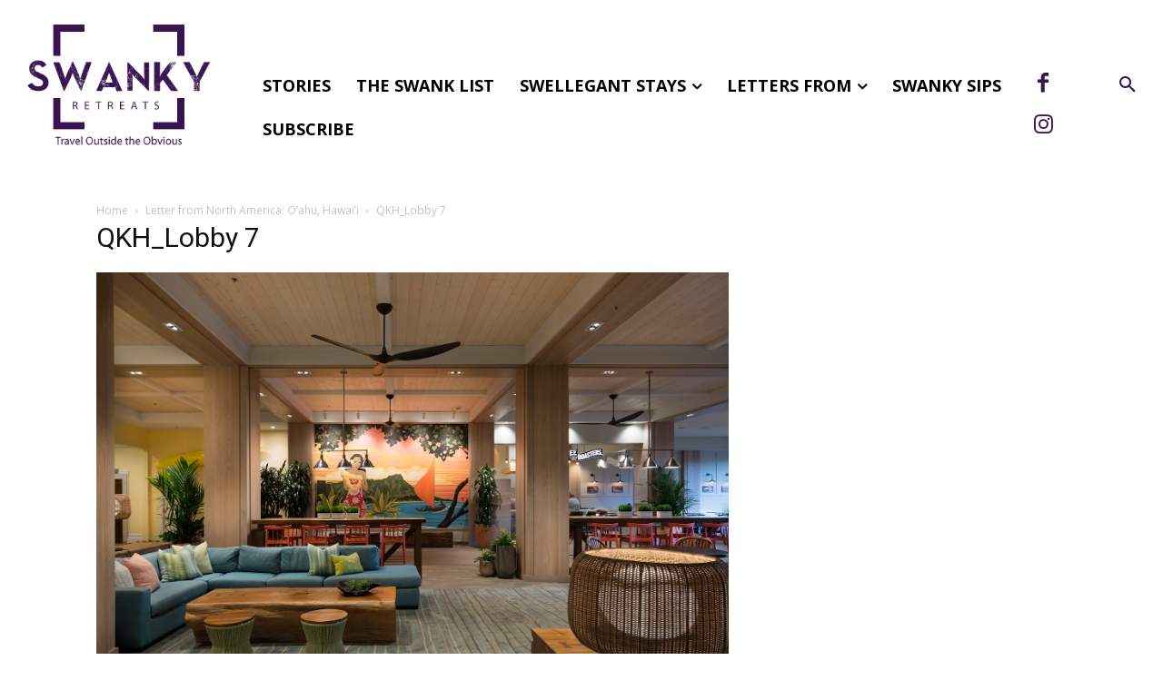

--- FILE ---
content_type: text/html; charset=UTF-8
request_url: https://swankyretreats.com/letter-from-north-america-oahu-hawaii/qkh_lobby-7/
body_size: 45316
content:
<!doctype html >
<!--[if IE 8]>    <html class="ie8" lang="en"> <![endif]-->
<!--[if IE 9]>    <html class="ie9" lang="en"> <![endif]-->
<!--[if gt IE 8]><!--> <html lang="en-US"> <!--<![endif]-->
<head>
    <title>QKH_Lobby 7 - Swanky Retreats</title>
    <meta charset="UTF-8" />
    <meta name="viewport" content="width=device-width, initial-scale=1.0">
    <link rel="pingback" href="https://swankyretreats.com/xmlrpc.php" />
    <meta name='robots' content='index, follow, max-image-preview:large, max-snippet:-1, max-video-preview:-1' />

	<!-- This site is optimized with the Yoast SEO plugin v26.5 - https://yoast.com/wordpress/plugins/seo/ -->
	<link rel="canonical" href="https://swankyretreats.com/letter-from-north-america-oahu-hawaii/qkh_lobby-7/" />
	<meta property="og:locale" content="en_US" />
	<meta property="og:type" content="article" />
	<meta property="og:title" content="QKH_Lobby 7 - Swanky Retreats" />
	<meta property="og:url" content="https://swankyretreats.com/letter-from-north-america-oahu-hawaii/qkh_lobby-7/" />
	<meta property="og:site_name" content="Swanky Retreats" />
	<meta property="og:image" content="https://swankyretreats.com/letter-from-north-america-oahu-hawaii/qkh_lobby-7" />
	<meta property="og:image:width" content="1600" />
	<meta property="og:image:height" content="1067" />
	<meta property="og:image:type" content="image/jpeg" />
	<meta name="twitter:card" content="summary_large_image" />
	<script type="application/ld+json" class="yoast-schema-graph">{"@context":"https://schema.org","@graph":[{"@type":"WebPage","@id":"https://swankyretreats.com/letter-from-north-america-oahu-hawaii/qkh_lobby-7/","url":"https://swankyretreats.com/letter-from-north-america-oahu-hawaii/qkh_lobby-7/","name":"QKH_Lobby 7 - Swanky Retreats","isPartOf":{"@id":"https://swankyretreats.com/#website"},"primaryImageOfPage":{"@id":"https://swankyretreats.com/letter-from-north-america-oahu-hawaii/qkh_lobby-7/#primaryimage"},"image":{"@id":"https://swankyretreats.com/letter-from-north-america-oahu-hawaii/qkh_lobby-7/#primaryimage"},"thumbnailUrl":"https://swankyretreats.com/wp-content/uploads/2019/10/QKH_Lobby-7.jpg","datePublished":"2019-10-11T18:30:22+00:00","breadcrumb":{"@id":"https://swankyretreats.com/letter-from-north-america-oahu-hawaii/qkh_lobby-7/#breadcrumb"},"inLanguage":"en-US","potentialAction":[{"@type":"ReadAction","target":["https://swankyretreats.com/letter-from-north-america-oahu-hawaii/qkh_lobby-7/"]}]},{"@type":"ImageObject","inLanguage":"en-US","@id":"https://swankyretreats.com/letter-from-north-america-oahu-hawaii/qkh_lobby-7/#primaryimage","url":"https://swankyretreats.com/wp-content/uploads/2019/10/QKH_Lobby-7.jpg","contentUrl":"https://swankyretreats.com/wp-content/uploads/2019/10/QKH_Lobby-7.jpg","width":1600,"height":1067},{"@type":"BreadcrumbList","@id":"https://swankyretreats.com/letter-from-north-america-oahu-hawaii/qkh_lobby-7/#breadcrumb","itemListElement":[{"@type":"ListItem","position":1,"name":"Home","item":"https://swankyretreats.com/"},{"@type":"ListItem","position":2,"name":"Letter from North America: O’ahu, Hawai’i","item":"https://swankyretreats.com.dream.website/letter-from-north-america-oahu-hawaii/"},{"@type":"ListItem","position":3,"name":"QKH_Lobby 7"}]},{"@type":"WebSite","@id":"https://swankyretreats.com/#website","url":"https://swankyretreats.com/","name":"Swanky Retreats","description":"Travel Outside the Obvious","potentialAction":[{"@type":"SearchAction","target":{"@type":"EntryPoint","urlTemplate":"https://swankyretreats.com/?s={search_term_string}"},"query-input":{"@type":"PropertyValueSpecification","valueRequired":true,"valueName":"search_term_string"}}],"inLanguage":"en-US"}]}</script>
	<!-- / Yoast SEO plugin. -->


<link rel='dns-prefetch' href='//fonts.googleapis.com' />
<link rel="alternate" type="application/rss+xml" title="Swanky Retreats &raquo; Feed" href="https://swankyretreats.com/feed/" />
<link rel="alternate" type="application/rss+xml" title="Swanky Retreats &raquo; Comments Feed" href="https://swankyretreats.com/comments/feed/" />
<link rel="alternate" title="oEmbed (JSON)" type="application/json+oembed" href="https://swankyretreats.com/wp-json/oembed/1.0/embed?url=https%3A%2F%2Fswankyretreats.com%2Fletter-from-north-america-oahu-hawaii%2Fqkh_lobby-7%2F" />
<link rel="alternate" title="oEmbed (XML)" type="text/xml+oembed" href="https://swankyretreats.com/wp-json/oembed/1.0/embed?url=https%3A%2F%2Fswankyretreats.com%2Fletter-from-north-america-oahu-hawaii%2Fqkh_lobby-7%2F&#038;format=xml" />
<style id='wp-img-auto-sizes-contain-inline-css' type='text/css'>
img:is([sizes=auto i],[sizes^="auto," i]){contain-intrinsic-size:3000px 1500px}
/*# sourceURL=wp-img-auto-sizes-contain-inline-css */
</style>
<style id='wp-emoji-styles-inline-css' type='text/css'>

	img.wp-smiley, img.emoji {
		display: inline !important;
		border: none !important;
		box-shadow: none !important;
		height: 1em !important;
		width: 1em !important;
		margin: 0 0.07em !important;
		vertical-align: -0.1em !important;
		background: none !important;
		padding: 0 !important;
	}
/*# sourceURL=wp-emoji-styles-inline-css */
</style>
<style id='classic-theme-styles-inline-css' type='text/css'>
/*! This file is auto-generated */
.wp-block-button__link{color:#fff;background-color:#32373c;border-radius:9999px;box-shadow:none;text-decoration:none;padding:calc(.667em + 2px) calc(1.333em + 2px);font-size:1.125em}.wp-block-file__button{background:#32373c;color:#fff;text-decoration:none}
/*# sourceURL=/wp-includes/css/classic-themes.min.css */
</style>
<style id='global-styles-inline-css' type='text/css'>
:root{--wp--preset--aspect-ratio--square: 1;--wp--preset--aspect-ratio--4-3: 4/3;--wp--preset--aspect-ratio--3-4: 3/4;--wp--preset--aspect-ratio--3-2: 3/2;--wp--preset--aspect-ratio--2-3: 2/3;--wp--preset--aspect-ratio--16-9: 16/9;--wp--preset--aspect-ratio--9-16: 9/16;--wp--preset--color--black: #000000;--wp--preset--color--cyan-bluish-gray: #abb8c3;--wp--preset--color--white: #ffffff;--wp--preset--color--pale-pink: #f78da7;--wp--preset--color--vivid-red: #cf2e2e;--wp--preset--color--luminous-vivid-orange: #ff6900;--wp--preset--color--luminous-vivid-amber: #fcb900;--wp--preset--color--light-green-cyan: #7bdcb5;--wp--preset--color--vivid-green-cyan: #00d084;--wp--preset--color--pale-cyan-blue: #8ed1fc;--wp--preset--color--vivid-cyan-blue: #0693e3;--wp--preset--color--vivid-purple: #9b51e0;--wp--preset--gradient--vivid-cyan-blue-to-vivid-purple: linear-gradient(135deg,rgb(6,147,227) 0%,rgb(155,81,224) 100%);--wp--preset--gradient--light-green-cyan-to-vivid-green-cyan: linear-gradient(135deg,rgb(122,220,180) 0%,rgb(0,208,130) 100%);--wp--preset--gradient--luminous-vivid-amber-to-luminous-vivid-orange: linear-gradient(135deg,rgb(252,185,0) 0%,rgb(255,105,0) 100%);--wp--preset--gradient--luminous-vivid-orange-to-vivid-red: linear-gradient(135deg,rgb(255,105,0) 0%,rgb(207,46,46) 100%);--wp--preset--gradient--very-light-gray-to-cyan-bluish-gray: linear-gradient(135deg,rgb(238,238,238) 0%,rgb(169,184,195) 100%);--wp--preset--gradient--cool-to-warm-spectrum: linear-gradient(135deg,rgb(74,234,220) 0%,rgb(151,120,209) 20%,rgb(207,42,186) 40%,rgb(238,44,130) 60%,rgb(251,105,98) 80%,rgb(254,248,76) 100%);--wp--preset--gradient--blush-light-purple: linear-gradient(135deg,rgb(255,206,236) 0%,rgb(152,150,240) 100%);--wp--preset--gradient--blush-bordeaux: linear-gradient(135deg,rgb(254,205,165) 0%,rgb(254,45,45) 50%,rgb(107,0,62) 100%);--wp--preset--gradient--luminous-dusk: linear-gradient(135deg,rgb(255,203,112) 0%,rgb(199,81,192) 50%,rgb(65,88,208) 100%);--wp--preset--gradient--pale-ocean: linear-gradient(135deg,rgb(255,245,203) 0%,rgb(182,227,212) 50%,rgb(51,167,181) 100%);--wp--preset--gradient--electric-grass: linear-gradient(135deg,rgb(202,248,128) 0%,rgb(113,206,126) 100%);--wp--preset--gradient--midnight: linear-gradient(135deg,rgb(2,3,129) 0%,rgb(40,116,252) 100%);--wp--preset--font-size--small: 11px;--wp--preset--font-size--medium: 20px;--wp--preset--font-size--large: 32px;--wp--preset--font-size--x-large: 42px;--wp--preset--font-size--regular: 15px;--wp--preset--font-size--larger: 50px;--wp--preset--spacing--20: 0.44rem;--wp--preset--spacing--30: 0.67rem;--wp--preset--spacing--40: 1rem;--wp--preset--spacing--50: 1.5rem;--wp--preset--spacing--60: 2.25rem;--wp--preset--spacing--70: 3.38rem;--wp--preset--spacing--80: 5.06rem;--wp--preset--shadow--natural: 6px 6px 9px rgba(0, 0, 0, 0.2);--wp--preset--shadow--deep: 12px 12px 50px rgba(0, 0, 0, 0.4);--wp--preset--shadow--sharp: 6px 6px 0px rgba(0, 0, 0, 0.2);--wp--preset--shadow--outlined: 6px 6px 0px -3px rgb(255, 255, 255), 6px 6px rgb(0, 0, 0);--wp--preset--shadow--crisp: 6px 6px 0px rgb(0, 0, 0);}:where(.is-layout-flex){gap: 0.5em;}:where(.is-layout-grid){gap: 0.5em;}body .is-layout-flex{display: flex;}.is-layout-flex{flex-wrap: wrap;align-items: center;}.is-layout-flex > :is(*, div){margin: 0;}body .is-layout-grid{display: grid;}.is-layout-grid > :is(*, div){margin: 0;}:where(.wp-block-columns.is-layout-flex){gap: 2em;}:where(.wp-block-columns.is-layout-grid){gap: 2em;}:where(.wp-block-post-template.is-layout-flex){gap: 1.25em;}:where(.wp-block-post-template.is-layout-grid){gap: 1.25em;}.has-black-color{color: var(--wp--preset--color--black) !important;}.has-cyan-bluish-gray-color{color: var(--wp--preset--color--cyan-bluish-gray) !important;}.has-white-color{color: var(--wp--preset--color--white) !important;}.has-pale-pink-color{color: var(--wp--preset--color--pale-pink) !important;}.has-vivid-red-color{color: var(--wp--preset--color--vivid-red) !important;}.has-luminous-vivid-orange-color{color: var(--wp--preset--color--luminous-vivid-orange) !important;}.has-luminous-vivid-amber-color{color: var(--wp--preset--color--luminous-vivid-amber) !important;}.has-light-green-cyan-color{color: var(--wp--preset--color--light-green-cyan) !important;}.has-vivid-green-cyan-color{color: var(--wp--preset--color--vivid-green-cyan) !important;}.has-pale-cyan-blue-color{color: var(--wp--preset--color--pale-cyan-blue) !important;}.has-vivid-cyan-blue-color{color: var(--wp--preset--color--vivid-cyan-blue) !important;}.has-vivid-purple-color{color: var(--wp--preset--color--vivid-purple) !important;}.has-black-background-color{background-color: var(--wp--preset--color--black) !important;}.has-cyan-bluish-gray-background-color{background-color: var(--wp--preset--color--cyan-bluish-gray) !important;}.has-white-background-color{background-color: var(--wp--preset--color--white) !important;}.has-pale-pink-background-color{background-color: var(--wp--preset--color--pale-pink) !important;}.has-vivid-red-background-color{background-color: var(--wp--preset--color--vivid-red) !important;}.has-luminous-vivid-orange-background-color{background-color: var(--wp--preset--color--luminous-vivid-orange) !important;}.has-luminous-vivid-amber-background-color{background-color: var(--wp--preset--color--luminous-vivid-amber) !important;}.has-light-green-cyan-background-color{background-color: var(--wp--preset--color--light-green-cyan) !important;}.has-vivid-green-cyan-background-color{background-color: var(--wp--preset--color--vivid-green-cyan) !important;}.has-pale-cyan-blue-background-color{background-color: var(--wp--preset--color--pale-cyan-blue) !important;}.has-vivid-cyan-blue-background-color{background-color: var(--wp--preset--color--vivid-cyan-blue) !important;}.has-vivid-purple-background-color{background-color: var(--wp--preset--color--vivid-purple) !important;}.has-black-border-color{border-color: var(--wp--preset--color--black) !important;}.has-cyan-bluish-gray-border-color{border-color: var(--wp--preset--color--cyan-bluish-gray) !important;}.has-white-border-color{border-color: var(--wp--preset--color--white) !important;}.has-pale-pink-border-color{border-color: var(--wp--preset--color--pale-pink) !important;}.has-vivid-red-border-color{border-color: var(--wp--preset--color--vivid-red) !important;}.has-luminous-vivid-orange-border-color{border-color: var(--wp--preset--color--luminous-vivid-orange) !important;}.has-luminous-vivid-amber-border-color{border-color: var(--wp--preset--color--luminous-vivid-amber) !important;}.has-light-green-cyan-border-color{border-color: var(--wp--preset--color--light-green-cyan) !important;}.has-vivid-green-cyan-border-color{border-color: var(--wp--preset--color--vivid-green-cyan) !important;}.has-pale-cyan-blue-border-color{border-color: var(--wp--preset--color--pale-cyan-blue) !important;}.has-vivid-cyan-blue-border-color{border-color: var(--wp--preset--color--vivid-cyan-blue) !important;}.has-vivid-purple-border-color{border-color: var(--wp--preset--color--vivid-purple) !important;}.has-vivid-cyan-blue-to-vivid-purple-gradient-background{background: var(--wp--preset--gradient--vivid-cyan-blue-to-vivid-purple) !important;}.has-light-green-cyan-to-vivid-green-cyan-gradient-background{background: var(--wp--preset--gradient--light-green-cyan-to-vivid-green-cyan) !important;}.has-luminous-vivid-amber-to-luminous-vivid-orange-gradient-background{background: var(--wp--preset--gradient--luminous-vivid-amber-to-luminous-vivid-orange) !important;}.has-luminous-vivid-orange-to-vivid-red-gradient-background{background: var(--wp--preset--gradient--luminous-vivid-orange-to-vivid-red) !important;}.has-very-light-gray-to-cyan-bluish-gray-gradient-background{background: var(--wp--preset--gradient--very-light-gray-to-cyan-bluish-gray) !important;}.has-cool-to-warm-spectrum-gradient-background{background: var(--wp--preset--gradient--cool-to-warm-spectrum) !important;}.has-blush-light-purple-gradient-background{background: var(--wp--preset--gradient--blush-light-purple) !important;}.has-blush-bordeaux-gradient-background{background: var(--wp--preset--gradient--blush-bordeaux) !important;}.has-luminous-dusk-gradient-background{background: var(--wp--preset--gradient--luminous-dusk) !important;}.has-pale-ocean-gradient-background{background: var(--wp--preset--gradient--pale-ocean) !important;}.has-electric-grass-gradient-background{background: var(--wp--preset--gradient--electric-grass) !important;}.has-midnight-gradient-background{background: var(--wp--preset--gradient--midnight) !important;}.has-small-font-size{font-size: var(--wp--preset--font-size--small) !important;}.has-medium-font-size{font-size: var(--wp--preset--font-size--medium) !important;}.has-large-font-size{font-size: var(--wp--preset--font-size--large) !important;}.has-x-large-font-size{font-size: var(--wp--preset--font-size--x-large) !important;}
:where(.wp-block-post-template.is-layout-flex){gap: 1.25em;}:where(.wp-block-post-template.is-layout-grid){gap: 1.25em;}
:where(.wp-block-term-template.is-layout-flex){gap: 1.25em;}:where(.wp-block-term-template.is-layout-grid){gap: 1.25em;}
:where(.wp-block-columns.is-layout-flex){gap: 2em;}:where(.wp-block-columns.is-layout-grid){gap: 2em;}
:root :where(.wp-block-pullquote){font-size: 1.5em;line-height: 1.6;}
/*# sourceURL=global-styles-inline-css */
</style>
<link rel='stylesheet' id='contact-form-7-css' href='https://swankyretreats.com/wp-content/plugins/contact-form-7/includes/css/styles.css?ver=6.1.4' type='text/css' media='all' />
<link rel='stylesheet' id='woocommerce-layout-css' href='https://swankyretreats.com/wp-content/plugins/woocommerce/assets/css/woocommerce-layout.css?ver=10.4.3' type='text/css' media='all' />
<link rel='stylesheet' id='woocommerce-smallscreen-css' href='https://swankyretreats.com/wp-content/plugins/woocommerce/assets/css/woocommerce-smallscreen.css?ver=10.4.3' type='text/css' media='only screen and (max-width: 768px)' />
<link rel='stylesheet' id='woocommerce-general-css' href='https://swankyretreats.com/wp-content/plugins/woocommerce/assets/css/woocommerce.css?ver=10.4.3' type='text/css' media='all' />
<style id='woocommerce-inline-inline-css' type='text/css'>
.woocommerce form .form-row .required { visibility: visible; }
/*# sourceURL=woocommerce-inline-inline-css */
</style>
<link rel='stylesheet' id='td-plugin-multi-purpose-css' href='https://swankyretreats.com/wp-content/plugins/td-composer/td-multi-purpose/style.css?ver=492e3cf54bd42df3b24a3de8e2307cafx' type='text/css' media='all' />
<link rel='stylesheet' id='google-fonts-style-css' href='https://fonts.googleapis.com/css?family=Roboto%3A400%2C600%2C700%7CMuli%3A400%7CParisienne%3A400%7CMontserrat%3A400%7COpen+Sans%3A400%2C600%2C700%7CMuli%3A600%2C400%2C500%7CParisienne%3A400%7CMontserrat%3A700%2C600%2C400%7CRoboto%3A400&#038;display=swap&#038;ver=12.7.1' type='text/css' media='all' />
<link rel='stylesheet' id='td-multipurpose-css' href='https://swankyretreats.com/wp-content/plugins/td-composer/assets/fonts/td-multipurpose/td-multipurpose.css?ver=492e3cf54bd42df3b24a3de8e2307cafx' type='text/css' media='all' />
<link rel='stylesheet' id='td-theme-css' href='https://swankyretreats.com/wp-content/themes/Newspaper/style.css?ver=12.7.1' type='text/css' media='all' />
<style id='td-theme-inline-css' type='text/css'>@media (max-width:767px){.td-header-desktop-wrap{display:none}}@media (min-width:767px){.td-header-mobile-wrap{display:none}}</style>
<link rel='stylesheet' id='td-theme-woo-css' href='https://swankyretreats.com/wp-content/themes/Newspaper/style-woocommerce.css?ver=12.7.1' type='text/css' media='all' />
<link rel='stylesheet' id='td-legacy-framework-front-style-css' href='https://swankyretreats.com/wp-content/plugins/td-composer/legacy/Newspaper/assets/css/td_legacy_main.css?ver=492e3cf54bd42df3b24a3de8e2307cafx' type='text/css' media='all' />
<link rel='stylesheet' id='td-legacy-framework-woo-style-css' href='https://swankyretreats.com/wp-content/plugins/td-composer/legacy/Newspaper/assets/css/td_legacy_woocommerce.css?ver=6.9' type='text/css' media='all' />
<link rel='stylesheet' id='td-standard-pack-framework-front-style-css' href='https://swankyretreats.com/wp-content/plugins/td-standard-pack/Newspaper/assets/css/td_standard_pack_main.css?ver=8ae1459a1d876d507918f73cef68310e' type='text/css' media='all' />
<link rel='stylesheet' id='tdb_style_cloud_templates_front-css' href='https://swankyretreats.com/wp-content/plugins/td-cloud-library/assets/css/tdb_main.css?ver=d578089f160957352b9b4ca6d880fd8f' type='text/css' media='all' />
<script type="text/javascript" src="https://swankyretreats.com/wp-includes/js/jquery/jquery.min.js?ver=3.7.1" id="jquery-core-js"></script>
<script type="text/javascript" src="https://swankyretreats.com/wp-includes/js/jquery/jquery-migrate.min.js?ver=3.4.1" id="jquery-migrate-js"></script>
<script type="text/javascript" id="3d-flip-book-client-locale-loader-js-extra">
/* <![CDATA[ */
var FB3D_CLIENT_LOCALE = {"ajaxurl":"https://swankyretreats.com/wp-admin/admin-ajax.php","dictionary":{"Table of contents":"Table of contents","Close":"Close","Bookmarks":"Bookmarks","Thumbnails":"Thumbnails","Search":"Search","Share":"Share","Facebook":"Facebook","Twitter":"Twitter","Email":"Email","Play":"Play","Previous page":"Previous page","Next page":"Next page","Zoom in":"Zoom in","Zoom out":"Zoom out","Fit view":"Fit view","Auto play":"Auto play","Full screen":"Full screen","More":"More","Smart pan":"Smart pan","Single page":"Single page","Sounds":"Sounds","Stats":"Stats","Print":"Print","Download":"Download","Goto first page":"Goto first page","Goto last page":"Goto last page"},"images":"https://swankyretreats.com/wp-content/plugins/interactive-3d-flipbook-powered-physics-engine/assets/images/","jsData":{"urls":[],"posts":{"ids_mis":[],"ids":[]},"pages":[],"firstPages":[],"bookCtrlProps":[],"bookTemplates":[]},"key":"3d-flip-book","pdfJS":{"pdfJsLib":"https://swankyretreats.com/wp-content/plugins/interactive-3d-flipbook-powered-physics-engine/assets/js/pdf.min.js?ver=4.3.136","pdfJsWorker":"https://swankyretreats.com/wp-content/plugins/interactive-3d-flipbook-powered-physics-engine/assets/js/pdf.worker.js?ver=4.3.136","stablePdfJsLib":"https://swankyretreats.com/wp-content/plugins/interactive-3d-flipbook-powered-physics-engine/assets/js/stable/pdf.min.js?ver=2.5.207","stablePdfJsWorker":"https://swankyretreats.com/wp-content/plugins/interactive-3d-flipbook-powered-physics-engine/assets/js/stable/pdf.worker.js?ver=2.5.207","pdfJsCMapUrl":"https://swankyretreats.com/wp-content/plugins/interactive-3d-flipbook-powered-physics-engine/assets/cmaps/"},"cacheurl":"https://swankyretreats.com/wp-content/uploads/3d-flip-book/cache/","pluginsurl":"https://swankyretreats.com/wp-content/plugins/","pluginurl":"https://swankyretreats.com/wp-content/plugins/interactive-3d-flipbook-powered-physics-engine/","thumbnailSize":{"width":"150","height":"150"},"version":"1.16.17"};
//# sourceURL=3d-flip-book-client-locale-loader-js-extra
/* ]]> */
</script>
<script type="text/javascript" src="https://swankyretreats.com/wp-content/plugins/interactive-3d-flipbook-powered-physics-engine/assets/js/client-locale-loader.js?ver=1.16.17" id="3d-flip-book-client-locale-loader-js" async="async" data-wp-strategy="async"></script>
<script type="text/javascript" src="https://swankyretreats.com/wp-content/plugins/woocommerce/assets/js/jquery-blockui/jquery.blockUI.min.js?ver=2.7.0-wc.10.4.3" id="wc-jquery-blockui-js" defer="defer" data-wp-strategy="defer"></script>
<script type="text/javascript" id="wc-add-to-cart-js-extra">
/* <![CDATA[ */
var wc_add_to_cart_params = {"ajax_url":"/wp-admin/admin-ajax.php","wc_ajax_url":"/?wc-ajax=%%endpoint%%","i18n_view_cart":"View cart","cart_url":"https://swankyretreats.com/cart/","is_cart":"","cart_redirect_after_add":"no"};
//# sourceURL=wc-add-to-cart-js-extra
/* ]]> */
</script>
<script type="text/javascript" src="https://swankyretreats.com/wp-content/plugins/woocommerce/assets/js/frontend/add-to-cart.min.js?ver=10.4.3" id="wc-add-to-cart-js" defer="defer" data-wp-strategy="defer"></script>
<script type="text/javascript" src="https://swankyretreats.com/wp-content/plugins/woocommerce/assets/js/js-cookie/js.cookie.min.js?ver=2.1.4-wc.10.4.3" id="wc-js-cookie-js" defer="defer" data-wp-strategy="defer"></script>
<script type="text/javascript" id="woocommerce-js-extra">
/* <![CDATA[ */
var woocommerce_params = {"ajax_url":"/wp-admin/admin-ajax.php","wc_ajax_url":"/?wc-ajax=%%endpoint%%","i18n_password_show":"Show password","i18n_password_hide":"Hide password"};
//# sourceURL=woocommerce-js-extra
/* ]]> */
</script>
<script type="text/javascript" src="https://swankyretreats.com/wp-content/plugins/woocommerce/assets/js/frontend/woocommerce.min.js?ver=10.4.3" id="woocommerce-js" defer="defer" data-wp-strategy="defer"></script>
<script type="text/javascript" id="WCPAY_ASSETS-js-extra">
/* <![CDATA[ */
var wcpayAssets = {"url":"https://swankyretreats.com/wp-content/plugins/woocommerce-payments/dist/"};
//# sourceURL=WCPAY_ASSETS-js-extra
/* ]]> */
</script>
<link rel="https://api.w.org/" href="https://swankyretreats.com/wp-json/" /><link rel="alternate" title="JSON" type="application/json" href="https://swankyretreats.com/wp-json/wp/v2/media/6954" /><link rel="EditURI" type="application/rsd+xml" title="RSD" href="https://swankyretreats.com/xmlrpc.php?rsd" />
<meta name="generator" content="WordPress 6.9" />
<meta name="generator" content="WooCommerce 10.4.3" />
<link rel='shortlink' href='https://swankyretreats.com/?p=6954' />
<meta name="google" content="aHR0cHM6Ly9zd2Fua3lyZXRyZWF0cy5jb20vd3AtbG9naW4ucGhw"  />    <script>
        window.tdb_global_vars = {"wpRestUrl":"https:\/\/swankyretreats.com\/wp-json\/","permalinkStructure":"\/%postname%\/"};
        window.tdb_p_autoload_vars = {"isAjax":false,"isAdminBarShowing":false,"autoloadStatus":"off","origPostEditUrl":null};
    </script>
    
    <style id="tdb-global-colors">:root{--accent-color:#fff}</style>

    
		<noscript><style>.woocommerce-product-gallery{ opacity: 1 !important; }</style></noscript>
	<meta name="generator" content="Elementor 3.33.4; features: additional_custom_breakpoints; settings: css_print_method-external, google_font-enabled, font_display-auto">
			<style>
				.e-con.e-parent:nth-of-type(n+4):not(.e-lazyloaded):not(.e-no-lazyload),
				.e-con.e-parent:nth-of-type(n+4):not(.e-lazyloaded):not(.e-no-lazyload) * {
					background-image: none !important;
				}
				@media screen and (max-height: 1024px) {
					.e-con.e-parent:nth-of-type(n+3):not(.e-lazyloaded):not(.e-no-lazyload),
					.e-con.e-parent:nth-of-type(n+3):not(.e-lazyloaded):not(.e-no-lazyload) * {
						background-image: none !important;
					}
				}
				@media screen and (max-height: 640px) {
					.e-con.e-parent:nth-of-type(n+2):not(.e-lazyloaded):not(.e-no-lazyload),
					.e-con.e-parent:nth-of-type(n+2):not(.e-lazyloaded):not(.e-no-lazyload) * {
						background-image: none !important;
					}
				}
			</style>
			
<!-- JS generated by theme -->

<script type="text/javascript" id="td-generated-header-js">
    
    

	    var tdBlocksArray = []; //here we store all the items for the current page

	    // td_block class - each ajax block uses a object of this class for requests
	    function tdBlock() {
		    this.id = '';
		    this.block_type = 1; //block type id (1-234 etc)
		    this.atts = '';
		    this.td_column_number = '';
		    this.td_current_page = 1; //
		    this.post_count = 0; //from wp
		    this.found_posts = 0; //from wp
		    this.max_num_pages = 0; //from wp
		    this.td_filter_value = ''; //current live filter value
		    this.is_ajax_running = false;
		    this.td_user_action = ''; // load more or infinite loader (used by the animation)
		    this.header_color = '';
		    this.ajax_pagination_infinite_stop = ''; //show load more at page x
	    }

        // td_js_generator - mini detector
        ( function () {
            var htmlTag = document.getElementsByTagName("html")[0];

	        if ( navigator.userAgent.indexOf("MSIE 10.0") > -1 ) {
                htmlTag.className += ' ie10';
            }

            if ( !!navigator.userAgent.match(/Trident.*rv\:11\./) ) {
                htmlTag.className += ' ie11';
            }

	        if ( navigator.userAgent.indexOf("Edge") > -1 ) {
                htmlTag.className += ' ieEdge';
            }

            if ( /(iPad|iPhone|iPod)/g.test(navigator.userAgent) ) {
                htmlTag.className += ' td-md-is-ios';
            }

            var user_agent = navigator.userAgent.toLowerCase();
            if ( user_agent.indexOf("android") > -1 ) {
                htmlTag.className += ' td-md-is-android';
            }

            if ( -1 !== navigator.userAgent.indexOf('Mac OS X')  ) {
                htmlTag.className += ' td-md-is-os-x';
            }

            if ( /chrom(e|ium)/.test(navigator.userAgent.toLowerCase()) ) {
               htmlTag.className += ' td-md-is-chrome';
            }

            if ( -1 !== navigator.userAgent.indexOf('Firefox') ) {
                htmlTag.className += ' td-md-is-firefox';
            }

            if ( -1 !== navigator.userAgent.indexOf('Safari') && -1 === navigator.userAgent.indexOf('Chrome') ) {
                htmlTag.className += ' td-md-is-safari';
            }

            if( -1 !== navigator.userAgent.indexOf('IEMobile') ){
                htmlTag.className += ' td-md-is-iemobile';
            }

        })();

        var tdLocalCache = {};

        ( function () {
            "use strict";

            tdLocalCache = {
                data: {},
                remove: function (resource_id) {
                    delete tdLocalCache.data[resource_id];
                },
                exist: function (resource_id) {
                    return tdLocalCache.data.hasOwnProperty(resource_id) && tdLocalCache.data[resource_id] !== null;
                },
                get: function (resource_id) {
                    return tdLocalCache.data[resource_id];
                },
                set: function (resource_id, cachedData) {
                    tdLocalCache.remove(resource_id);
                    tdLocalCache.data[resource_id] = cachedData;
                }
            };
        })();

    
    
var td_viewport_interval_list=[{"limitBottom":767,"sidebarWidth":228},{"limitBottom":1018,"sidebarWidth":300},{"limitBottom":1140,"sidebarWidth":324}];
var td_animation_stack_effect="type0";
var tds_animation_stack=true;
var td_animation_stack_specific_selectors=".entry-thumb, img, .td-lazy-img";
var td_animation_stack_general_selectors=".td-animation-stack img, .td-animation-stack .entry-thumb, .post img, .td-animation-stack .td-lazy-img";
var tdc_is_installed="yes";
var tdc_domain_active=false;
var td_ajax_url="https:\/\/swankyretreats.com\/wp-admin\/admin-ajax.php?td_theme_name=Newspaper&v=12.7.1";
var td_get_template_directory_uri="https:\/\/swankyretreats.com\/wp-content\/plugins\/td-composer\/legacy\/common";
var tds_snap_menu="";
var tds_logo_on_sticky="";
var tds_header_style="";
var td_please_wait="Please wait...";
var td_email_user_pass_incorrect="User or password incorrect!";
var td_email_user_incorrect="Email or username incorrect!";
var td_email_incorrect="Email incorrect!";
var td_user_incorrect="Username incorrect!";
var td_email_user_empty="Email or username empty!";
var td_pass_empty="Pass empty!";
var td_pass_pattern_incorrect="Invalid Pass Pattern!";
var td_retype_pass_incorrect="Retyped Pass incorrect!";
var tds_more_articles_on_post_enable="show";
var tds_more_articles_on_post_time_to_wait="";
var tds_more_articles_on_post_pages_distance_from_top=0;
var tds_captcha="";
var tds_theme_color_site_wide="#381451";
var tds_smart_sidebar="";
var tdThemeName="Newspaper";
var tdThemeNameWl="Newspaper";
var td_magnific_popup_translation_tPrev="Previous (Left arrow key)";
var td_magnific_popup_translation_tNext="Next (Right arrow key)";
var td_magnific_popup_translation_tCounter="%curr% of %total%";
var td_magnific_popup_translation_ajax_tError="The content from %url% could not be loaded.";
var td_magnific_popup_translation_image_tError="The image #%curr% could not be loaded.";
var tdBlockNonce="2d88296847";
var tdMobileMenu="enabled";
var tdMobileSearch="enabled";
var tdDateNamesI18n={"month_names":["January","February","March","April","May","June","July","August","September","October","November","December"],"month_names_short":["Jan","Feb","Mar","Apr","May","Jun","Jul","Aug","Sep","Oct","Nov","Dec"],"day_names":["Sunday","Monday","Tuesday","Wednesday","Thursday","Friday","Saturday"],"day_names_short":["Sun","Mon","Tue","Wed","Thu","Fri","Sat"]};
var tdb_modal_confirm="Save";
var tdb_modal_cancel="Cancel";
var tdb_modal_confirm_alt="Yes";
var tdb_modal_cancel_alt="No";
var td_deploy_mode="deploy";
var td_ad_background_click_link="";
var td_ad_background_click_target="";
</script>


<!-- Header style compiled by theme -->

<style>:root{--td_theme_color:#381451;--td_slider_text:rgba(56,20,81,0.7);--td_login_button_color:#381451}.td-header-style-12 .td-header-menu-wrap-full,.td-header-style-12 .td-affix,.td-grid-style-1.td-hover-1 .td-big-grid-post:hover .td-post-category,.td-grid-style-5.td-hover-1 .td-big-grid-post:hover .td-post-category,.td_category_template_3 .td-current-sub-category,.td_category_template_8 .td-category-header .td-category a.td-current-sub-category,.td_category_template_4 .td-category-siblings .td-category a:hover,.td_block_big_grid_9.td-grid-style-1 .td-post-category,.td_block_big_grid_9.td-grid-style-5 .td-post-category,.td-grid-style-6.td-hover-1 .td-module-thumb:after,.tdm-menu-active-style5 .td-header-menu-wrap .sf-menu>.current-menu-item>a,.tdm-menu-active-style5 .td-header-menu-wrap .sf-menu>.current-menu-ancestor>a,.tdm-menu-active-style5 .td-header-menu-wrap .sf-menu>.current-category-ancestor>a,.tdm-menu-active-style5 .td-header-menu-wrap .sf-menu>li>a:hover,.tdm-menu-active-style5 .td-header-menu-wrap .sf-menu>.sfHover>a{background-color:#381451}.td_mega_menu_sub_cats .cur-sub-cat,.td-mega-span h3 a:hover,.td_mod_mega_menu:hover .entry-title a,.header-search-wrap .result-msg a:hover,.td-header-top-menu .td-drop-down-search .td_module_wrap:hover .entry-title a,.td-header-top-menu .td-icon-search:hover,.td-header-wrap .result-msg a:hover,.top-header-menu li a:hover,.top-header-menu .current-menu-item>a,.top-header-menu .current-menu-ancestor>a,.top-header-menu .current-category-ancestor>a,.td-social-icon-wrap>a:hover,.td-header-sp-top-widget .td-social-icon-wrap a:hover,.td_mod_related_posts:hover h3>a,.td-post-template-11 .td-related-title .td-related-left:hover,.td-post-template-11 .td-related-title .td-related-right:hover,.td-post-template-11 .td-related-title .td-cur-simple-item,.td-post-template-11 .td_block_related_posts .td-next-prev-wrap a:hover,.td-category-header .td-pulldown-category-filter-link:hover,.td-category-siblings .td-subcat-dropdown a:hover,.td-category-siblings .td-subcat-dropdown a.td-current-sub-category,.footer-text-wrap .footer-email-wrap a,.footer-social-wrap a:hover,.td_module_17 .td-read-more a:hover,.td_module_18 .td-read-more a:hover,.td_module_19 .td-post-author-name a:hover,.td-pulldown-syle-2 .td-subcat-dropdown:hover .td-subcat-more span,.td-pulldown-syle-2 .td-subcat-dropdown:hover .td-subcat-more i,.td-pulldown-syle-3 .td-subcat-dropdown:hover .td-subcat-more span,.td-pulldown-syle-3 .td-subcat-dropdown:hover .td-subcat-more i,.tdm-menu-active-style3 .tdm-header.td-header-wrap .sf-menu>.current-category-ancestor>a,.tdm-menu-active-style3 .tdm-header.td-header-wrap .sf-menu>.current-menu-ancestor>a,.tdm-menu-active-style3 .tdm-header.td-header-wrap .sf-menu>.current-menu-item>a,.tdm-menu-active-style3 .tdm-header.td-header-wrap .sf-menu>.sfHover>a,.tdm-menu-active-style3 .tdm-header.td-header-wrap .sf-menu>li>a:hover{color:#381451}.td-mega-menu-page .wpb_content_element ul li a:hover,.td-theme-wrap .td-aj-search-results .td_module_wrap:hover .entry-title a,.td-theme-wrap .header-search-wrap .result-msg a:hover{color:#381451!important}.td_category_template_8 .td-category-header .td-category a.td-current-sub-category,.td_category_template_4 .td-category-siblings .td-category a:hover,.tdm-menu-active-style4 .tdm-header .sf-menu>.current-menu-item>a,.tdm-menu-active-style4 .tdm-header .sf-menu>.current-menu-ancestor>a,.tdm-menu-active-style4 .tdm-header .sf-menu>.current-category-ancestor>a,.tdm-menu-active-style4 .tdm-header .sf-menu>li>a:hover,.tdm-menu-active-style4 .tdm-header .sf-menu>.sfHover>a{border-color:#381451}.td-post-content p,.td-post-content{font-family:Roboto}:root{--td_theme_color:#381451;--td_slider_text:rgba(56,20,81,0.7);--td_login_button_color:#381451}.td-header-style-12 .td-header-menu-wrap-full,.td-header-style-12 .td-affix,.td-grid-style-1.td-hover-1 .td-big-grid-post:hover .td-post-category,.td-grid-style-5.td-hover-1 .td-big-grid-post:hover .td-post-category,.td_category_template_3 .td-current-sub-category,.td_category_template_8 .td-category-header .td-category a.td-current-sub-category,.td_category_template_4 .td-category-siblings .td-category a:hover,.td_block_big_grid_9.td-grid-style-1 .td-post-category,.td_block_big_grid_9.td-grid-style-5 .td-post-category,.td-grid-style-6.td-hover-1 .td-module-thumb:after,.tdm-menu-active-style5 .td-header-menu-wrap .sf-menu>.current-menu-item>a,.tdm-menu-active-style5 .td-header-menu-wrap .sf-menu>.current-menu-ancestor>a,.tdm-menu-active-style5 .td-header-menu-wrap .sf-menu>.current-category-ancestor>a,.tdm-menu-active-style5 .td-header-menu-wrap .sf-menu>li>a:hover,.tdm-menu-active-style5 .td-header-menu-wrap .sf-menu>.sfHover>a{background-color:#381451}.td_mega_menu_sub_cats .cur-sub-cat,.td-mega-span h3 a:hover,.td_mod_mega_menu:hover .entry-title a,.header-search-wrap .result-msg a:hover,.td-header-top-menu .td-drop-down-search .td_module_wrap:hover .entry-title a,.td-header-top-menu .td-icon-search:hover,.td-header-wrap .result-msg a:hover,.top-header-menu li a:hover,.top-header-menu .current-menu-item>a,.top-header-menu .current-menu-ancestor>a,.top-header-menu .current-category-ancestor>a,.td-social-icon-wrap>a:hover,.td-header-sp-top-widget .td-social-icon-wrap a:hover,.td_mod_related_posts:hover h3>a,.td-post-template-11 .td-related-title .td-related-left:hover,.td-post-template-11 .td-related-title .td-related-right:hover,.td-post-template-11 .td-related-title .td-cur-simple-item,.td-post-template-11 .td_block_related_posts .td-next-prev-wrap a:hover,.td-category-header .td-pulldown-category-filter-link:hover,.td-category-siblings .td-subcat-dropdown a:hover,.td-category-siblings .td-subcat-dropdown a.td-current-sub-category,.footer-text-wrap .footer-email-wrap a,.footer-social-wrap a:hover,.td_module_17 .td-read-more a:hover,.td_module_18 .td-read-more a:hover,.td_module_19 .td-post-author-name a:hover,.td-pulldown-syle-2 .td-subcat-dropdown:hover .td-subcat-more span,.td-pulldown-syle-2 .td-subcat-dropdown:hover .td-subcat-more i,.td-pulldown-syle-3 .td-subcat-dropdown:hover .td-subcat-more span,.td-pulldown-syle-3 .td-subcat-dropdown:hover .td-subcat-more i,.tdm-menu-active-style3 .tdm-header.td-header-wrap .sf-menu>.current-category-ancestor>a,.tdm-menu-active-style3 .tdm-header.td-header-wrap .sf-menu>.current-menu-ancestor>a,.tdm-menu-active-style3 .tdm-header.td-header-wrap .sf-menu>.current-menu-item>a,.tdm-menu-active-style3 .tdm-header.td-header-wrap .sf-menu>.sfHover>a,.tdm-menu-active-style3 .tdm-header.td-header-wrap .sf-menu>li>a:hover{color:#381451}.td-mega-menu-page .wpb_content_element ul li a:hover,.td-theme-wrap .td-aj-search-results .td_module_wrap:hover .entry-title a,.td-theme-wrap .header-search-wrap .result-msg a:hover{color:#381451!important}.td_category_template_8 .td-category-header .td-category a.td-current-sub-category,.td_category_template_4 .td-category-siblings .td-category a:hover,.tdm-menu-active-style4 .tdm-header .sf-menu>.current-menu-item>a,.tdm-menu-active-style4 .tdm-header .sf-menu>.current-menu-ancestor>a,.tdm-menu-active-style4 .tdm-header .sf-menu>.current-category-ancestor>a,.tdm-menu-active-style4 .tdm-header .sf-menu>li>a:hover,.tdm-menu-active-style4 .tdm-header .sf-menu>.sfHover>a{border-color:#381451}.td-post-content p,.td-post-content{font-family:Roboto}</style>




<script type="application/ld+json">
    {
        "@context": "https://schema.org",
        "@type": "BreadcrumbList",
        "itemListElement": [
            {
                "@type": "ListItem",
                "position": 1,
                "item": {
                    "@type": "WebSite",
                    "@id": "https://swankyretreats.com/",
                    "name": "Home"
                }
            },
            {
                "@type": "ListItem",
                "position": 2,
                    "item": {
                    "@type": "WebPage",
                    "@id": "https://swankyretreats.com/letter-from-north-america-oahu-hawaii/",
                    "name": "Letter from North America: O’ahu, Hawai’i"
                }
            }
            ,{
                "@type": "ListItem",
                "position": 3,
                    "item": {
                    "@type": "WebPage",
                    "@id": "",
                    "name": "QKH_Lobby 7"                                
                }
            }    
        ]
    }
</script>
<link rel="icon" href="https://swankyretreats.com/wp-content/uploads/2016/02/cropped-favicon-32x32.png" sizes="32x32" />
<link rel="icon" href="https://swankyretreats.com/wp-content/uploads/2016/02/cropped-favicon-192x192.png" sizes="192x192" />
<link rel="apple-touch-icon" href="https://swankyretreats.com/wp-content/uploads/2016/02/cropped-favicon-180x180.png" />
<meta name="msapplication-TileImage" content="https://swankyretreats.com/wp-content/uploads/2016/02/cropped-favicon-270x270.png" />
		<style type="text/css" id="wp-custom-css">
			/* Reduce space after image on Les Gets post */
.postid-10882 .elementor-widget:not(:last-child) {
    margin-block-end: 1px;
}

/* Hide post title on post but allow to display in thumbnails */
.post-12846 .entry-title {
    display: none;
}

/* Hide featured images on post but allow to display in thumbnails */

.post-12846 .td-post-featured-image img {
    width: auto;
    display: none;
}

.post-12743 .td-post-featured-image img {
    width: auto;
    display: none;
}

.post-12480 .td-post-featured-image img {
    width: auto;
    display: none;
}
.post-12302 .td-post-featured-image img {
    width: auto;
    display: none;
}
.post-12062 .td-post-featured-image img {
    width: auto;
    display: none;
}
.post-12049 .td-post-featured-image img {
    width: auto;
    display: none;
}
.post-12028 .td-post-featured-image img {
    width: auto;
    display: none;
}
.post-12008 .td-post-featured-image img {
    width: auto;
    display: none;
}
.post-11987 .td-post-featured-image img {
    width: auto;
    display: none;
}
.post-10918 .td-post-featured-image img {
    width: auto;
    display: none;
}
.post-10972 .td-post-featured-image img {
    width: auto;
    display: none;
}
.post-11044 .td-post-featured-image img {
    width: auto;
    display: none;
}		</style>
		
<!-- Button style compiled by theme -->

<style>.tdm-btn-style1{background-color:#381451}.tdm-btn-style2:before{border-color:#381451}.tdm-btn-style2{color:#381451}.tdm-btn-style3{-webkit-box-shadow:0 2px 16px #381451;-moz-box-shadow:0 2px 16px #381451;box-shadow:0 2px 16px #381451}.tdm-btn-style3:hover{-webkit-box-shadow:0 4px 26px #381451;-moz-box-shadow:0 4px 26px #381451;box-shadow:0 4px 26px #381451}</style>

	<style id="tdw-css-placeholder"></style></head>

<body class="attachment wp-singular attachment-template-default single single-attachment postid-6954 attachmentid-6954 attachment-jpeg wp-theme-Newspaper theme-Newspaper td-standard-pack woocommerce-no-js qkh_lobby-7 global-block-template-9 elementor-default elementor-kit-7803  tdc-header-template  tdc-footer-template td-animation-stack-type0 td-full-layout" itemscope="itemscope" itemtype="https://schema.org/WebPage">

<div class="td-scroll-up" data-style="style1"><i class="td-icon-menu-up"></i></div>
    <div class="td-menu-background" style="visibility:hidden"></div>
<div id="td-mobile-nav" style="visibility:hidden">
    <div class="td-mobile-container">
        <!-- mobile menu top section -->
        <div class="td-menu-socials-wrap">
            <!-- socials -->
            <div class="td-menu-socials">
                            </div>
            <!-- close button -->
            <div class="td-mobile-close">
                <span><i class="td-icon-close-mobile"></i></span>
            </div>
        </div>

        <!-- login section -->
                    <div class="td-menu-login-section">
                
    <div class="td-guest-wrap">
        <div class="td-menu-login"><a id="login-link-mob">Sign in</a></div>
    </div>
            </div>
        
        <!-- menu section -->
        <div class="td-mobile-content">
            <div class="menu-home-container"><ul id="menu-home-4" class="td-mobile-main-menu"><li class="menu-item menu-item-type-taxonomy menu-item-object-category menu-item-first menu-item-4327"><a href="https://swankyretreats.com/category/stories/">Stories</a></li>
<li class="menu-item menu-item-type-taxonomy menu-item-object-category menu-item-4423"><a href="https://swankyretreats.com/category/the-swank-list/">The Swank List</a></li>
<li class="menu-item menu-item-type-taxonomy menu-item-object-category menu-item-has-children menu-item-4326"><a href="https://swankyretreats.com/category/swellegant-stays/">Swellegant Stays<i class="td-icon-menu-right td-element-after"></i></a>
<ul class="sub-menu">
	<li class="menu-item menu-item-type-custom menu-item-object-custom menu-item-has-children menu-item-13529"><a href="#">Fall 2025<i class="td-icon-menu-right td-element-after"></i></a>
	<ul class="sub-menu">
		<li class="menu-item menu-item-type-post_type menu-item-object-post menu-item-13530"><a href="https://swankyretreats.com/swellegant-stays-the-stroud-gloucestershire/">Swellegant Stays: The Stroud, Gloucestershire</a></li>
		<li class="menu-item menu-item-type-post_type menu-item-object-post menu-item-13531"><a href="https://swankyretreats.com/swellegant-stays-the-academy-london/">Swellegant Stays: The Academy, London</a></li>
		<li class="menu-item menu-item-type-post_type menu-item-object-post menu-item-13532"><a href="https://swankyretreats.com/swellegant-stays-shakti-prana-kumaon/">Swellegant Stays: Shakti Prana, Kumaon</a></li>
		<li class="menu-item menu-item-type-post_type menu-item-object-post menu-item-13533"><a href="https://swankyretreats.com/swellegant-stays-hyperion-hotel-salzburg/">Swellegant Stays: Hyperion Hotel Salzburg</a></li>
	</ul>
</li>
	<li class="menu-item menu-item-type-custom menu-item-object-custom menu-item-has-children menu-item-12898"><a href="#">Summer 2025<i class="td-icon-menu-right td-element-after"></i></a>
	<ul class="sub-menu">
		<li class="menu-item menu-item-type-post_type menu-item-object-post menu-item-12915"><a href="https://swankyretreats.com/swellegant-stays-the-welbeck-london/">Swellegant Stays: The Welbeck, London</a></li>
		<li class="menu-item menu-item-type-post_type menu-item-object-post menu-item-12916"><a href="https://swankyretreats.com/swellegant-stays-bawe-island-zanzibar/">Swellegant Stays: Bawe Island, Zanzibar</a></li>
	</ul>
</li>
	<li class="menu-item menu-item-type-custom menu-item-object-custom menu-item-has-children menu-item-12493"><a href="#">Spring 2025<i class="td-icon-menu-right td-element-after"></i></a>
	<ul class="sub-menu">
		<li class="menu-item menu-item-type-post_type menu-item-object-post menu-item-12494"><a href="https://swankyretreats.com/swellegant-stays-inhabit-hotel-london/">Swellegant Stays: Inhabit Hotel, London</a></li>
	</ul>
</li>
	<li class="menu-item menu-item-type-custom menu-item-object-custom menu-item-has-children menu-item-12153"><a href="#">Winter 2024<i class="td-icon-menu-right td-element-after"></i></a>
	<ul class="sub-menu">
		<li class="menu-item menu-item-type-post_type menu-item-object-post menu-item-12164"><a href="https://swankyretreats.com/swellegant-stays-nh-collection-helsinki-grand-hansa-helsinki-finland/">Swellegant Stays: NH Collection Helsinki Grand Hansa – Helsinki, Finland</a></li>
		<li class="menu-item menu-item-type-post_type menu-item-object-post menu-item-12160"><a href="https://swankyretreats.com/swellegant-stays-page8-london/">Swellegant Stays: Page8, London</a></li>
	</ul>
</li>
	<li class="menu-item menu-item-type-custom menu-item-object-custom menu-item-has-children menu-item-12151"><a href="#">Fall 2024<i class="td-icon-menu-right td-element-after"></i></a>
	<ul class="sub-menu">
		<li class="menu-item menu-item-type-post_type menu-item-object-post menu-item-12161"><a href="https://swankyretreats.com/swellegant-stays-chalet-renard-blanc-avoriaz-france/">Swellegant Stays: Chalet Renard Blanc Avoriaz, France</a></li>
		<li class="menu-item menu-item-type-post_type menu-item-object-post menu-item-12162"><a href="https://swankyretreats.com/swellegant-stays-cowley-manor-experimental-gloucestershire-england/">Swellegant Stays: Cowley Manor Experimental – Gloucestershire, England</a></li>
		<li class="menu-item menu-item-type-post_type menu-item-object-post menu-item-12163"><a href="https://swankyretreats.com/swellegant-stays-the-prince-of-wales-hotel-niagara-on-the-lake-ontario-canada/">Swellegant Stays: The Prince of Wales Hotel Niagara-on-the-Lake, Ontario, Canada</a></li>
	</ul>
</li>
	<li class="menu-item menu-item-type-custom menu-item-object-custom menu-item-has-children menu-item-12150"><a href="#">Summer 2024<i class="td-icon-menu-right td-element-after"></i></a>
	<ul class="sub-menu">
		<li class="menu-item menu-item-type-post_type menu-item-object-post menu-item-12159"><a href="https://swankyretreats.com/swellegant-stays-majamaja-helsinki/">Swellegant Stays: Majamaja, Helsinki</a></li>
	</ul>
</li>
	<li class="menu-item menu-item-type-custom menu-item-object-custom menu-item-has-children menu-item-12147"><a href="#">Spring 2024<i class="td-icon-menu-right td-element-after"></i></a>
	<ul class="sub-menu">
		<li class="menu-item menu-item-type-post_type menu-item-object-post menu-item-12166"><a href="https://swankyretreats.com/swellegant-stays-rooms-tbilisi-tbilisi-georgia/">Swellegant Stays: ROOMS, Tbilisi – Tbilisi, Georgia</a></li>
		<li class="menu-item menu-item-type-post_type menu-item-object-post menu-item-12165"><a href="https://swankyretreats.com/swellegant-stays-sheraton-zagreb-hotel-zagreb-croatia/">Swellegant Stays: Sheraton Zagreb Hotel – Zagreb, Croatia</a></li>
		<li class="menu-item menu-item-type-post_type menu-item-object-post menu-item-12167"><a href="https://swankyretreats.com/swellegant-stays-artotel-amsterdam-netherlands/">Swellegant Stays: art’otel, Amsterdam, Netherlands</a></li>
	</ul>
</li>
	<li class="menu-item menu-item-type-custom menu-item-object-custom menu-item-has-children menu-item-12146"><a href="#">Winter 2023<i class="td-icon-menu-right td-element-after"></i></a>
	<ul class="sub-menu">
		<li class="menu-item menu-item-type-post_type menu-item-object-post menu-item-12169"><a href="https://swankyretreats.com/swellegant-stays-tsinandali-estate-georgia/">Swellegant Stays: Tsinandali Estate, Georgia</a></li>
	</ul>
</li>
	<li class="menu-item menu-item-type-custom menu-item-object-custom menu-item-has-children menu-item-10072"><a href="#">Fall 2023<i class="td-icon-menu-right td-element-after"></i></a>
	<ul class="sub-menu">
		<li class="menu-item menu-item-type-post_type menu-item-object-post menu-item-10073"><a href="https://swankyretreats.com/swellegant-stays-the-langham-gold-coast-queensland-australia/">Swellegant Stays: The Langham Gold Coast, Queensland, Australia</a></li>
		<li class="menu-item menu-item-type-post_type menu-item-object-post menu-item-10074"><a href="https://swankyretreats.com/swellegant-stays-palazzo-santa-spirito-bergamo-italy/">Swellegant Stays: Palazzo Santa Spirito – Bergamo, Italy</a></li>
		<li class="menu-item menu-item-type-post_type menu-item-object-post menu-item-10075"><a href="https://swankyretreats.com/swellegant-stays-qt-sydney-sydney-australia/">Swellegant Stays: QT Sydney – Sydney, Australia</a></li>
	</ul>
</li>
	<li class="menu-item menu-item-type-custom menu-item-object-custom menu-item-has-children menu-item-10076"><a href="#">Summer 2023<i class="td-icon-menu-right td-element-after"></i></a>
	<ul class="sub-menu">
		<li class="menu-item menu-item-type-post_type menu-item-object-post menu-item-10077"><a href="https://swankyretreats.com/swellegant-stays-fingal-leith-scotland/">Swellegant Stays: Fingal Leith, Scotland</a></li>
	</ul>
</li>
	<li class="menu-item menu-item-type-custom menu-item-object-custom menu-item-has-children menu-item-9696"><a href="#">Spring 2023<i class="td-icon-menu-right td-element-after"></i></a>
	<ul class="sub-menu">
		<li class="menu-item menu-item-type-post_type menu-item-object-post menu-item-9698"><a href="https://swankyretreats.com/swellegant-stays-la-cambuse/">Swellegant Stays: Hotel Restaurant La Cambuse – Vex, Switzerland</a></li>
		<li class="menu-item menu-item-type-post_type menu-item-object-post menu-item-9697"><a href="https://swankyretreats.com/swellegant-stays-mercure-bukhara-old-town-bukhara-uzbekistan/">Swellegant Stays: Mercure Bukhara Old Town – Bukhara, Uzbekistan</a></li>
	</ul>
</li>
	<li class="menu-item menu-item-type-custom menu-item-object-custom menu-item-has-children menu-item-9577"><a href="#">Winter 2023<i class="td-icon-menu-right td-element-after"></i></a>
	<ul class="sub-menu">
		<li class="menu-item menu-item-type-post_type menu-item-object-post menu-item-9580"><a href="https://swankyretreats.com/swellegant-stays-the-bird-bath-england/">Swellegant Stays: The Bird – Bath, England</a></li>
		<li class="menu-item menu-item-type-post_type menu-item-object-post menu-item-9579"><a href="https://swankyretreats.com/swellegant-stays-the-seabird-and-mission-pacific-oceanside-california/">Swellegant Stays: The Seabird and Mission Pacific – Oceanside, California</a></li>
	</ul>
</li>
	<li class="menu-item menu-item-type-custom menu-item-object-custom menu-item-has-children menu-item-9444"><a href="#">Fall 2022<i class="td-icon-menu-right td-element-after"></i></a>
	<ul class="sub-menu">
		<li class="menu-item menu-item-type-post_type menu-item-object-post menu-item-9446"><a href="https://swankyretreats.com/swellegant-stays-shore-hotel-santa-monica-california/">Swellegant Stays: Shore Hotel, Santa Monica, California</a></li>
		<li class="menu-item menu-item-type-post_type menu-item-object-post menu-item-9448"><a href="https://swankyretreats.com/swellegant-stays-the-surfrider-hotel-malibu-california/">Swellegant Stays: The Surfrider Hotel, Malibu, California</a></li>
		<li class="menu-item menu-item-type-post_type menu-item-object-post menu-item-9451"><a href="https://swankyretreats.com/swellegant-stays-francis-hotel-bath-england/">Swellegant Stays: Francis Hotel, Bath, England</a></li>
		<li class="menu-item menu-item-type-post_type menu-item-object-post menu-item-9450"><a href="https://swankyretreats.com/swellegant-stays-queens-hotel-cheltenham-england/">Swellegant Stays: Queens Hotel, Cheltenham, England</a></li>
		<li class="menu-item menu-item-type-post_type menu-item-object-post menu-item-9452"><a href="https://swankyretreats.com/swellegant-stays-hotel-west-hollywood-west-hollywood-california/">Swellegant Stays: Hotel West Hollywood, West Hollywood, California</a></li>
	</ul>
</li>
	<li class="menu-item menu-item-type-custom menu-item-object-custom menu-item-has-children menu-item-9186"><a href="#">Summer 2022<i class="td-icon-menu-right td-element-after"></i></a>
	<ul class="sub-menu">
		<li class="menu-item menu-item-type-post_type menu-item-object-post menu-item-9187"><a href="https://swankyretreats.com/swellegant-stays-absoluxe-suites-kirkby-lonsdale-england/">Swellegant Stays: Absoluxe Suites <br>Kirkby Lonsdale, England</a></li>
	</ul>
</li>
	<li class="menu-item menu-item-type-custom menu-item-object-custom menu-item-has-children menu-item-8954"><a href="#">Spring 2022<i class="td-icon-menu-right td-element-after"></i></a>
	<ul class="sub-menu">
		<li class="menu-item menu-item-type-post_type menu-item-object-post menu-item-8957"><a href="https://swankyretreats.com/hotel-farovon/">Swellegant Stays – Hotel Farovon</a></li>
		<li class="menu-item menu-item-type-post_type menu-item-object-post menu-item-8956"><a href="https://swankyretreats.com/vanbrugh-house-hotel/">Swellegant Stays: Vanbrugh House Hotel</a></li>
	</ul>
</li>
	<li class="menu-item menu-item-type-custom menu-item-object-custom menu-item-has-children menu-item-8953"><a href="#">Winter 2021<i class="td-icon-menu-right td-element-after"></i></a>
	<ul class="sub-menu">
		<li class="menu-item menu-item-type-post_type menu-item-object-post menu-item-8958"><a href="https://swankyretreats.com/the-mayfair-townhouse-london/">The Mayfair Townhouse, London</a></li>
		<li class="menu-item menu-item-type-post_type menu-item-object-post menu-item-8955"><a href="https://swankyretreats.com/swellegant-stays-petunia-ibiza/">Swellegant Stays: Petunia Ibiza</a></li>
	</ul>
</li>
	<li class="menu-item menu-item-type-custom menu-item-object-custom menu-item-has-children menu-item-7982"><a href="#">Summer 2021<i class="td-icon-menu-right td-element-after"></i></a>
	<ul class="sub-menu">
		<li class="menu-item menu-item-type-post_type menu-item-object-post menu-item-8095"><a href="https://swankyretreats.com/puerto-rico/">Nostalgic for Puerto Rico</a></li>
		<li class="menu-item menu-item-type-post_type menu-item-object-post menu-item-7989"><a href="https://swankyretreats.com/elementor-7805/">Stamba Hotel – Tbilisi, Georgia</a></li>
	</ul>
</li>
	<li class="menu-item menu-item-type-custom menu-item-object-custom menu-item-has-children menu-item-7786"><a href="#">Spring 2021<i class="td-icon-menu-right td-element-after"></i></a>
	<ul class="sub-menu">
		<li class="menu-item menu-item-type-post_type menu-item-object-post menu-item-7611"><a href="https://swankyretreats.com/belmond-charleston-place/">Belmond Charleston Place</a></li>
		<li class="menu-item menu-item-type-post_type menu-item-object-post menu-item-7716"><a href="https://swankyretreats.com/eastbury-hotel-sherborne-england/">Eastbury Hotel Sherborne, England</a></li>
		<li class="menu-item menu-item-type-post_type menu-item-object-post menu-item-7681"><a href="https://swankyretreats.com/chalet-amirsoy/">Le Chalet by Amirsoy</a></li>
	</ul>
</li>
	<li class="menu-item menu-item-type-custom menu-item-object-custom menu-item-has-children menu-item-7680"><a href="#">Winter 2020<i class="td-icon-menu-right td-element-after"></i></a>
	<ul class="sub-menu">
		<li class="menu-item menu-item-type-post_type menu-item-object-post menu-item-7558"><a href="https://swankyretreats.com/aman-i-khas/">Aman-i-Khas</a></li>
		<li class="menu-item menu-item-type-post_type menu-item-object-post menu-item-7557"><a href="https://swankyretreats.com/royal-chundu-island-lodge/">Royal Chundu Island Lodge</a></li>
		<li class="menu-item menu-item-type-post_type menu-item-object-post menu-item-7556"><a href="https://swankyretreats.com/calilo/">Calilo</a></li>
		<li class="menu-item menu-item-type-post_type menu-item-object-post menu-item-7559"><a href="https://swankyretreats.com/grand-bohemian-hotel/">Grand Bohemian Hotel</a></li>
		<li class="menu-item menu-item-type-post_type menu-item-object-post menu-item-7560"><a href="https://swankyretreats.com/hard-rock-hotel-riviera/">Hard Rock Hotel Riviera Maya</a></li>
	</ul>
</li>
	<li class="menu-item menu-item-type-custom menu-item-object-custom menu-item-has-children menu-item-7555"><a href="#">Fall 2020<i class="td-icon-menu-right td-element-after"></i></a>
	<ul class="sub-menu">
		<li class="menu-item menu-item-type-post_type menu-item-object-post menu-item-7297"><a href="https://swankyretreats.com/swellegant-tierra-patagonia/">Swellegant Tierra Patagonia</a></li>
		<li class="menu-item menu-item-type-post_type menu-item-object-post menu-item-7298"><a href="https://swankyretreats.com/swellegant-stay-isla-bella/">Swellegant Stay – Isla Bella</a></li>
	</ul>
</li>
	<li class="menu-item menu-item-type-custom menu-item-object-custom menu-item-has-children menu-item-7296"><a href="#">Winter 2019<i class="td-icon-menu-right td-element-after"></i></a>
	<ul class="sub-menu">
		<li class="menu-item menu-item-type-post_type menu-item-object-post menu-item-7151"><a href="https://swankyretreats.com/swellegant-stays-bulgari-bali/">Swellegant Stays- Bulgari Bali</a></li>
		<li class="menu-item menu-item-type-post_type menu-item-object-post menu-item-7171"><a href="https://swankyretreats.com/swelegant-stays-punta-cana/">Swelegant Stays Punta Cana</a></li>
	</ul>
</li>
	<li class="menu-item menu-item-type-custom menu-item-object-custom menu-item-has-children menu-item-7150"><a href="#">Fall 2019<i class="td-icon-menu-right td-element-after"></i></a>
	<ul class="sub-menu">
		<li class="menu-item menu-item-type-post_type menu-item-object-post menu-item-7039"><a href="https://swankyretreats.com/swelegant-stays-mumbo-island-malawi/">Swelegant Stays Mumbo Island Malawi</a></li>
		<li class="menu-item menu-item-type-post_type menu-item-object-post menu-item-7040"><a href="https://swankyretreats.com/swelegant-stays-zambia-hotel-latitude-15-degrees/">Swelegant Stays Zambia – Hotel Latitude 15 Degrees</a></li>
		<li class="menu-item menu-item-type-post_type menu-item-object-post menu-item-7041"><a href="https://swankyretreats.com/swelegant-stays-timetide-miavana-madagascar/">Swelegant Stays Time+Tide Miavana Madagascar</a></li>
		<li class="menu-item menu-item-type-post_type menu-item-object-post menu-item-7042"><a href="https://swankyretreats.com/swelegant-stays-ireland-adare-manor/">Swelegant Stays Ireland -Adare Manor</a></li>
	</ul>
</li>
	<li class="menu-item menu-item-type-custom menu-item-object-custom menu-item-has-children menu-item-7038"><a href="#">Spring 2019<i class="td-icon-menu-right td-element-after"></i></a>
	<ul class="sub-menu">
		<li class="menu-item menu-item-type-post_type menu-item-object-post menu-item-6907"><a href="https://swankyretreats.com/swellegant-stays-awasi-iguazu/">Swellegant Stays: Awasi Iguazu</a></li>
		<li class="menu-item menu-item-type-post_type menu-item-object-post menu-item-6778"><a href="https://swankyretreats.com/bovey-castle/">Bovey Castle</a></li>
		<li class="menu-item menu-item-type-post_type menu-item-object-post menu-item-6906"><a href="https://swankyretreats.com/swellegant-stays-sandibe-okavango-safari-lodge/">Swellegant Stays: Sandibe Okavango Safari Lodge</a></li>
	</ul>
</li>
	<li class="menu-item menu-item-type-custom menu-item-object-custom menu-item-has-children menu-item-6777"><a href="#">Winter 2018<i class="td-icon-menu-right td-element-after"></i></a>
	<ul class="sub-menu">
		<li class="menu-item menu-item-type-post_type menu-item-object-post menu-item-6741"><a href="https://swankyretreats.com/destination-serafina/">Serafina</a></li>
		<li class="menu-item menu-item-type-post_type menu-item-object-post menu-item-6698"><a href="https://swankyretreats.com/the-bradley/">The Bradley</a></li>
		<li class="menu-item menu-item-type-post_type menu-item-object-post menu-item-6699"><a href="https://swankyretreats.com/swellegant-stays-burley-manor-england/">Burley Manor</a></li>
		<li class="menu-item menu-item-type-post_type menu-item-object-post menu-item-6722"><a href="https://swankyretreats.com/hotel-kabuki/">Hotel Kabuki</a></li>
		<li class="menu-item menu-item-type-post_type menu-item-object-post menu-item-6723"><a href="https://swankyretreats.com/emerald-palace/">Emerald Palace</a></li>
		<li class="menu-item menu-item-type-post_type menu-item-object-post menu-item-6710"><a href="https://swankyretreats.com/tongole-wilderness-lodge-malawi/">Tongole Wilderness</a></li>
		<li class="menu-item menu-item-type-post_type menu-item-object-post menu-item-6700"><a href="https://swankyretreats.com/the-pearl-hotel-rosemary-beach-fl/">The Pearl Hotel</a></li>
		<li class="menu-item menu-item-type-post_type menu-item-object-post menu-item-6701"><a href="https://swankyretreats.com/bangkok/">Bangkok</a></li>
	</ul>
</li>
	<li class="menu-item menu-item-type-custom menu-item-object-custom menu-item-has-children menu-item-6559"><a href="#">Fall 2018<i class="td-icon-menu-right td-element-after"></i></a>
	<ul class="sub-menu">
		<li class="menu-item menu-item-type-post_type menu-item-object-post menu-item-6479"><a href="https://swankyretreats.com/carneros-resort-and-spa/">Carneros Resort and Spa</a></li>
		<li class="menu-item menu-item-type-post_type menu-item-object-post menu-item-6478"><a href="https://swankyretreats.com/rome-italy/">Rome Cavalieri, A Waldorf Astoria Resort</a></li>
		<li class="menu-item menu-item-type-post_type menu-item-object-post menu-item-6477"><a href="https://swankyretreats.com/queen-kapiolani-hotel-waikiki-beach/">Queen Kapi‘olani Hotel, Waikiki Beach</a></li>
		<li class="menu-item menu-item-type-post_type menu-item-object-post menu-item-6476"><a href="https://swankyretreats.com/6472-2/">Hotel Clark – Budapest, Hungary</a></li>
		<li class="menu-item menu-item-type-post_type menu-item-object-post menu-item-6499"><a href="https://swankyretreats.com/hotel-lamee-vienna-austria/">Hotel Lamée  Vienna, Austria</a></li>
		<li class="menu-item menu-item-type-post_type menu-item-object-post menu-item-6498"><a href="https://swankyretreats.com/mr-c-beverly-hills-ca/">Mr. C – Beverly Hills, CA</a></li>
		<li class="menu-item menu-item-type-post_type menu-item-object-post menu-item-6497"><a href="https://swankyretreats.com/semliki-safari-lodge-uganda/">Semliki Safari Lodge, Uganda</a></li>
		<li class="menu-item menu-item-type-post_type menu-item-object-post menu-item-6496"><a href="https://swankyretreats.com/the-w-fort-lauderdale-does-w-stand-for-wow/">The W Fort Lauderdale – Does W Stand for Wow?</a></li>
		<li class="menu-item menu-item-type-post_type menu-item-object-post menu-item-6495"><a href="https://swankyretreats.com/manhattan-new-york/">Manhattan, New York</a></li>
	</ul>
</li>
	<li class="menu-item menu-item-type-custom menu-item-object-custom menu-item-has-children menu-item-6448"><a href="#">Summer 2018<i class="td-icon-menu-right td-element-after"></i></a>
	<ul class="sub-menu">
		<li class="menu-item menu-item-type-post_type menu-item-object-post menu-item-6362"><a href="https://swankyretreats.com/hilton-labriz-resort-spa/">Hilton Labriz Resort &#038; Spa</a></li>
		<li class="menu-item menu-item-type-post_type menu-item-object-post menu-item-6361"><a href="https://swankyretreats.com/nana-princess/">Nana Princess</a></li>
		<li class="menu-item menu-item-type-post_type menu-item-object-post menu-item-6359"><a href="https://swankyretreats.com/ngoma-safari-lodge/">Ngoma Safari Lodge</a></li>
		<li class="menu-item menu-item-type-post_type menu-item-object-post menu-item-6360"><a href="https://swankyretreats.com/victoria-beachcomber-resort-spa/">Victoria Beachcomber Resort &#038; Spa</a></li>
		<li class="menu-item menu-item-type-post_type menu-item-object-post menu-item-6358"><a href="https://swankyretreats.com/villa-clarisse/">Villa Clarisse</a></li>
		<li class="menu-item menu-item-type-post_type menu-item-object-post menu-item-6357"><a href="https://swankyretreats.com/swellegant-stays-matetsi-river-lodge-zimbabwe/">Swellegant Stays: Matetsi River Lodge, Zimbabwe</a></li>
		<li class="menu-item menu-item-type-post_type menu-item-object-post menu-item-6356"><a href="https://swankyretreats.com/swellegant-stays-over-the-moon-la-plagne/">Swellegant Stays: Over the Moon, La Plagne</a></li>
		<li class="menu-item menu-item-type-post_type menu-item-object-post menu-item-6363"><a href="https://swankyretreats.com/beloved-playa-mujeres-quintana-roo-mexico/">Beloved Playa Mujeres – Quintana Roo, Mexico</a></li>
	</ul>
</li>
	<li class="menu-item menu-item-type-custom menu-item-object-custom menu-item-has-children menu-item-6318"><a href="#">Spring 2018<i class="td-icon-menu-right td-element-after"></i></a>
	<ul class="sub-menu">
		<li class="menu-item menu-item-type-post_type menu-item-object-post menu-item-6215"><a href="https://swankyretreats.com/the-frederick-hotel-new-york-new-york/">Frederick Hotel – New York, New York</a></li>
		<li class="menu-item menu-item-type-post_type menu-item-object-post menu-item-6214"><a href="https://swankyretreats.com/harbourview-inn-charleston-south-carolina/">HarbourView Inn  Charleston, South Carolina</a></li>
		<li class="menu-item menu-item-type-post_type menu-item-object-post menu-item-6213"><a href="https://swankyretreats.com/the-langham-chicago-chicago-illinois/">The Langham Chicago, Illinois</a></li>
		<li class="menu-item menu-item-type-post_type menu-item-object-post menu-item-6211"><a href="https://swankyretreats.com/the-marquesa-hotel-key-west-florida/">The Marquesa Hotel Key West, Florida</a></li>
		<li class="menu-item menu-item-type-post_type menu-item-object-post menu-item-6212"><a href="https://swankyretreats.com/the-sheldon-chalet-talkeetna-alaska/">The Sheldon Chalet Talkeetna, Alaska</a></li>
	</ul>
</li>
	<li class="menu-item menu-item-type-custom menu-item-object-custom menu-item-has-children menu-item-6204"><a href="#">Winter 2017<i class="td-icon-menu-right td-element-after"></i></a>
	<ul class="sub-menu">
		<li class="menu-item menu-item-type-post_type menu-item-object-post menu-item-6051"><a href="https://swankyretreats.com/baha-mar-nassau-bahamas/">Baha Mar – Nassau, Bahamas</a></li>
		<li class="menu-item menu-item-type-post_type menu-item-object-post menu-item-6052"><a href="https://swankyretreats.com/el-palauet-barcelona-spain/">El Palauet – Barcelona, Spain</a></li>
		<li class="menu-item menu-item-type-post_type menu-item-object-post menu-item-6053"><a href="https://swankyretreats.com/hotel-eden-rome-italy/">Hotel Eden – Rome, Italy</a></li>
		<li class="menu-item menu-item-type-post_type menu-item-object-post menu-item-6054"><a href="https://swankyretreats.com/hotel-xcaret-yucatan-peninsula-mexico/">Hotel Xcaret – Yucatan Peninsula, Mexico</a></li>
		<li class="menu-item menu-item-type-post_type menu-item-object-post menu-item-6055"><a href="https://swankyretreats.com/national-hotel-south-beach-florida/">The National Hotel – South Beach, Florida</a></li>
		<li class="menu-item menu-item-type-post_type menu-item-object-post menu-item-6056"><a href="https://swankyretreats.com/o-monot-boutique-hotel-beirut-lebanon/">O Monot Boutique Hotel – Beirut, Lebanon</a></li>
		<li class="menu-item menu-item-type-post_type menu-item-object-post menu-item-6057"><a href="https://swankyretreats.com/villa-della-pergola-alassio-italy/">Villa Della Pergola – Alassio, Italy</a></li>
	</ul>
</li>
	<li class="menu-item menu-item-type-custom menu-item-object-custom menu-item-has-children menu-item-6050"><a href="#">Fall 2017<i class="td-icon-menu-right td-element-after"></i></a>
	<ul class="sub-menu">
		<li class="menu-item menu-item-type-post_type menu-item-object-post menu-item-5796"><a href="https://swankyretreats.com/craddock-terry-hotel-lynchburg-virginia/">Craddock Terry Hotel – Lynchburg, Virginia</a></li>
		<li class="menu-item menu-item-type-post_type menu-item-object-post menu-item-5803"><a href="https://swankyretreats.com/st-regis-aspen/">St. Regis Aspen Resort – Aspen, Colorado</a></li>
		<li class="menu-item menu-item-type-post_type menu-item-object-post menu-item-5802"><a href="https://swankyretreats.com/proper-hotel-san-francisco/">Proper Hotel – San Francisco,</a></li>
		<li class="menu-item menu-item-type-post_type menu-item-object-post menu-item-5801"><a href="https://swankyretreats.com/ritz-carlton-sarasota-florida/">Ritz Carlton – Sarasota, Florida</a></li>
		<li class="menu-item menu-item-type-post_type menu-item-object-post menu-item-5800"><a href="https://swankyretreats.com/ponte-vedra-inn-spa-ponte-vedra-beach-florida/">Ponte Vedra Inn &#038; Spa – Ponte Vedra Beach, Florida</a></li>
		<li class="menu-item menu-item-type-post_type menu-item-object-post menu-item-5799"><a href="https://swankyretreats.com/the-inn-at-dos-brisas-washington-texas/">The Inn at Dos Brisas – Washington, Texas</a></li>
		<li class="menu-item menu-item-type-post_type menu-item-object-post menu-item-5798"><a href="https://swankyretreats.com/grace-vanderbilt-newport-ri/">Grace Vanderbilt – Newport, RI</a></li>
		<li class="menu-item menu-item-type-post_type menu-item-object-post menu-item-5797"><a href="https://swankyretreats.com/el-paseo/">El Paseo – Miami Beach</a></li>
	</ul>
</li>
	<li class="menu-item menu-item-type-custom menu-item-object-custom menu-item-has-children menu-item-5786"><a href="#">Summer 2017<i class="td-icon-menu-right td-element-after"></i></a>
	<ul class="sub-menu">
		<li class="menu-item menu-item-type-post_type menu-item-object-post menu-item-5591"><a href="https://swankyretreats.com/almanac-barcelona-barcelona-spain/">Almanac Barcelona  Barcelona, Spain</a></li>
		<li class="menu-item menu-item-type-post_type menu-item-object-post menu-item-5592"><a href="https://swankyretreats.com/eden-roc-cap-cana-punta-cana-dominican-republic/">Eden Roc at Cap Cana Punta Cana, Dominican Republic</a></li>
		<li class="menu-item menu-item-type-post_type menu-item-object-post menu-item-5590"><a href="https://swankyretreats.com/gasparilla-inn-club/">Gasparilla Inn &#038; Club</a></li>
		<li class="menu-item menu-item-type-post_type menu-item-object-post menu-item-5589"><a href="https://swankyretreats.com/grande-real-villa-italia-cascais-portugal/">Grande Real Villa Italia  Cascais, Portugal</a></li>
		<li class="menu-item menu-item-type-post_type menu-item-object-post menu-item-5594"><a href="https://swankyretreats.com/rm-guesthouse-setubal-portugal/">RM Guesthouse Setúbal, Portugal</a></li>
		<li class="menu-item menu-item-type-post_type menu-item-object-post menu-item-5593"><a href="https://swankyretreats.com/dewberry-charleston-south-carolina/">The Dewberry Charleston, South Carolina</a></li>
	</ul>
</li>
	<li class="menu-item menu-item-type-custom menu-item-object-custom menu-item-has-children menu-item-5584"><a href="#">Spring 2017<i class="td-icon-menu-right td-element-after"></i></a>
	<ul class="sub-menu">
		<li class="menu-item menu-item-type-post_type menu-item-object-post menu-item-5471"><a href="https://swankyretreats.com/marmara-park-ave-new-york/">The Marmara Park Ave, New York</a></li>
		<li class="menu-item menu-item-type-post_type menu-item-object-post menu-item-5470"><a href="https://swankyretreats.com/villa-manzu/">Villa Manzu</a></li>
		<li class="menu-item menu-item-type-post_type menu-item-object-post menu-item-5466"><a href="https://swankyretreats.com/5422-2/">Hotel Mediterraneo</a></li>
		<li class="menu-item menu-item-type-post_type menu-item-object-post menu-item-5468"><a href="https://swankyretreats.com/ranch-rock-creek/">The Ranch at Rock Creek</a></li>
		<li class="menu-item menu-item-type-post_type menu-item-object-post menu-item-5469"><a href="https://swankyretreats.com/troubador-arch/">Troubador Arch</a></li>
		<li class="menu-item menu-item-type-post_type menu-item-object-post menu-item-5467"><a href="https://swankyretreats.com/washington-park-hotel/">Washington Park Hotel</a></li>
	</ul>
</li>
	<li class="menu-item menu-item-type-custom menu-item-object-custom menu-item-has-children menu-item-5457"><a href="#">Winter 2016<i class="td-icon-menu-right td-element-after"></i></a>
	<ul class="sub-menu">
		<li class="menu-item menu-item-type-post_type menu-item-object-post menu-item-5358"><a href="https://swankyretreats.com/swellegant-stay-palace-hotel-tokyo/">Swellegant Stay – Palace Hotel Tokyo</a></li>
		<li class="menu-item menu-item-type-post_type menu-item-object-post menu-item-5359"><a href="https://swankyretreats.com/swellegant-stay-chatwal/">Swellegant Stay – The Chatwal</a></li>
		<li class="menu-item menu-item-type-post_type menu-item-object-post menu-item-5356"><a href="https://swankyretreats.com/swellegant-stay-lodge-kauri-cliffs/">Swellegant Stay – The Lodge at Kauri Cliffs</a></li>
		<li class="menu-item menu-item-type-post_type menu-item-object-post menu-item-5357"><a href="https://swankyretreats.com/swellegant-stay-mulia/">Swellegant Stay – The Mulia</a></li>
	</ul>
</li>
	<li class="menu-item menu-item-type-custom menu-item-object-custom menu-item-has-children menu-item-5355"><a href="#">Fall 2016<i class="td-icon-menu-right td-element-after"></i></a>
	<ul class="sub-menu">
		<li class="menu-item menu-item-type-post_type menu-item-object-post menu-item-5175"><a href="https://swankyretreats.com/allure-chocolat-cartagena/">Allure Chocolat – Cartagena, Colombia</a></li>
		<li class="menu-item menu-item-type-post_type menu-item-object-post menu-item-5070"><a href="https://swankyretreats.com/paris/">Hotel Marignan-Paris</a></li>
		<li class="menu-item menu-item-type-post_type menu-item-object-post menu-item-5176"><a href="https://swankyretreats.com/le-guanahani-st-barths/">Le Guanahani – St. Barths</a></li>
		<li class="menu-item menu-item-type-post_type menu-item-object-post menu-item-5071"><a href="https://swankyretreats.com/lastarria-hotel/">Lastarria Hotel – Santiago, Chile</a></li>
		<li class="menu-item menu-item-type-post_type menu-item-object-post menu-item-5174"><a href="https://swankyretreats.com/tcherassi-hotel-cartagena-colombia/">Tcherassi Hotel – Cartagena, Colombia</a></li>
		<li class="menu-item menu-item-type-post_type menu-item-object-post menu-item-5072"><a href="https://swankyretreats.com/patagonia/">The Singluar Patagonia Hotel</a></li>
		<li class="menu-item menu-item-type-post_type menu-item-object-post menu-item-5173"><a href="https://swankyretreats.com/twin-palms-phuket/">Twin Palms – Phuket, Thailand</a></li>
	</ul>
</li>
	<li class="menu-item menu-item-type-custom menu-item-object-custom menu-item-has-children menu-item-5069"><a href="#">Summer 2016<i class="td-icon-menu-right td-element-after"></i></a>
	<ul class="sub-menu">
		<li class="menu-item menu-item-type-post_type menu-item-object-post menu-item-4996"><a href="https://swankyretreats.com/alisal-guest-ranch-resort-solvang-california/">Alisal Ranch &#038; Resort</a></li>
		<li class="menu-item menu-item-type-post_type menu-item-object-post menu-item-4992"><a href="https://swankyretreats.com/carlisle-bay/">Carlisle Bay, Antigua</a></li>
		<li class="menu-item menu-item-type-post_type menu-item-object-post menu-item-4995"><a href="https://swankyretreats.com/the-sherry-netherland/">The Sherry Netherland</a></li>
		<li class="menu-item menu-item-type-post_type menu-item-object-post menu-item-4993"><a href="https://swankyretreats.com/chanler-cliff-walk-newport-rhode-island/">The Chanler at Cliff Walk Newport</a></li>
		<li class="menu-item menu-item-type-post_type menu-item-object-post menu-item-4994"><a href="https://swankyretreats.com/the-hermitage-nevis/">The Hermitage, Nevis</a></li>
	</ul>
</li>
	<li class="menu-item menu-item-type-custom menu-item-object-custom menu-item-has-children menu-item-4997"><a href="#">Spring 2016<i class="td-icon-menu-right td-element-after"></i></a>
	<ul class="sub-menu">
		<li class="menu-item menu-item-type-post_type menu-item-object-post menu-item-4448"><a href="https://swankyretreats.com/the-catskills-in-paris/">AKA Times Square</a></li>
		<li class="menu-item menu-item-type-post_type menu-item-object-post menu-item-4449"><a href="https://swankyretreats.com/ballyfin-county-laois-ireland/">Ballyfin, County Laois, Ireland</a></li>
		<li class="menu-item menu-item-type-post_type menu-item-object-post menu-item-4453"><a href="https://swankyretreats.com/grand-ferdinand-vienna-austria/">Grand Ferdinand, Vienna, Austria</a></li>
		<li class="menu-item menu-item-type-post_type menu-item-object-post menu-item-4512"><a href="https://swankyretreats.com/ion-luxury-adventure-hotel-hengill-iceland/">The Tribal Hotel</a></li>
		<li class="menu-item menu-item-type-post_type menu-item-object-post menu-item-4513"><a href="https://swankyretreats.com/the-ion-hotel-iceland/">The ION Hotel – Iceland</a></li>
	</ul>
</li>
</ul>
</li>
<li class="menu-item menu-item-type-taxonomy menu-item-object-category menu-item-has-children menu-item-4236"><a href="https://swankyretreats.com/category/letters-from/">Letters from<i class="td-icon-menu-right td-element-after"></i></a>
<ul class="sub-menu">
	<li class="menu-item menu-item-type-custom menu-item-object-custom menu-item-has-children menu-item-12492"><a href="#">Spring 2025<i class="td-icon-menu-right td-element-after"></i></a>
	<ul class="sub-menu">
		<li class="menu-item menu-item-type-post_type menu-item-object-post menu-item-12496"><a href="https://swankyretreats.com/a-letter-from-haute-maurienne-vanoise-france/">A Letter From… Haute Maurienne Vanoise, France</a></li>
		<li class="menu-item menu-item-type-post_type menu-item-object-post menu-item-12495"><a href="https://swankyretreats.com/a-letter-from-henley-england/">A Letter From… Henley, England</a></li>
	</ul>
</li>
	<li class="menu-item menu-item-type-custom menu-item-object-custom menu-item-has-children menu-item-12154"><a href="#">Winter 2024<i class="td-icon-menu-right td-element-after"></i></a>
	<ul class="sub-menu">
		<li class="menu-item menu-item-type-post_type menu-item-object-post menu-item-12156"><a href="https://swankyretreats.com/a-letter-from-europe-munich-germany/">A Letter From…Europe: Munich, Germany</a></li>
	</ul>
</li>
	<li class="menu-item menu-item-type-custom menu-item-object-custom menu-item-has-children menu-item-12152"><a href="#">Fall 2024<i class="td-icon-menu-right td-element-after"></i></a>
	<ul class="sub-menu">
		<li class="menu-item menu-item-type-post_type menu-item-object-post menu-item-12157"><a href="https://swankyretreats.com/a-letter-from-europe-les-gets-france/">A Letter From…Europe: Les Gets, France</a></li>
	</ul>
</li>
	<li class="menu-item menu-item-type-custom menu-item-object-custom menu-item-has-children menu-item-12149"><a href="#">Summer 2024<i class="td-icon-menu-right td-element-after"></i></a>
	<ul class="sub-menu">
		<li class="menu-item menu-item-type-post_type menu-item-object-post menu-item-12158"><a href="https://swankyretreats.com/a-letter-from-europe-bucharest-romania/">A Letter From… Europe: Bucharest, Romania</a></li>
	</ul>
</li>
	<li class="menu-item menu-item-type-custom menu-item-object-custom menu-item-has-children menu-item-12148"><a href="#">Spring 2024<i class="td-icon-menu-right td-element-after"></i></a>
	<ul class="sub-menu">
		<li class="menu-item menu-item-type-post_type menu-item-object-post menu-item-12155"><a href="https://swankyretreats.com/a-letter-from-europe-tbilisi-georgia/">A Letter From… Europe: Tbilisi, Georgia</a></li>
	</ul>
</li>
	<li class="menu-item menu-item-type-custom menu-item-object-custom menu-item-has-children menu-item-10078"><a href="#">Fall 2023<i class="td-icon-menu-right td-element-after"></i></a>
	<ul class="sub-menu">
		<li class="menu-item menu-item-type-post_type menu-item-object-post menu-item-10080"><a href="https://swankyretreats.com/a-letter-from-kimpton-surfcomber-south-beach/">A Letter From…Kimpton Surfcomber, South Beach</a></li>
	</ul>
</li>
	<li class="menu-item menu-item-type-custom menu-item-object-custom menu-item-has-children menu-item-10079"><a href="#">Summer 2023<i class="td-icon-menu-right td-element-after"></i></a>
	<ul class="sub-menu">
		<li class="menu-item menu-item-type-post_type menu-item-object-post menu-item-10081"><a href="https://swankyretreats.com/a-letter-from-sydney/">A Letter From… Sydney</a></li>
	</ul>
</li>
	<li class="menu-item menu-item-type-custom menu-item-object-custom menu-item-has-children menu-item-9700"><a href="#">Spring 2023<i class="td-icon-menu-right td-element-after"></i></a>
	<ul class="sub-menu">
		<li class="menu-item menu-item-type-post_type menu-item-object-post menu-item-9699"><a href="https://swankyretreats.com/a-letter-from-europe-4-valleys-switzerland/">A Letter From Europe: 4 Valleys, Switzerland</a></li>
	</ul>
</li>
	<li class="menu-item menu-item-type-custom menu-item-object-custom menu-item-has-children menu-item-9445"><a href="#">Fall 2022<i class="td-icon-menu-right td-element-after"></i></a>
	<ul class="sub-menu">
		<li class="menu-item menu-item-type-post_type menu-item-object-post menu-item-9447"><a href="https://swankyretreats.com/a-letter-from-asia-samarkand-uzbekistan/">A Letter From Asia: Samarkand, Uzbekistan</a></li>
		<li class="menu-item menu-item-type-post_type menu-item-object-post menu-item-9449"><a href="https://swankyretreats.com/a-letter-from-europe-palermo-sicily/">A Letter From Europe: Palermo, Sicily</a></li>
	</ul>
</li>
	<li class="menu-item menu-item-type-custom menu-item-object-custom menu-item-has-children menu-item-9190"><a href="#">Summer 2022<i class="td-icon-menu-right td-element-after"></i></a>
	<ul class="sub-menu">
		<li class="menu-item menu-item-type-post_type menu-item-object-post menu-item-9188"><a href="https://swankyretreats.com/letter-from-europe-mdina-malta/">Letter from Europe: Mdina, Malta</a></li>
		<li class="menu-item menu-item-type-post_type menu-item-object-post menu-item-9189"><a href="https://swankyretreats.com/letter-from-north-america-ft-lauderdale-beach-florida/">Letter from North America: Ft. Lauderdale Beach, Florida</a></li>
	</ul>
</li>
	<li class="menu-item menu-item-type-custom menu-item-object-custom menu-item-has-children menu-item-7787"><a href="#">Spring 2021<i class="td-icon-menu-right td-element-after"></i></a>
	<ul class="sub-menu">
		<li class="menu-item menu-item-type-post_type menu-item-object-post menu-item-7705"><a href="https://swankyretreats.com/asia-borneo/">A Letter From Asia Borneo</a></li>
	</ul>
</li>
	<li class="menu-item menu-item-type-post_type menu-item-object-post menu-item-has-children menu-item-7706"><a href="https://swankyretreats.com/letter-from-bath-england/">Winter 2020<i class="td-icon-menu-right td-element-after"></i></a>
	<ul class="sub-menu">
		<li class="menu-item menu-item-type-post_type menu-item-object-post menu-item-7561"><a href="https://swankyretreats.com/letter-from-bath-england/">Letter from Bath England</a></li>
	</ul>
</li>
	<li class="menu-item menu-item-type-custom menu-item-object-custom menu-item-has-children menu-item-7562"><a href="#">Fall 2020<i class="td-icon-menu-right td-element-after"></i></a>
	<ul class="sub-menu">
		<li class="menu-item menu-item-type-post_type menu-item-object-post menu-item-7300"><a href="https://swankyretreats.com/letter-from-asia-bali/">Letter From Asia Bali</a></li>
		<li class="menu-item menu-item-type-post_type menu-item-object-post menu-item-7301"><a href="https://swankyretreats.com/letter-from-asia-bhutan/">Letter from Asia Bhutan</a></li>
		<li class="menu-item menu-item-type-post_type menu-item-object-post menu-item-7302"><a href="https://swankyretreats.com/letter-from-north-america-key-west/">Ocean&#8217;s Edge Letter From Key West</a></li>
	</ul>
</li>
	<li class="menu-item menu-item-type-custom menu-item-object-custom menu-item-has-children menu-item-7299"><a href="#">Winter 2019<i class="td-icon-menu-right td-element-after"></i></a>
	<ul class="sub-menu">
		<li class="menu-item menu-item-type-post_type menu-item-object-post menu-item-7157"><a href="https://swankyretreats.com/letter-from-europe-dorset-england/">Letter from Europe – Dorset, England</a></li>
		<li class="menu-item menu-item-type-post_type menu-item-object-post menu-item-7158"><a href="https://swankyretreats.com/letter-from-india-golden-triangle/">Letter from Asia – India</a></li>
		<li class="menu-item menu-item-type-post_type menu-item-object-post menu-item-7159"><a href="https://swankyretreats.com/letter-from-florida-keys/">Letter from Florida Keys</a></li>
		<li class="menu-item menu-item-type-post_type menu-item-object-post menu-item-7160"><a href="https://swankyretreats.com/letter-from-punta-cana/">Letter from Punta Cana</a></li>
		<li class="menu-item menu-item-type-post_type menu-item-object-post menu-item-7161"><a href="https://swankyretreats.com/a-letter-from-africa-cape-town/">A Letter from Africa – Cape Town</a></li>
	</ul>
</li>
	<li class="menu-item menu-item-type-custom menu-item-object-custom menu-item-has-children menu-item-7152"><a href="#">Fall 2019<i class="td-icon-menu-right td-element-after"></i></a>
	<ul class="sub-menu">
		<li class="menu-item menu-item-type-post_type menu-item-object-post menu-item-6797"><a href="https://swankyretreats.com/letter-from-africa-marrakech-morocco/">Letter from Africa: Marrakech, Morocco</a></li>
		<li class="menu-item menu-item-type-post_type menu-item-object-post menu-item-6796"><a href="https://swankyretreats.com/letter-from-the-caribbean/">Letter from the Caribbean</a></li>
		<li class="menu-item menu-item-type-post_type menu-item-object-post menu-item-6810"><a href="https://swankyretreats.com/letter-from-europe-the-three-valleys-france/">Letter from Europe: The Three Valleys, France</a></li>
	</ul>
</li>
	<li class="menu-item menu-item-type-custom menu-item-object-custom menu-item-has-children menu-item-6798"><a href="#">Winter 2018<i class="td-icon-menu-right td-element-after"></i></a>
	<ul class="sub-menu">
		<li class="menu-item menu-item-type-post_type menu-item-object-post menu-item-7044"><a href="https://swankyretreats.com/letter-from-north-america-chicago-illinois/">Letter from North America: CHICAGO, ILLINOIS</a></li>
		<li class="menu-item menu-item-type-post_type menu-item-object-post menu-item-7045"><a href="https://swankyretreats.com/letter-from-north-america-oahu-hawaii/">Letter from North America: O’ahu, Hawai’i</a></li>
		<li class="menu-item menu-item-type-post_type menu-item-object-post menu-item-7046"><a href="https://swankyretreats.com/letter-from-north-america-montreal-canada/">Letter from North America: MONTREAL, CANADA</a></li>
		<li class="menu-item menu-item-type-custom menu-item-object-custom menu-item-has-children menu-item-7043"><a href="#">Spring 2019<i class="td-icon-menu-right td-element-after"></i></a>
		<ul class="sub-menu">
			<li class="menu-item menu-item-type-post_type menu-item-object-post menu-item-6639"><a href="https://swankyretreats.com/letter-from-north-america-san-francisco-california/">Letter from North America – San Francisco, California</a></li>
			<li class="menu-item menu-item-type-post_type menu-item-object-post menu-item-6640"><a href="https://swankyretreats.com/a-letter-from-peru/">A Letter From Peru</a></li>
			<li class="menu-item menu-item-type-post_type menu-item-object-post menu-item-6641"><a href="https://swankyretreats.com/letter-from-north-america/">Letter from North America – Jupiter, Florida</a></li>
			<li class="menu-item menu-item-type-post_type menu-item-object-post menu-item-6642"><a href="https://swankyretreats.com/a-letter-from-iceland/">A Letter from Iceland</a></li>
			<li class="menu-item menu-item-type-post_type menu-item-object-post menu-item-6638"><a href="https://swankyretreats.com/letter-from-asia-uzbekistan/">Letter from Asia – Uzbekistan</a></li>
			<li class="menu-item menu-item-type-post_type menu-item-object-post menu-item-6643"><a href="https://swankyretreats.com/a-letter-from-north-america-santa-rosa-beach-florida/">A Letter from North America: Santa Rosa Beach, Florida</a></li>
		</ul>
</li>
	</ul>
</li>
	<li class="menu-item menu-item-type-custom menu-item-object-custom menu-item-has-children menu-item-6560"><a href="#">Fall 2018<i class="td-icon-menu-right td-element-after"></i></a>
	<ul class="sub-menu">
		<li class="menu-item menu-item-type-post_type menu-item-object-post menu-item-6519"><a href="https://swankyretreats.com/a-letter-from-north-america-prince-edward-county-canada/">A Letter From North America: Prince Edward County, Canada</a></li>
		<li class="menu-item menu-item-type-post_type menu-item-object-post menu-item-6532"><a href="https://swankyretreats.com/letter-from-the-cotswolds/">Letter from the Cotswolds</a></li>
		<li class="menu-item menu-item-type-post_type menu-item-object-post menu-item-6539"><a href="https://swankyretreats.com/letter-from-london/">Letter from London</a></li>
		<li class="menu-item menu-item-type-post_type menu-item-object-post menu-item-6531"><a href="https://swankyretreats.com/letter-from-tanzania/">Letter from Tanzania</a></li>
	</ul>
</li>
	<li class="menu-item menu-item-type-custom menu-item-object-custom menu-item-has-children menu-item-6511"><a href="#">Summer 2018<i class="td-icon-menu-right td-element-after"></i></a>
	<ul class="sub-menu">
		<li class="menu-item menu-item-type-post_type menu-item-object-post menu-item-6347"><a href="https://swankyretreats.com/letter-from-africa-okavango-delta-botswana/">Letter from Africa – Okavango Delta, Botswana</a></li>
		<li class="menu-item menu-item-type-post_type menu-item-object-post menu-item-6355"><a href="https://swankyretreats.com/letter-from-miami-beach/">Letter from Miami Beach</a></li>
		<li class="menu-item menu-item-type-post_type menu-item-object-post menu-item-6354"><a href="https://swankyretreats.com/letter-from-europe-verona-italy/">Letter from Europe – Verona, Italy</a></li>
	</ul>
</li>
	<li class="menu-item menu-item-type-custom menu-item-object-custom menu-item-has-children menu-item-6346"><a href="#">Spring 2018<i class="td-icon-menu-right td-element-after"></i></a>
	<ul class="sub-menu">
		<li class="menu-item menu-item-type-post_type menu-item-object-post menu-item-6205"><a href="https://swankyretreats.com/letter-from-coastal-oaxaca-mexico/">Letter from Coastal Oaxaca, Mexico</a></li>
		<li class="menu-item menu-item-type-post_type menu-item-object-post menu-item-6206"><a href="https://swankyretreats.com/letter-from-the-caribbean-merida-mexico/">Letter from the Caribbean – Merida, Mexico</a></li>
		<li class="menu-item menu-item-type-post_type menu-item-object-post menu-item-6207"><a href="https://swankyretreats.com/letter-from-the-caribbean-la-romana/">Letter from the Caribbean –  La Romana</a></li>
		<li class="menu-item menu-item-type-post_type menu-item-object-post menu-item-6208"><a href="https://swankyretreats.com/letter-from-south-asia-kerala-india/">Letter From South Asia – Kerala, India</a></li>
		<li class="menu-item menu-item-type-post_type menu-item-object-post menu-item-6209"><a href="https://swankyretreats.com/a-letter-from-north-america-florida-keys/">Letter From North America – Florida Keys</a></li>
	</ul>
</li>
	<li class="menu-item menu-item-type-custom menu-item-object-custom menu-item-has-children menu-item-6203"><a href="#">Winter 2017<i class="td-icon-menu-right td-element-after"></i></a>
	<ul class="sub-menu">
		<li class="menu-item menu-item-type-post_type menu-item-object-post menu-item-6059"><a href="https://swankyretreats.com/letter-africa-johannesburg/">Letter from Africa – Johannesburg</a></li>
		<li class="menu-item menu-item-type-post_type menu-item-object-post menu-item-6060"><a href="https://swankyretreats.com/letter-europe-greece-2/">Letter From Europe – Greece</a></li>
		<li class="menu-item menu-item-type-post_type menu-item-object-post menu-item-6076"><a href="https://swankyretreats.com/letter-south-america-cartagena/">Letter From South America – Cartagena Des Indias</a></li>
		<li class="menu-item menu-item-type-post_type menu-item-object-post menu-item-6062"><a href="https://swankyretreats.com/letter-baja-california-penninsula-los-cabos-mexico/">Letter from The Baja California Penninsula – Los Cabos, Mexico</a></li>
		<li class="menu-item menu-item-type-post_type menu-item-object-post menu-item-6063"><a href="https://swankyretreats.com/letter-indian-ocean-sri-lanka/">Letter from The Indian Ocean – SRI Lanka</a></li>
		<li class="menu-item menu-item-type-post_type menu-item-object-post menu-item-6064"><a href="https://swankyretreats.com/letter-island-harbour-island-bahamas/">Letter from The Island: Harbour Islands Bahamas</a></li>
	</ul>
</li>
	<li class="menu-item menu-item-type-custom menu-item-object-custom menu-item-has-children menu-item-6058"><a href="#">Fall 2017<i class="td-icon-menu-right td-element-after"></i></a>
	<ul class="sub-menu">
		<li class="menu-item menu-item-type-post_type menu-item-object-post menu-item-5788"><a href="https://swankyretreats.com/letter-africa-mozambique/">Letter from Africa Mozambique</a></li>
		<li class="menu-item menu-item-type-post_type menu-item-object-post menu-item-5790"><a href="https://swankyretreats.com/letter-from-dc/">Letter from Washington, D.C.</a></li>
		<li class="menu-item menu-item-type-post_type menu-item-object-post menu-item-5792"><a href="https://swankyretreats.com/letter-london-two-properties/">Letter from London</a></li>
		<li class="menu-item menu-item-type-post_type menu-item-object-post menu-item-6073"><a href="https://swankyretreats.com/letter-south-america-cartagena/">Letter From South America – Cartagena</a></li>
		<li class="menu-item menu-item-type-post_type menu-item-object-post menu-item-5795"><a href="https://swankyretreats.com/letter-los-angeles/">Letter from Los Angeles</a></li>
		<li class="menu-item menu-item-type-post_type menu-item-object-post menu-item-5794"><a href="https://swankyretreats.com/letter-new-york/">Letter From New York</a></li>
		<li class="menu-item menu-item-type-post_type menu-item-object-post menu-item-5793"><a href="https://swankyretreats.com/letter-portland-maine/">Letter from Portland, Maine</a></li>
		<li class="menu-item menu-item-type-post_type menu-item-object-post menu-item-5791"><a href="https://swankyretreats.com/letter-south-pacific/">Letter from the South Pacific</a></li>
		<li class="menu-item menu-item-type-post_type menu-item-object-post menu-item-5789"><a href="https://swankyretreats.com/a-letter-from-switzerland/">A Letter From Switzerland</a></li>
	</ul>
</li>
	<li class="menu-item menu-item-type-custom menu-item-object-custom menu-item-has-children menu-item-5785"><a href="#">Summer 2017<i class="td-icon-menu-right td-element-after"></i></a>
	<ul class="sub-menu">
		<li class="menu-item menu-item-type-post_type menu-item-object-post menu-item-5586"><a href="https://swankyretreats.com/a-letter-from-the-caribbean-2/">A letter from the Caribbean</a></li>
		<li class="menu-item menu-item-type-post_type menu-item-object-post menu-item-5588"><a href="https://swankyretreats.com/letter-from-guatemala/">Letter from Guatemala</a></li>
		<li class="menu-item menu-item-type-post_type menu-item-object-post menu-item-5587"><a href="https://swankyretreats.com/letter-south-africa/">A Letter from South Africa</a></li>
		<li class="menu-item menu-item-type-post_type menu-item-object-post menu-item-5585"><a href="https://swankyretreats.com/letter-asia-thailand-2/">Letter from Asia Thailand</a></li>
	</ul>
</li>
	<li class="menu-item menu-item-type-custom menu-item-object-custom menu-item-has-children menu-item-5583"><a href="#">Spring 2017<i class="td-icon-menu-right td-element-after"></i></a>
	<ul class="sub-menu">
		<li class="menu-item menu-item-type-post_type menu-item-object-post menu-item-5501"><a href="https://swankyretreats.com/grand-cayman/">A Letter form the Caribbean</a></li>
		<li class="menu-item menu-item-type-post_type menu-item-object-post menu-item-5462"><a href="https://swankyretreats.com/letter-europe-greece/">A Letter from Europe</a></li>
		<li class="menu-item menu-item-type-post_type menu-item-object-post menu-item-5465"><a href="https://swankyretreats.com/5428-2/">A letter from North America</a></li>
		<li class="menu-item menu-item-type-post_type menu-item-object-post menu-item-5463"><a href="https://swankyretreats.com/ananda-cartagena/">A Letter form South America</a></li>
	</ul>
</li>
	<li class="menu-item menu-item-type-custom menu-item-object-custom menu-item-has-children menu-item-5456"><a href="#">Winter 2016<i class="td-icon-menu-right td-element-after"></i></a>
	<ul class="sub-menu">
		<li class="menu-item menu-item-type-post_type menu-item-object-post menu-item-5378"><a href="https://swankyretreats.com/cape-town-letter-africa/">A LETTER FROM AFRICA – CAPE TOWN</a></li>
		<li class="menu-item menu-item-type-post_type menu-item-object-post menu-item-5353"><a href="https://swankyretreats.com/letter-asia-thailand/">Letter from Asia – Thailand</a></li>
		<li class="menu-item menu-item-type-post_type menu-item-object-post menu-item-5352"><a href="https://swankyretreats.com/letter-north-america-florida/">Letter From North America – Miami Beach</a></li>
		<li class="menu-item menu-item-type-post_type menu-item-object-post menu-item-5354"><a href="https://swankyretreats.com/letter-south-pacific-bora-bora/">Letter From The South Pacific – Bora Bora</a></li>
	</ul>
</li>
	<li class="menu-item menu-item-type-custom menu-item-object-custom menu-item-has-children menu-item-5350"><a href="#">Fall 2016<i class="td-icon-menu-right td-element-after"></i></a>
	<ul class="sub-menu">
		<li class="menu-item menu-item-type-post_type menu-item-object-post menu-item-5228"><a href="https://swankyretreats.com/letter-africa-zambia/">Letter from Africa &#8211; Zambia</a></li>
		<li class="menu-item menu-item-type-post_type menu-item-object-post menu-item-5226"><a href="https://swankyretreats.com/letter-south-america/">letter from South America – Cartagena</a></li>
		<li class="menu-item menu-item-type-post_type menu-item-object-post menu-item-5181"><a href="https://swankyretreats.com/letter-north-america/">Letter from North America – Seattle</a></li>
		<li class="menu-item menu-item-type-post_type menu-item-object-post menu-item-5182"><a href="https://swankyretreats.com/letter-from-vietnam/">Letter from Asia – Vietnam</a></li>
	</ul>
</li>
	<li class="menu-item menu-item-type-custom menu-item-object-custom menu-item-has-children menu-item-5074"><a href="#">Summer 2016<i class="td-icon-menu-right td-element-after"></i></a>
	<ul class="sub-menu">
		<li class="menu-item menu-item-type-post_type menu-item-object-post menu-item-5003"><a href="https://swankyretreats.com/a-letter-from-asia/">Letter from Asia</a></li>
		<li class="menu-item menu-item-type-post_type menu-item-object-post menu-item-4882"><a href="https://swankyretreats.com/letter-north-america-miami/">Letter from North America</a></li>
		<li class="menu-item menu-item-type-post_type menu-item-object-post menu-item-4879"><a href="https://swankyretreats.com/letter-caribbean-san-juan-puerto-rico/">Letter from  Caribbean</a></li>
		<li class="menu-item menu-item-type-post_type menu-item-object-post menu-item-4885"><a href="https://swankyretreats.com/letter-africa-kenya/">Letter From Africa</a></li>
		<li class="menu-item menu-item-type-post_type menu-item-object-post menu-item-4876"><a href="https://swankyretreats.com/letter-europe-windsor-england/">Letter from Europe</a></li>
	</ul>
</li>
	<li class="menu-item menu-item-type-custom menu-item-object-custom menu-item-has-children menu-item-4998"><a href="#">Spring 2016<i class="td-icon-menu-right td-element-after"></i></a>
	<ul class="sub-menu">
		<li class="menu-item menu-item-type-post_type menu-item-object-post menu-item-5458"><a href="https://swankyretreats.com/swanky-streets/">Rodeo Drive</a></li>
		<li class="menu-item menu-item-type-post_type menu-item-object-post menu-item-4316"><a href="https://swankyretreats.com/letter-from-asia/">Letter from Asia</a></li>
		<li class="menu-item menu-item-type-post_type menu-item-object-post menu-item-4317"><a href="https://swankyretreats.com/a-letter-from-europe/">Letter from Europe</a></li>
		<li class="menu-item menu-item-type-post_type menu-item-object-post menu-item-4318"><a href="https://swankyretreats.com/a-letter-from-the-caribbean/">Letter from the Caribbean</a></li>
		<li class="menu-item menu-item-type-post_type menu-item-object-post menu-item-4319"><a href="https://swankyretreats.com/letter-from-north-america-florida-keys-travel/">Letter from North America</a></li>
		<li class="menu-item menu-item-type-post_type menu-item-object-post menu-item-4475"><a href="https://swankyretreats.com/a-letter-from-africa-marrakec/">Letter from Africa</a></li>
	</ul>
</li>
</ul>
</li>
<li class="menu-item menu-item-type-taxonomy menu-item-object-category menu-item-5231"><a href="https://swankyretreats.com/category/swanky-sips/">Swanky Sips</a></li>
<li class="menu-item menu-item-type-post_type menu-item-object-page menu-item-8595"><a href="https://swankyretreats.com/subscription/">Subscribe</a></li>
</ul></div>        </div>
    </div>

    <!-- register/login section -->
            <div id="login-form-mobile" class="td-register-section">
            
            <div id="td-login-mob" class="td-login-animation td-login-hide-mob">
            	<!-- close button -->
	            <div class="td-login-close">
	                <span class="td-back-button"><i class="td-icon-read-down"></i></span>
	                <div class="td-login-title">Sign in</div>
	                <!-- close button -->
		            <div class="td-mobile-close">
		                <span><i class="td-icon-close-mobile"></i></span>
		            </div>
	            </div>
	            <form class="td-login-form-wrap" action="#" method="post">
	                <div class="td-login-panel-title"><span>Welcome!</span>Log into your account</div>
	                <div class="td_display_err"></div>
	                <div class="td-login-inputs"><input class="td-login-input" autocomplete="username" type="text" name="login_email" id="login_email-mob" value="" required><label for="login_email-mob">your username</label></div>
	                <div class="td-login-inputs"><input class="td-login-input" autocomplete="current-password" type="password" name="login_pass" id="login_pass-mob" value="" required><label for="login_pass-mob">your password</label></div>
	                <input type="button" name="login_button" id="login_button-mob" class="td-login-button" value="LOG IN">
	                
					
	                <div class="td-login-info-text">
	                <a href="#" id="forgot-pass-link-mob">Forgot your password?</a>
	                </div>
	                <div class="td-login-register-link">
	                
	                </div>
	                
	                

                </form>
            </div>

            
            
            
            
            <div id="td-forgot-pass-mob" class="td-login-animation td-login-hide-mob">
                <!-- close button -->
	            <div class="td-forgot-pass-close">
	                <a href="#" aria-label="Back" class="td-back-button"><i class="td-icon-read-down"></i></a>
	                <div class="td-login-title">Password recovery</div>
	            </div>
	            <div class="td-login-form-wrap">
	                <div class="td-login-panel-title">Recover your password</div>
	                <div class="td_display_err"></div>
	                <div class="td-login-inputs"><input class="td-login-input" type="text" name="forgot_email" id="forgot_email-mob" value="" required><label for="forgot_email-mob">your email</label></div>
	                <input type="button" name="forgot_button" id="forgot_button-mob" class="td-login-button" value="Send My Pass">
                </div>
            </div>
        </div>
    </div><div class="td-search-background" style="visibility:hidden"></div>
<div class="td-search-wrap-mob" style="visibility:hidden">
	<div class="td-drop-down-search">
		<form method="get" class="td-search-form" action="https://swankyretreats.com/">
			<!-- close button -->
			<div class="td-search-close">
				<span><i class="td-icon-close-mobile"></i></span>
			</div>
			<div role="search" class="td-search-input">
				<span>Search</span>
				<input id="td-header-search-mob" type="text" value="" name="s" autocomplete="off" />
			</div>
		</form>
		<div id="td-aj-search-mob" class="td-ajax-search-flex"></div>
	</div>
</div>

    <div id="td-outer-wrap" class="td-theme-wrap">
    
                    <div class="td-header-template-wrap" style="position: relative">
                                    <div class="td-header-mobile-wrap ">
                        <div id="tdi_1" class="tdc-zone"><div class="tdc_zone tdi_2  wpb_row td-pb-row tdc-element-style"  >
<style scoped>.tdi_2{min-height:0}.td-header-mobile-wrap{position:relative;width:100%}@media (max-width:767px){.tdi_2{position:relative}}</style>
<div class="tdi_1_rand_style td-element-style" ><style>@media (max-width:767px){.tdi_1_rand_style{background-color:#ffffff!important}}</style></div><div id="tdi_3" class="tdc-row"><div class="vc_row tdi_4  wpb_row td-pb-row" >
<style scoped>.tdi_4,.tdi_4 .tdc-columns{min-height:0}.tdi_4,.tdi_4 .tdc-columns{display:block}.tdi_4 .tdc-columns{width:100%}.tdi_4:before,.tdi_4:after{display:table}</style><div class="vc_column tdi_6  wpb_column vc_column_container tdc-column td-pb-span12">
<style scoped>.tdi_6{vertical-align:baseline}.tdi_6>.wpb_wrapper,.tdi_6>.wpb_wrapper>.tdc-elements{display:block}.tdi_6>.wpb_wrapper>.tdc-elements{width:100%}.tdi_6>.wpb_wrapper>.vc_row_inner{width:auto}.tdi_6>.wpb_wrapper{width:auto;height:auto}</style><div class="wpb_wrapper" ></div></div></div></div></div></div>                    </div>
                
                    <div class="td-header-desktop-wrap ">
                        <div id="tdi_7" class="tdc-zone"><div class="tdc_zone tdi_8  wpb_row td-pb-row tdc-element-style"  >
<style scoped>.tdi_8{min-height:0}.td-header-desktop-wrap{position:relative}.tdi_8{position:relative}</style>
<div class="tdi_7_rand_style td-element-style" ><style>.tdi_7_rand_style{background-color:#ffffff!important}</style></div><div id="tdi_9" class="tdc-row stretch_row_1400 td-stretch-content"><div class="vc_row tdi_10  wpb_row td-pb-row tdc-element-style" >
<style scoped>.tdi_10,.tdi_10 .tdc-columns{min-height:200px}.tdi_10,.tdi_10 .tdc-columns{display:flex;flex-direction:row;flex-wrap:nowrap;justify-content:flex-start;align-items:flex-start}.tdi_10 .tdc-columns{width:100%}.tdi_10:before,.tdi_10:after{display:none}@media (min-width:1019px) and (max-width:1140px){.tdi_10,.tdi_10 .tdc-columns{min-height:500px}}@media (min-width:768px) and (max-width:1018px){.tdi_10,.tdi_10 .tdc-columns{min-height:500px}}@media (max-width:767px){.tdi_10,.tdi_10 .tdc-columns{min-height:250px}#tdi_9{max-width:75%!important}}.tdi_10{padding-top:0px!important;padding-bottom:10px!important;height:125px!important;justify-content:center!important;text-align:center!important;position:relative}.tdi_10 .td_block_wrap{text-align:left}@media (min-width:768px) and (max-width:1018px){.tdi_10{padding-bottom:40px!important}}@media (min-width:1019px) and (max-width:1140px){.tdi_10{padding-top:0px!important;padding-bottom:50px!important}}</style>
<div class="tdi_9_rand_style td-element-style" ><div class="td-element-style-before"><style>.tdi_9_rand_style>.td-element-style-before{content:''!important;width:100%!important;height:100%!important;position:absolute!important;top:0!important;left:0!important;display:block!important;z-index:0!important;opacity:-0.01!important}</style></div></div><div class="vc_column tdi_12  wpb_column vc_column_container tdc-column td-pb-span12">
<style scoped>.tdi_12{vertical-align:baseline;flex-grow:0}.tdi_12>.wpb_wrapper,.tdi_12>.wpb_wrapper>.tdc-elements{display:flex;flex-direction:row;flex-wrap:nowrap;justify-content:flex-start;align-items:flex-start}.tdi_12>.wpb_wrapper>.tdc-elements{width:100%}.tdi_12>.wpb_wrapper>.vc_row_inner{width:auto}.tdi_12>.wpb_wrapper{width:100%;height:100%}@media (min-width:1019px) and (max-width:1140px){.tdi_12{vertical-align:middle}}@media (max-width:767px){.tdi_12>.wpb_wrapper,.tdi_12>.wpb_wrapper>.tdc-elements{justify-content:space-evenly}div.tdi_12{width:600px!important}.tdi_12{flex-grow:1}}.tdi_12{margin-bottom:10px!important;padding-top:20px!important;padding-right:5px!important;padding-left:5px!important;height:180px!important;position:relative}@media (min-width:1019px) and (max-width:1140px){.tdi_12{margin-top:0px!important;margin-bottom:0px!important;padding-top:10px!important;padding-left:20px!important;height:160px!important;position:relative}}@media (min-width:768px) and (max-width:1018px){.tdi_12{padding-top:10px!important;padding-left:25px!important;height:140px!important}}@media (max-width:767px){.tdi_12{padding-top:10px!important;padding-right:1px!important;padding-left:1px!important;width:100%!important;height:125px!important;position:relative}}</style>
<div class="tdi_11_rand_style td-element-style" ><style>.tdi_11_rand_style{background-color:rgba(255,255,255,0.65)!important}@media (min-width:1019px) and (max-width:1140px){.tdi_11_rand_style{background-color:rgba(255,255,255,0.65)!important}}@media (max-width:767px){.tdi_11_rand_style{background-color:rgba(255,255,255,0.65)!important}}</style></div><div class="wpb_wrapper" ><div class="td_block_wrap tdb_header_logo tdi_13 td-pb-border-top td_block_template_9 tdb-header-align"  data-td-block-uid="tdi_13" >
<style>.tdi_13{height:100px!important}@media (min-width:768px) and (max-width:1018px){.tdi_13{margin-top:0px!important;padding-top:-!important;height:80px!important}}@media (min-width:1019px) and (max-width:1140px){.tdi_13{padding-left:5px!important}}@media (max-width:767px){.tdi_13{height:85px!important;position:relative}}</style>
<style>.tdb-header-align{vertical-align:middle}.tdb_header_logo{margin-bottom:0;clear:none}.tdb_header_logo .tdb-logo-a,.tdb_header_logo h1{display:flex;pointer-events:auto;align-items:flex-start}.tdb_header_logo h1{margin:0;line-height:0}.tdb_header_logo .tdb-logo-img-wrap img{display:block}.tdb_header_logo .tdb-logo-svg-wrap+.tdb-logo-img-wrap{display:none}.tdb_header_logo .tdb-logo-svg-wrap svg{width:50px;display:block;transition:fill .3s ease}.tdb_header_logo .tdb-logo-text-wrap{display:flex}.tdb_header_logo .tdb-logo-text-title,.tdb_header_logo .tdb-logo-text-tagline{-webkit-transition:all 0.2s ease;transition:all 0.2s ease}.tdb_header_logo .tdb-logo-text-title{background-size:cover;background-position:center center;font-size:75px;font-family:serif;line-height:1.1;color:#222;white-space:nowrap}.tdb_header_logo .tdb-logo-text-tagline{margin-top:2px;font-size:12px;font-family:serif;letter-spacing:1.8px;line-height:1;color:#767676}.tdb_header_logo .tdb-logo-icon{position:relative;font-size:46px;color:#000}.tdb_header_logo .tdb-logo-icon-svg{line-height:0}.tdb_header_logo .tdb-logo-icon-svg svg{width:46px;height:auto}.tdb_header_logo .tdb-logo-icon-svg svg,.tdb_header_logo .tdb-logo-icon-svg svg *{fill:#000}.tdi_13 .tdb-logo-a,.tdi_13 h1{flex-direction:column;align-items:flex-start}.tdi_13 .tdb-logo-svg-wrap{display:block}.tdi_13 .tdb-logo-svg-wrap+.tdb-logo-img-wrap{display:none}.tdi_13 .tdb-logo-img{max-width:250px}.tdi_13 .tdb-logo-img-wrap{display:block}.tdi_13 .tdb-logo-text-tagline{margin-top:2px;margin-left:0;display:none}.tdi_13 .tdb-logo-text-title{display:none}.tdi_13 .tdb-logo-text-wrap{flex-direction:column;align-items:flex-start}.tdi_13 .tdb-logo-icon{top:0px;display:block}@media (max-width:767px){.tdb_header_logo .tdb-logo-text-title{font-size:36px}}@media (max-width:767px){.tdb_header_logo .tdb-logo-text-tagline{font-size:11px}}@media (min-width:1019px) and (max-width:1140px){.tdi_13 .tdb-logo-img{max-width:225px}}@media (min-width:768px) and (max-width:1018px){.tdi_13 .tdb-logo-img{max-width:200px}}@media (max-width:767px){.tdi_13 .tdb-logo-img{max-width:200px}}</style>
<div class="tdi_13_rand_style td-element-style">
<div class="td-element-style-before"><style>
/* phone */
@media (max-width: 767px)
{
.tdi_13_rand_style > .td-element-style-before{
content:'' !important;
width:100% !important;
height:100% !important;
position:absolute !important;
top:0 !important;
left:0 !important;
display:block !important;
z-index:0 !important;
background-position:left top !important;
background-size:cover !important;
}
}
</style></div><style> </style></div><div class="tdb-block-inner td-fix-index"><a class="tdb-logo-a" href="https://swankyretreats.com/"><span class="tdb-logo-img-wrap"><img class="tdb-logo-img td-retina-data" data-retina="https://swankyretreats.com/wp-content/uploads/2024/03/logo-horizontal-300x175.png" src="https://swankyretreats.com/wp-content/uploads/2024/03/logo-horizontal.png" alt="Logo"  title=""  width="350" height="204" /></span><span class="tdb-logo-text-wrap"><span class="tdb-logo-text-title">Swanky Retreats</span><span class="tdb-logo-text-tagline">Beyond the Beach</span></span></a></div></div> <!-- ./block --><div class="td_block_wrap tdb_header_menu tdi_14 tds_menu_active1 tds_menu_sub_active1 tdb-head-menu-inline td-pb-border-top td_block_template_9 tdb-header-align"  data-td-block-uid="tdi_14"  style=" z-index: 999;">
<style>.tdi_14{padding-top:50px!important;padding-bottom:25px!important;padding-left:20px!important;height:125px!important}@media (max-width:767px){.tdi_14{display:none!important}}@media (min-width:768px) and (max-width:1018px){.tdi_14{padding-top:15px!important;padding-right:1px!important;padding-left:10px!important}}@media (min-width:1019px) and (max-width:1140px){.tdi_14{padding-top:30px!important;padding-bottom:15px!important;padding-left:5px!important;height:125px!important}}</style>
<style>.tdb_header_menu{margin-bottom:0;z-index:999;clear:none}.tdb_header_menu .tdb-main-sub-icon-fake,.tdb_header_menu .tdb-sub-icon-fake{display:none}.rtl .tdb_header_menu .tdb-menu{display:flex}.tdb_header_menu .tdb-menu{display:inline-block;vertical-align:middle;margin:0}.tdb_header_menu .tdb-menu .tdb-mega-menu-inactive,.tdb_header_menu .tdb-menu .tdb-menu-item-inactive{pointer-events:none}.tdb_header_menu .tdb-menu .tdb-mega-menu-inactive>ul,.tdb_header_menu .tdb-menu .tdb-menu-item-inactive>ul{visibility:hidden;opacity:0}.tdb_header_menu .tdb-menu .sub-menu{font-size:14px;position:absolute;top:-999em;background-color:#fff;z-index:99}.tdb_header_menu .tdb-menu .sub-menu>li{list-style-type:none;margin:0;font-family:var(--td_default_google_font_1,'Open Sans','Open Sans Regular',sans-serif)}.tdb_header_menu .tdb-menu>li{float:left;list-style-type:none;margin:0}.tdb_header_menu .tdb-menu>li>a{position:relative;display:inline-block;padding:0 14px;font-weight:700;font-size:14px;line-height:48px;vertical-align:middle;text-transform:uppercase;-webkit-backface-visibility:hidden;color:#000;font-family:var(--td_default_google_font_1,'Open Sans','Open Sans Regular',sans-serif)}.tdb_header_menu .tdb-menu>li>a:after{content:'';position:absolute;bottom:0;left:0;right:0;margin:0 auto;width:0;height:3px;background-color:var(--td_theme_color,#4db2ec);-webkit-transform:translate3d(0,0,0);transform:translate3d(0,0,0);-webkit-transition:width 0.2s ease;transition:width 0.2s ease}.tdb_header_menu .tdb-menu>li>a>.tdb-menu-item-text{display:inline-block}.tdb_header_menu .tdb-menu>li>a .tdb-menu-item-text,.tdb_header_menu .tdb-menu>li>a span{vertical-align:middle;float:left}.tdb_header_menu .tdb-menu>li>a .tdb-sub-menu-icon{margin:0 0 0 7px}.tdb_header_menu .tdb-menu>li>a .tdb-sub-menu-icon-svg{float:none;line-height:0}.tdb_header_menu .tdb-menu>li>a .tdb-sub-menu-icon-svg svg{width:14px;height:auto}.tdb_header_menu .tdb-menu>li>a .tdb-sub-menu-icon-svg svg,.tdb_header_menu .tdb-menu>li>a .tdb-sub-menu-icon-svg svg *{fill:#000}.tdb_header_menu .tdb-menu>li.current-menu-item>a:after,.tdb_header_menu .tdb-menu>li.current-menu-ancestor>a:after,.tdb_header_menu .tdb-menu>li.current-category-ancestor>a:after,.tdb_header_menu .tdb-menu>li.current-page-ancestor>a:after,.tdb_header_menu .tdb-menu>li:hover>a:after,.tdb_header_menu .tdb-menu>li.tdb-hover>a:after{width:100%}.tdb_header_menu .tdb-menu>li:hover>ul,.tdb_header_menu .tdb-menu>li.tdb-hover>ul{top:auto;display:block!important}.tdb_header_menu .tdb-menu>li.td-normal-menu>ul.sub-menu{top:auto;left:0;z-index:99}.tdb_header_menu .tdb-menu>li .tdb-menu-sep{position:relative;vertical-align:middle;font-size:14px}.tdb_header_menu .tdb-menu>li .tdb-menu-sep-svg{line-height:0}.tdb_header_menu .tdb-menu>li .tdb-menu-sep-svg svg{width:14px;height:auto}.tdb_header_menu .tdb-menu>li:last-child .tdb-menu-sep{display:none}.tdb_header_menu .tdb-menu-item-text{word-wrap:break-word}.tdb_header_menu .tdb-menu-item-text,.tdb_header_menu .tdb-sub-menu-icon,.tdb_header_menu .tdb-menu-more-subicon{vertical-align:middle}.tdb_header_menu .tdb-sub-menu-icon,.tdb_header_menu .tdb-menu-more-subicon{position:relative;top:0;padding-left:0}.tdb_header_menu .tdb-normal-menu{position:relative}.tdb_header_menu .tdb-normal-menu ul{left:0;padding:15px 0;text-align:left}.tdb_header_menu .tdb-normal-menu ul ul{margin-top:-15px}.tdb_header_menu .tdb-normal-menu ul .tdb-menu-item{position:relative;list-style-type:none}.tdb_header_menu .tdb-normal-menu ul .tdb-menu-item>a{position:relative;display:block;padding:7px 30px;font-size:12px;line-height:20px;color:#111}.tdb_header_menu .tdb-normal-menu ul .tdb-menu-item>a .tdb-sub-menu-icon,.tdb_header_menu .td-pulldown-filter-list .tdb-menu-item>a .tdb-sub-menu-icon{position:absolute;top:50%;-webkit-transform:translateY(-50%);transform:translateY(-50%);right:0;padding-right:inherit;font-size:7px;line-height:20px}.tdb_header_menu .tdb-normal-menu ul .tdb-menu-item>a .tdb-sub-menu-icon-svg,.tdb_header_menu .td-pulldown-filter-list .tdb-menu-item>a .tdb-sub-menu-icon-svg{line-height:0}.tdb_header_menu .tdb-normal-menu ul .tdb-menu-item>a .tdb-sub-menu-icon-svg svg,.tdb_header_menu .td-pulldown-filter-list .tdb-menu-item>a .tdb-sub-menu-icon-svg svg{width:7px;height:auto}.tdb_header_menu .tdb-normal-menu ul .tdb-menu-item>a .tdb-sub-menu-icon-svg svg,.tdb_header_menu .tdb-normal-menu ul .tdb-menu-item>a .tdb-sub-menu-icon-svg svg *,.tdb_header_menu .td-pulldown-filter-list .tdb-menu-item>a .tdb-sub-menu-icon svg,.tdb_header_menu .td-pulldown-filter-list .tdb-menu-item>a .tdb-sub-menu-icon svg *{fill:#000}.tdb_header_menu .tdb-normal-menu ul .tdb-menu-item:hover>ul,.tdb_header_menu .tdb-normal-menu ul .tdb-menu-item.tdb-hover>ul{top:0;display:block!important}.tdb_header_menu .tdb-normal-menu ul .tdb-menu-item.current-menu-item>a,.tdb_header_menu .tdb-normal-menu ul .tdb-menu-item.current-menu-ancestor>a,.tdb_header_menu .tdb-normal-menu ul .tdb-menu-item.current-category-ancestor>a,.tdb_header_menu .tdb-normal-menu ul .tdb-menu-item.current-page-ancestor>a,.tdb_header_menu .tdb-normal-menu ul .tdb-menu-item.tdb-hover>a,.tdb_header_menu .tdb-normal-menu ul .tdb-menu-item:hover>a{color:var(--td_theme_color,#4db2ec)}.tdb_header_menu .tdb-normal-menu>ul{left:-15px}.tdb_header_menu.tdb-menu-sub-inline .tdb-normal-menu ul,.tdb_header_menu.tdb-menu-sub-inline .td-pulldown-filter-list{width:100%!important}.tdb_header_menu.tdb-menu-sub-inline .tdb-normal-menu ul li,.tdb_header_menu.tdb-menu-sub-inline .td-pulldown-filter-list li{display:inline-block;width:auto!important}.tdb_header_menu.tdb-menu-sub-inline .tdb-normal-menu,.tdb_header_menu.tdb-menu-sub-inline .tdb-normal-menu .tdb-menu-item{position:static}.tdb_header_menu.tdb-menu-sub-inline .tdb-normal-menu ul ul{margin-top:0!important}.tdb_header_menu.tdb-menu-sub-inline .tdb-normal-menu>ul{left:0!important}.tdb_header_menu.tdb-menu-sub-inline .tdb-normal-menu .tdb-menu-item>a .tdb-sub-menu-icon{float:none;line-height:1}.tdb_header_menu.tdb-menu-sub-inline .tdb-normal-menu .tdb-menu-item:hover>ul,.tdb_header_menu.tdb-menu-sub-inline .tdb-normal-menu .tdb-menu-item.tdb-hover>ul{top:100%}.tdb_header_menu.tdb-menu-sub-inline .tdb-menu-items-dropdown{position:static}.tdb_header_menu.tdb-menu-sub-inline .td-pulldown-filter-list{left:0!important}.tdb-menu .tdb-mega-menu .sub-menu{-webkit-transition:opacity 0.3s ease;transition:opacity 0.3s ease;width:1114px!important}.tdb-menu .tdb-mega-menu .sub-menu,.tdb-menu .tdb-mega-menu .sub-menu>li{position:absolute;left:50%;-webkit-transform:translateX(-50%);transform:translateX(-50%)}.tdb-menu .tdb-mega-menu .sub-menu>li{top:0;width:100%;max-width:1114px!important;height:auto;background-color:#fff;border:1px solid #eaeaea;overflow:hidden}.tdc-dragged .tdb-block-menu ul{visibility:hidden!important;opacity:0!important;-webkit-transition:all 0.3s ease;transition:all 0.3s ease}.tdb-mm-align-screen .tdb-menu .tdb-mega-menu .sub-menu{-webkit-transform:translateX(0);transform:translateX(0)}.tdb-mm-align-parent .tdb-menu .tdb-mega-menu{position:relative}.tdb-menu .tdb-mega-menu .tdc-row:not([class*='stretch_row_']),.tdb-menu .tdb-mega-menu .tdc-row-composer:not([class*='stretch_row_']){width:auto!important;max-width:1240px}.tdb-menu .tdb-mega-menu-page>.sub-menu>li .tdb-page-tpl-edit-btns{position:absolute;top:0;left:0;display:none;flex-wrap:wrap;gap:0 4px}.tdb-menu .tdb-mega-menu-page>.sub-menu>li:hover .tdb-page-tpl-edit-btns{display:flex}.tdb-menu .tdb-mega-menu-page>.sub-menu>li .tdb-page-tpl-edit-btn{background-color:#000;padding:1px 8px 2px;font-size:11px;color:#fff;z-index:100}.tdi_14{max-width:75%;display:inline-block}.tdi_14 .tdb-menu>li .tdb-menu-sep,.tdi_14 .tdb-menu-items-dropdown .tdb-menu-sep{top:-1px}.tdi_14 .tdb-menu>li>a .tdb-sub-menu-icon,.tdi_14 .td-subcat-more .tdb-menu-more-subicon{top:-1px}.tdi_14 .td-subcat-more .tdb-menu-more-icon{top:0px}.tdi_14 .tdb-menu>li>a,.tdi_14 .td-subcat-more,.tdi_14 .td-subcat-more>.tdb-menu-item-text{font-size:18px!important}.tdi_14 .tdb-normal-menu ul .tdb-menu-item>a .tdb-sub-menu-icon,.tdi_14 .td-pulldown-filter-list .tdb-menu-item>a .tdb-sub-menu-icon{right:0;margin-top:1px}.tdi_14 .tdb-menu .tdb-normal-menu ul,.tdi_14 .td-pulldown-filter-list,.tdi_14 .td-pulldown-filter-list .sub-menu{box-shadow:1px 1px 4px 0px rgba(0,0,0,0.15)}.tdi_14 .tdb-menu .tdb-mega-menu .sub-menu>li{box-shadow:0px 2px 6px 0px rgba(0,0,0,0.1)}@media (max-width:1140px){.tdb-menu .tdb-mega-menu .sub-menu>li{width:100%!important}}@media (min-width:1019px) and (max-width:1140px){.tdi_14{max-width:70%}.tdi_14 .tdb-menu>li{margin-right:17px}.tdi_14 .tdb-menu>li:last-child{margin-right:0}.tdi_14 .tdb-menu-items-dropdown{margin-left:17px}.tdi_14 .tdb-menu-items-empty+.tdb-menu-items-dropdown{margin-left:0}.tdi_14 .tdb-menu>li>a,.tdi_14 .td-subcat-more{padding:0.14px}.tdi_14 .tdb-menu>li>a,.tdi_14 .td-subcat-more,.tdi_14 .td-subcat-more>.tdb-menu-item-text{font-size:14px!important}}@media (min-width:768px) and (max-width:1018px){.tdi_14{max-width:60%}.tdi_14 .tdb-menu>li>a,.tdi_14 .td-subcat-more,.tdi_14 .td-subcat-more>.tdb-menu-item-text{font-size:14px!important}}</style>
<style>.tdi_14 .tdb-menu>li>a:after,.tdi_14 .tdb-menu-items-dropdown .td-subcat-more:after{background-color:;bottom:0px}@media (min-width:1019px) and (max-width:1140px){.tdi_14 .tdb-menu>li.current-menu-item>a:after,.tdi_14 .tdb-menu>li.current-menu-ancestor>a:after,.tdi_14 .tdb-menu>li.current-category-ancestor>a:after,.tdi_14 .tdb-menu>li.current-page-ancestor>a:after,.tdi_14 .tdb-menu>li:hover>a:after,.tdi_14 .tdb-menu>li.tdb-hover>a:after,.tdi_14 .tdb-menu-items-dropdown:hover .td-subcat-more:after{width:75%}.tdi_14 .tdb-menu>li>a:after,.tdi_14 .tdb-menu-items-dropdown .td-subcat-more:after{height:8px;bottom:3px}}</style><div id=tdi_14 class="td_block_inner td-fix-index"><div class="tdb-main-sub-icon-fake"><i class="tdb-sub-menu-icon td-icon-down tdb-main-sub-menu-icon"></i></div><div class="tdb-sub-icon-fake"><i class="tdb-sub-menu-icon td-icon-right-arrow"></i></div><ul id="menu-home-5" class="tdb-block-menu tdb-menu tdb-menu-items-visible"><li class="menu-item menu-item-type-taxonomy menu-item-object-category menu-item-first tdb-menu-item-button tdb-menu-item tdb-normal-menu menu-item-4327"><a href="https://swankyretreats.com/category/stories/"><div class="tdb-menu-item-text">Stories</div></a></li>
<li class="menu-item menu-item-type-taxonomy menu-item-object-category tdb-menu-item-button tdb-menu-item tdb-normal-menu menu-item-4423"><a href="https://swankyretreats.com/category/the-swank-list/"><div class="tdb-menu-item-text">The Swank List</div></a></li>
<li class="menu-item menu-item-type-taxonomy menu-item-object-category menu-item-has-children tdb-menu-item-button tdb-menu-item tdb-normal-menu menu-item-4326 tdb-menu-item-inactive"><a href="https://swankyretreats.com/category/swellegant-stays/"><div class="tdb-menu-item-text">Swellegant Stays</div><i class="tdb-sub-menu-icon td-icon-down tdb-main-sub-menu-icon"></i></a>
<ul class="sub-menu">
	<li class="menu-item menu-item-type-custom menu-item-object-custom menu-item-has-children tdb-menu-item tdb-normal-menu menu-item-13529 tdb-menu-item-inactive"><a href="#"><div class="tdb-menu-item-text">Fall 2025</div><i class="tdb-sub-menu-icon td-icon-right-arrow"></i></a>
	<ul class="sub-menu">
		<li class="menu-item menu-item-type-post_type menu-item-object-post tdb-menu-item tdb-normal-menu menu-item-13530"><a href="https://swankyretreats.com/swellegant-stays-the-stroud-gloucestershire/"><div class="tdb-menu-item-text">Swellegant Stays: The Stroud, Gloucestershire</div></a></li>
		<li class="menu-item menu-item-type-post_type menu-item-object-post tdb-menu-item tdb-normal-menu menu-item-13531"><a href="https://swankyretreats.com/swellegant-stays-the-academy-london/"><div class="tdb-menu-item-text">Swellegant Stays: The Academy, London</div></a></li>
		<li class="menu-item menu-item-type-post_type menu-item-object-post tdb-menu-item tdb-normal-menu menu-item-13532"><a href="https://swankyretreats.com/swellegant-stays-shakti-prana-kumaon/"><div class="tdb-menu-item-text">Swellegant Stays: Shakti Prana, Kumaon</div></a></li>
		<li class="menu-item menu-item-type-post_type menu-item-object-post tdb-menu-item tdb-normal-menu menu-item-13533"><a href="https://swankyretreats.com/swellegant-stays-hyperion-hotel-salzburg/"><div class="tdb-menu-item-text">Swellegant Stays: Hyperion Hotel Salzburg</div></a></li>
	</ul>
</li>
	<li class="menu-item menu-item-type-custom menu-item-object-custom menu-item-has-children tdb-menu-item tdb-normal-menu menu-item-12898 tdb-menu-item-inactive"><a href="#"><div class="tdb-menu-item-text">Summer 2025</div><i class="tdb-sub-menu-icon td-icon-right-arrow"></i></a>
	<ul class="sub-menu">
		<li class="menu-item menu-item-type-post_type menu-item-object-post tdb-menu-item tdb-normal-menu menu-item-12915"><a href="https://swankyretreats.com/swellegant-stays-the-welbeck-london/"><div class="tdb-menu-item-text">Swellegant Stays: The Welbeck, London</div></a></li>
		<li class="menu-item menu-item-type-post_type menu-item-object-post tdb-menu-item tdb-normal-menu menu-item-12916"><a href="https://swankyretreats.com/swellegant-stays-bawe-island-zanzibar/"><div class="tdb-menu-item-text">Swellegant Stays: Bawe Island, Zanzibar</div></a></li>
	</ul>
</li>
	<li class="menu-item menu-item-type-custom menu-item-object-custom menu-item-has-children tdb-menu-item tdb-normal-menu menu-item-12493 tdb-menu-item-inactive"><a href="#"><div class="tdb-menu-item-text">Spring 2025</div><i class="tdb-sub-menu-icon td-icon-right-arrow"></i></a>
	<ul class="sub-menu">
		<li class="menu-item menu-item-type-post_type menu-item-object-post tdb-menu-item tdb-normal-menu menu-item-12494"><a href="https://swankyretreats.com/swellegant-stays-inhabit-hotel-london/"><div class="tdb-menu-item-text">Swellegant Stays: Inhabit Hotel, London</div></a></li>
	</ul>
</li>
	<li class="menu-item menu-item-type-custom menu-item-object-custom menu-item-has-children tdb-menu-item tdb-normal-menu menu-item-12153 tdb-menu-item-inactive"><a href="#"><div class="tdb-menu-item-text">Winter 2024</div><i class="tdb-sub-menu-icon td-icon-right-arrow"></i></a>
	<ul class="sub-menu">
		<li class="menu-item menu-item-type-post_type menu-item-object-post tdb-menu-item tdb-normal-menu menu-item-12164"><a href="https://swankyretreats.com/swellegant-stays-nh-collection-helsinki-grand-hansa-helsinki-finland/"><div class="tdb-menu-item-text">Swellegant Stays: NH Collection Helsinki Grand Hansa – Helsinki, Finland</div></a></li>
		<li class="menu-item menu-item-type-post_type menu-item-object-post tdb-menu-item tdb-normal-menu menu-item-12160"><a href="https://swankyretreats.com/swellegant-stays-page8-london/"><div class="tdb-menu-item-text">Swellegant Stays: Page8, London</div></a></li>
	</ul>
</li>
	<li class="menu-item menu-item-type-custom menu-item-object-custom menu-item-has-children tdb-menu-item tdb-normal-menu menu-item-12151 tdb-menu-item-inactive"><a href="#"><div class="tdb-menu-item-text">Fall 2024</div><i class="tdb-sub-menu-icon td-icon-right-arrow"></i></a>
	<ul class="sub-menu">
		<li class="menu-item menu-item-type-post_type menu-item-object-post tdb-menu-item tdb-normal-menu menu-item-12161"><a href="https://swankyretreats.com/swellegant-stays-chalet-renard-blanc-avoriaz-france/"><div class="tdb-menu-item-text">Swellegant Stays: Chalet Renard Blanc Avoriaz, France</div></a></li>
		<li class="menu-item menu-item-type-post_type menu-item-object-post tdb-menu-item tdb-normal-menu menu-item-12162"><a href="https://swankyretreats.com/swellegant-stays-cowley-manor-experimental-gloucestershire-england/"><div class="tdb-menu-item-text">Swellegant Stays: Cowley Manor Experimental – Gloucestershire, England</div></a></li>
		<li class="menu-item menu-item-type-post_type menu-item-object-post tdb-menu-item tdb-normal-menu menu-item-12163"><a href="https://swankyretreats.com/swellegant-stays-the-prince-of-wales-hotel-niagara-on-the-lake-ontario-canada/"><div class="tdb-menu-item-text">Swellegant Stays: The Prince of Wales Hotel Niagara-on-the-Lake, Ontario, Canada</div></a></li>
	</ul>
</li>
	<li class="menu-item menu-item-type-custom menu-item-object-custom menu-item-has-children tdb-menu-item tdb-normal-menu menu-item-12150 tdb-menu-item-inactive"><a href="#"><div class="tdb-menu-item-text">Summer 2024</div><i class="tdb-sub-menu-icon td-icon-right-arrow"></i></a>
	<ul class="sub-menu">
		<li class="menu-item menu-item-type-post_type menu-item-object-post tdb-menu-item tdb-normal-menu menu-item-12159"><a href="https://swankyretreats.com/swellegant-stays-majamaja-helsinki/"><div class="tdb-menu-item-text">Swellegant Stays: Majamaja, Helsinki</div></a></li>
	</ul>
</li>
	<li class="menu-item menu-item-type-custom menu-item-object-custom menu-item-has-children tdb-menu-item tdb-normal-menu menu-item-12147 tdb-menu-item-inactive"><a href="#"><div class="tdb-menu-item-text">Spring 2024</div><i class="tdb-sub-menu-icon td-icon-right-arrow"></i></a>
	<ul class="sub-menu">
		<li class="menu-item menu-item-type-post_type menu-item-object-post tdb-menu-item tdb-normal-menu menu-item-12166"><a href="https://swankyretreats.com/swellegant-stays-rooms-tbilisi-tbilisi-georgia/"><div class="tdb-menu-item-text">Swellegant Stays: ROOMS, Tbilisi – Tbilisi, Georgia</div></a></li>
		<li class="menu-item menu-item-type-post_type menu-item-object-post tdb-menu-item tdb-normal-menu menu-item-12165"><a href="https://swankyretreats.com/swellegant-stays-sheraton-zagreb-hotel-zagreb-croatia/"><div class="tdb-menu-item-text">Swellegant Stays: Sheraton Zagreb Hotel – Zagreb, Croatia</div></a></li>
		<li class="menu-item menu-item-type-post_type menu-item-object-post tdb-menu-item tdb-normal-menu menu-item-12167"><a href="https://swankyretreats.com/swellegant-stays-artotel-amsterdam-netherlands/"><div class="tdb-menu-item-text">Swellegant Stays: art’otel, Amsterdam, Netherlands</div></a></li>
	</ul>
</li>
	<li class="menu-item menu-item-type-custom menu-item-object-custom menu-item-has-children tdb-menu-item tdb-normal-menu menu-item-12146 tdb-menu-item-inactive"><a href="#"><div class="tdb-menu-item-text">Winter 2023</div><i class="tdb-sub-menu-icon td-icon-right-arrow"></i></a>
	<ul class="sub-menu">
		<li class="menu-item menu-item-type-post_type menu-item-object-post tdb-menu-item tdb-normal-menu menu-item-12169"><a href="https://swankyretreats.com/swellegant-stays-tsinandali-estate-georgia/"><div class="tdb-menu-item-text">Swellegant Stays: Tsinandali Estate, Georgia</div></a></li>
	</ul>
</li>
	<li class="menu-item menu-item-type-custom menu-item-object-custom menu-item-has-children tdb-menu-item tdb-normal-menu menu-item-10072 tdb-menu-item-inactive"><a href="#"><div class="tdb-menu-item-text">Fall 2023</div><i class="tdb-sub-menu-icon td-icon-right-arrow"></i></a>
	<ul class="sub-menu">
		<li class="menu-item menu-item-type-post_type menu-item-object-post tdb-menu-item tdb-normal-menu menu-item-10073"><a href="https://swankyretreats.com/swellegant-stays-the-langham-gold-coast-queensland-australia/"><div class="tdb-menu-item-text">Swellegant Stays: The Langham Gold Coast, Queensland, Australia</div></a></li>
		<li class="menu-item menu-item-type-post_type menu-item-object-post tdb-menu-item tdb-normal-menu menu-item-10074"><a href="https://swankyretreats.com/swellegant-stays-palazzo-santa-spirito-bergamo-italy/"><div class="tdb-menu-item-text">Swellegant Stays: Palazzo Santa Spirito – Bergamo, Italy</div></a></li>
		<li class="menu-item menu-item-type-post_type menu-item-object-post tdb-menu-item tdb-normal-menu menu-item-10075"><a href="https://swankyretreats.com/swellegant-stays-qt-sydney-sydney-australia/"><div class="tdb-menu-item-text">Swellegant Stays: QT Sydney – Sydney, Australia</div></a></li>
	</ul>
</li>
	<li class="menu-item menu-item-type-custom menu-item-object-custom menu-item-has-children tdb-menu-item tdb-normal-menu menu-item-10076 tdb-menu-item-inactive"><a href="#"><div class="tdb-menu-item-text">Summer 2023</div><i class="tdb-sub-menu-icon td-icon-right-arrow"></i></a>
	<ul class="sub-menu">
		<li class="menu-item menu-item-type-post_type menu-item-object-post tdb-menu-item tdb-normal-menu menu-item-10077"><a href="https://swankyretreats.com/swellegant-stays-fingal-leith-scotland/"><div class="tdb-menu-item-text">Swellegant Stays: Fingal Leith, Scotland</div></a></li>
	</ul>
</li>
	<li class="menu-item menu-item-type-custom menu-item-object-custom menu-item-has-children tdb-menu-item tdb-normal-menu menu-item-9696 tdb-menu-item-inactive"><a href="#"><div class="tdb-menu-item-text">Spring 2023</div><i class="tdb-sub-menu-icon td-icon-right-arrow"></i></a>
	<ul class="sub-menu">
		<li class="menu-item menu-item-type-post_type menu-item-object-post tdb-menu-item tdb-normal-menu menu-item-9698"><a href="https://swankyretreats.com/swellegant-stays-la-cambuse/"><div class="tdb-menu-item-text">Swellegant Stays: Hotel Restaurant La Cambuse – Vex, Switzerland</div></a></li>
		<li class="menu-item menu-item-type-post_type menu-item-object-post tdb-menu-item tdb-normal-menu menu-item-9697"><a href="https://swankyretreats.com/swellegant-stays-mercure-bukhara-old-town-bukhara-uzbekistan/"><div class="tdb-menu-item-text">Swellegant Stays: Mercure Bukhara Old Town – Bukhara, Uzbekistan</div></a></li>
	</ul>
</li>
	<li class="menu-item menu-item-type-custom menu-item-object-custom menu-item-has-children tdb-menu-item tdb-normal-menu menu-item-9577 tdb-menu-item-inactive"><a href="#"><div class="tdb-menu-item-text">Winter 2023</div><i class="tdb-sub-menu-icon td-icon-right-arrow"></i></a>
	<ul class="sub-menu">
		<li class="menu-item menu-item-type-post_type menu-item-object-post tdb-menu-item tdb-normal-menu menu-item-9580"><a href="https://swankyretreats.com/swellegant-stays-the-bird-bath-england/"><div class="tdb-menu-item-text">Swellegant Stays: The Bird – Bath, England</div></a></li>
		<li class="menu-item menu-item-type-post_type menu-item-object-post tdb-menu-item tdb-normal-menu menu-item-9579"><a href="https://swankyretreats.com/swellegant-stays-the-seabird-and-mission-pacific-oceanside-california/"><div class="tdb-menu-item-text">Swellegant Stays: The Seabird and Mission Pacific – Oceanside, California</div></a></li>
	</ul>
</li>
	<li class="menu-item menu-item-type-custom menu-item-object-custom menu-item-has-children tdb-menu-item tdb-normal-menu menu-item-9444 tdb-menu-item-inactive"><a href="#"><div class="tdb-menu-item-text">Fall 2022</div><i class="tdb-sub-menu-icon td-icon-right-arrow"></i></a>
	<ul class="sub-menu">
		<li class="menu-item menu-item-type-post_type menu-item-object-post tdb-menu-item tdb-normal-menu menu-item-9446"><a href="https://swankyretreats.com/swellegant-stays-shore-hotel-santa-monica-california/"><div class="tdb-menu-item-text">Swellegant Stays: Shore Hotel, Santa Monica, California</div></a></li>
		<li class="menu-item menu-item-type-post_type menu-item-object-post tdb-menu-item tdb-normal-menu menu-item-9448"><a href="https://swankyretreats.com/swellegant-stays-the-surfrider-hotel-malibu-california/"><div class="tdb-menu-item-text">Swellegant Stays: The Surfrider Hotel, Malibu, California</div></a></li>
		<li class="menu-item menu-item-type-post_type menu-item-object-post tdb-menu-item tdb-normal-menu menu-item-9451"><a href="https://swankyretreats.com/swellegant-stays-francis-hotel-bath-england/"><div class="tdb-menu-item-text">Swellegant Stays: Francis Hotel, Bath, England</div></a></li>
		<li class="menu-item menu-item-type-post_type menu-item-object-post tdb-menu-item tdb-normal-menu menu-item-9450"><a href="https://swankyretreats.com/swellegant-stays-queens-hotel-cheltenham-england/"><div class="tdb-menu-item-text">Swellegant Stays: Queens Hotel, Cheltenham, England</div></a></li>
		<li class="menu-item menu-item-type-post_type menu-item-object-post tdb-menu-item tdb-normal-menu menu-item-9452"><a href="https://swankyretreats.com/swellegant-stays-hotel-west-hollywood-west-hollywood-california/"><div class="tdb-menu-item-text">Swellegant Stays: Hotel West Hollywood, West Hollywood, California</div></a></li>
	</ul>
</li>
	<li class="menu-item menu-item-type-custom menu-item-object-custom menu-item-has-children tdb-menu-item tdb-normal-menu menu-item-9186 tdb-menu-item-inactive"><a href="#"><div class="tdb-menu-item-text">Summer 2022</div><i class="tdb-sub-menu-icon td-icon-right-arrow"></i></a>
	<ul class="sub-menu">
		<li class="menu-item menu-item-type-post_type menu-item-object-post tdb-menu-item tdb-normal-menu menu-item-9187"><a href="https://swankyretreats.com/swellegant-stays-absoluxe-suites-kirkby-lonsdale-england/"><div class="tdb-menu-item-text">Swellegant Stays: Absoluxe Suites <br>Kirkby Lonsdale, England</div></a></li>
	</ul>
</li>
	<li class="menu-item menu-item-type-custom menu-item-object-custom menu-item-has-children tdb-menu-item tdb-normal-menu menu-item-8954 tdb-menu-item-inactive"><a href="#"><div class="tdb-menu-item-text">Spring 2022</div><i class="tdb-sub-menu-icon td-icon-right-arrow"></i></a>
	<ul class="sub-menu">
		<li class="menu-item menu-item-type-post_type menu-item-object-post tdb-menu-item tdb-normal-menu menu-item-8957"><a href="https://swankyretreats.com/hotel-farovon/"><div class="tdb-menu-item-text">Swellegant Stays – Hotel Farovon</div></a></li>
		<li class="menu-item menu-item-type-post_type menu-item-object-post tdb-menu-item tdb-normal-menu menu-item-8956"><a href="https://swankyretreats.com/vanbrugh-house-hotel/"><div class="tdb-menu-item-text">Swellegant Stays: Vanbrugh House Hotel</div></a></li>
	</ul>
</li>
	<li class="menu-item menu-item-type-custom menu-item-object-custom menu-item-has-children tdb-menu-item tdb-normal-menu menu-item-8953 tdb-menu-item-inactive"><a href="#"><div class="tdb-menu-item-text">Winter 2021</div><i class="tdb-sub-menu-icon td-icon-right-arrow"></i></a>
	<ul class="sub-menu">
		<li class="menu-item menu-item-type-post_type menu-item-object-post tdb-menu-item tdb-normal-menu menu-item-8958"><a href="https://swankyretreats.com/the-mayfair-townhouse-london/"><div class="tdb-menu-item-text">The Mayfair Townhouse, London</div></a></li>
		<li class="menu-item menu-item-type-post_type menu-item-object-post tdb-menu-item tdb-normal-menu menu-item-8955"><a href="https://swankyretreats.com/swellegant-stays-petunia-ibiza/"><div class="tdb-menu-item-text">Swellegant Stays: Petunia Ibiza</div></a></li>
	</ul>
</li>
	<li class="menu-item menu-item-type-custom menu-item-object-custom menu-item-has-children tdb-menu-item tdb-normal-menu menu-item-7982 tdb-menu-item-inactive"><a href="#"><div class="tdb-menu-item-text">Summer 2021</div><i class="tdb-sub-menu-icon td-icon-right-arrow"></i></a>
	<ul class="sub-menu">
		<li class="menu-item menu-item-type-post_type menu-item-object-post tdb-menu-item tdb-normal-menu menu-item-8095"><a href="https://swankyretreats.com/puerto-rico/"><div class="tdb-menu-item-text">Nostalgic for Puerto Rico</div></a></li>
		<li class="menu-item menu-item-type-post_type menu-item-object-post tdb-menu-item tdb-normal-menu menu-item-7989"><a href="https://swankyretreats.com/elementor-7805/"><div class="tdb-menu-item-text">Stamba Hotel – Tbilisi, Georgia</div></a></li>
	</ul>
</li>
	<li class="menu-item menu-item-type-custom menu-item-object-custom menu-item-has-children tdb-menu-item tdb-normal-menu menu-item-7786 tdb-menu-item-inactive"><a href="#"><div class="tdb-menu-item-text">Spring 2021</div><i class="tdb-sub-menu-icon td-icon-right-arrow"></i></a>
	<ul class="sub-menu">
		<li class="menu-item menu-item-type-post_type menu-item-object-post tdb-menu-item tdb-normal-menu menu-item-7611"><a href="https://swankyretreats.com/belmond-charleston-place/"><div class="tdb-menu-item-text">Belmond Charleston Place</div></a></li>
		<li class="menu-item menu-item-type-post_type menu-item-object-post tdb-menu-item tdb-normal-menu menu-item-7716"><a href="https://swankyretreats.com/eastbury-hotel-sherborne-england/"><div class="tdb-menu-item-text">Eastbury Hotel Sherborne, England</div></a></li>
		<li class="menu-item menu-item-type-post_type menu-item-object-post tdb-menu-item tdb-normal-menu menu-item-7681"><a href="https://swankyretreats.com/chalet-amirsoy/"><div class="tdb-menu-item-text">Le Chalet by Amirsoy</div></a></li>
	</ul>
</li>
	<li class="menu-item menu-item-type-custom menu-item-object-custom menu-item-has-children tdb-menu-item tdb-normal-menu menu-item-7680 tdb-menu-item-inactive"><a href="#"><div class="tdb-menu-item-text">Winter 2020</div><i class="tdb-sub-menu-icon td-icon-right-arrow"></i></a>
	<ul class="sub-menu">
		<li class="menu-item menu-item-type-post_type menu-item-object-post tdb-menu-item tdb-normal-menu menu-item-7558"><a href="https://swankyretreats.com/aman-i-khas/"><div class="tdb-menu-item-text">Aman-i-Khas</div></a></li>
		<li class="menu-item menu-item-type-post_type menu-item-object-post tdb-menu-item tdb-normal-menu menu-item-7557"><a href="https://swankyretreats.com/royal-chundu-island-lodge/"><div class="tdb-menu-item-text">Royal Chundu Island Lodge</div></a></li>
		<li class="menu-item menu-item-type-post_type menu-item-object-post tdb-menu-item tdb-normal-menu menu-item-7556"><a href="https://swankyretreats.com/calilo/"><div class="tdb-menu-item-text">Calilo</div></a></li>
		<li class="menu-item menu-item-type-post_type menu-item-object-post tdb-menu-item tdb-normal-menu menu-item-7559"><a href="https://swankyretreats.com/grand-bohemian-hotel/"><div class="tdb-menu-item-text">Grand Bohemian Hotel</div></a></li>
		<li class="menu-item menu-item-type-post_type menu-item-object-post tdb-menu-item tdb-normal-menu menu-item-7560"><a href="https://swankyretreats.com/hard-rock-hotel-riviera/"><div class="tdb-menu-item-text">Hard Rock Hotel Riviera Maya</div></a></li>
	</ul>
</li>
	<li class="menu-item menu-item-type-custom menu-item-object-custom menu-item-has-children tdb-menu-item tdb-normal-menu menu-item-7555 tdb-menu-item-inactive"><a href="#"><div class="tdb-menu-item-text">Fall 2020</div><i class="tdb-sub-menu-icon td-icon-right-arrow"></i></a>
	<ul class="sub-menu">
		<li class="menu-item menu-item-type-post_type menu-item-object-post tdb-menu-item tdb-normal-menu menu-item-7297"><a href="https://swankyretreats.com/swellegant-tierra-patagonia/"><div class="tdb-menu-item-text">Swellegant Tierra Patagonia</div></a></li>
		<li class="menu-item menu-item-type-post_type menu-item-object-post tdb-menu-item tdb-normal-menu menu-item-7298"><a href="https://swankyretreats.com/swellegant-stay-isla-bella/"><div class="tdb-menu-item-text">Swellegant Stay – Isla Bella</div></a></li>
	</ul>
</li>
	<li class="menu-item menu-item-type-custom menu-item-object-custom menu-item-has-children tdb-menu-item tdb-normal-menu menu-item-7296 tdb-menu-item-inactive"><a href="#"><div class="tdb-menu-item-text">Winter 2019</div><i class="tdb-sub-menu-icon td-icon-right-arrow"></i></a>
	<ul class="sub-menu">
		<li class="menu-item menu-item-type-post_type menu-item-object-post tdb-menu-item tdb-normal-menu menu-item-7151"><a href="https://swankyretreats.com/swellegant-stays-bulgari-bali/"><div class="tdb-menu-item-text">Swellegant Stays- Bulgari Bali</div></a></li>
		<li class="menu-item menu-item-type-post_type menu-item-object-post tdb-menu-item tdb-normal-menu menu-item-7171"><a href="https://swankyretreats.com/swelegant-stays-punta-cana/"><div class="tdb-menu-item-text">Swelegant Stays Punta Cana</div></a></li>
	</ul>
</li>
	<li class="menu-item menu-item-type-custom menu-item-object-custom menu-item-has-children tdb-menu-item tdb-normal-menu menu-item-7150 tdb-menu-item-inactive"><a href="#"><div class="tdb-menu-item-text">Fall 2019</div><i class="tdb-sub-menu-icon td-icon-right-arrow"></i></a>
	<ul class="sub-menu">
		<li class="menu-item menu-item-type-post_type menu-item-object-post tdb-menu-item tdb-normal-menu menu-item-7039"><a href="https://swankyretreats.com/swelegant-stays-mumbo-island-malawi/"><div class="tdb-menu-item-text">Swelegant Stays Mumbo Island Malawi</div></a></li>
		<li class="menu-item menu-item-type-post_type menu-item-object-post tdb-menu-item tdb-normal-menu menu-item-7040"><a href="https://swankyretreats.com/swelegant-stays-zambia-hotel-latitude-15-degrees/"><div class="tdb-menu-item-text">Swelegant Stays Zambia – Hotel Latitude 15 Degrees</div></a></li>
		<li class="menu-item menu-item-type-post_type menu-item-object-post tdb-menu-item tdb-normal-menu menu-item-7041"><a href="https://swankyretreats.com/swelegant-stays-timetide-miavana-madagascar/"><div class="tdb-menu-item-text">Swelegant Stays Time+Tide Miavana Madagascar</div></a></li>
		<li class="menu-item menu-item-type-post_type menu-item-object-post tdb-menu-item tdb-normal-menu menu-item-7042"><a href="https://swankyretreats.com/swelegant-stays-ireland-adare-manor/"><div class="tdb-menu-item-text">Swelegant Stays Ireland -Adare Manor</div></a></li>
	</ul>
</li>
	<li class="menu-item menu-item-type-custom menu-item-object-custom menu-item-has-children tdb-menu-item tdb-normal-menu menu-item-7038 tdb-menu-item-inactive"><a href="#"><div class="tdb-menu-item-text">Spring 2019</div><i class="tdb-sub-menu-icon td-icon-right-arrow"></i></a>
	<ul class="sub-menu">
		<li class="menu-item menu-item-type-post_type menu-item-object-post tdb-menu-item tdb-normal-menu menu-item-6907"><a href="https://swankyretreats.com/swellegant-stays-awasi-iguazu/"><div class="tdb-menu-item-text">Swellegant Stays: Awasi Iguazu</div></a></li>
		<li class="menu-item menu-item-type-post_type menu-item-object-post tdb-menu-item tdb-normal-menu menu-item-6778"><a href="https://swankyretreats.com/bovey-castle/"><div class="tdb-menu-item-text">Bovey Castle</div></a></li>
		<li class="menu-item menu-item-type-post_type menu-item-object-post tdb-menu-item tdb-normal-menu menu-item-6906"><a href="https://swankyretreats.com/swellegant-stays-sandibe-okavango-safari-lodge/"><div class="tdb-menu-item-text">Swellegant Stays: Sandibe Okavango Safari Lodge</div></a></li>
	</ul>
</li>
	<li class="menu-item menu-item-type-custom menu-item-object-custom menu-item-has-children tdb-menu-item tdb-normal-menu menu-item-6777 tdb-menu-item-inactive"><a href="#"><div class="tdb-menu-item-text">Winter 2018</div><i class="tdb-sub-menu-icon td-icon-right-arrow"></i></a>
	<ul class="sub-menu">
		<li class="menu-item menu-item-type-post_type menu-item-object-post tdb-menu-item tdb-normal-menu menu-item-6741"><a href="https://swankyretreats.com/destination-serafina/"><div class="tdb-menu-item-text">Serafina</div></a></li>
		<li class="menu-item menu-item-type-post_type menu-item-object-post tdb-menu-item tdb-normal-menu menu-item-6698"><a href="https://swankyretreats.com/the-bradley/"><div class="tdb-menu-item-text">The Bradley</div></a></li>
		<li class="menu-item menu-item-type-post_type menu-item-object-post tdb-menu-item tdb-normal-menu menu-item-6699"><a href="https://swankyretreats.com/swellegant-stays-burley-manor-england/"><div class="tdb-menu-item-text">Burley Manor</div></a></li>
		<li class="menu-item menu-item-type-post_type menu-item-object-post tdb-menu-item tdb-normal-menu menu-item-6722"><a href="https://swankyretreats.com/hotel-kabuki/"><div class="tdb-menu-item-text">Hotel Kabuki</div></a></li>
		<li class="menu-item menu-item-type-post_type menu-item-object-post tdb-menu-item tdb-normal-menu menu-item-6723"><a href="https://swankyretreats.com/emerald-palace/"><div class="tdb-menu-item-text">Emerald Palace</div></a></li>
		<li class="menu-item menu-item-type-post_type menu-item-object-post tdb-menu-item tdb-normal-menu menu-item-6710"><a href="https://swankyretreats.com/tongole-wilderness-lodge-malawi/"><div class="tdb-menu-item-text">Tongole Wilderness</div></a></li>
		<li class="menu-item menu-item-type-post_type menu-item-object-post tdb-menu-item tdb-normal-menu menu-item-6700"><a href="https://swankyretreats.com/the-pearl-hotel-rosemary-beach-fl/"><div class="tdb-menu-item-text">The Pearl Hotel</div></a></li>
		<li class="menu-item menu-item-type-post_type menu-item-object-post tdb-menu-item tdb-normal-menu menu-item-6701"><a href="https://swankyretreats.com/bangkok/"><div class="tdb-menu-item-text">Bangkok</div></a></li>
	</ul>
</li>
	<li class="menu-item menu-item-type-custom menu-item-object-custom menu-item-has-children tdb-menu-item tdb-normal-menu menu-item-6559 tdb-menu-item-inactive"><a href="#"><div class="tdb-menu-item-text">Fall 2018</div><i class="tdb-sub-menu-icon td-icon-right-arrow"></i></a>
	<ul class="sub-menu">
		<li class="menu-item menu-item-type-post_type menu-item-object-post tdb-menu-item tdb-normal-menu menu-item-6479"><a href="https://swankyretreats.com/carneros-resort-and-spa/"><div class="tdb-menu-item-text">Carneros Resort and Spa</div></a></li>
		<li class="menu-item menu-item-type-post_type menu-item-object-post tdb-menu-item tdb-normal-menu menu-item-6478"><a href="https://swankyretreats.com/rome-italy/"><div class="tdb-menu-item-text">Rome Cavalieri, A Waldorf Astoria Resort</div></a></li>
		<li class="menu-item menu-item-type-post_type menu-item-object-post tdb-menu-item tdb-normal-menu menu-item-6477"><a href="https://swankyretreats.com/queen-kapiolani-hotel-waikiki-beach/"><div class="tdb-menu-item-text">Queen Kapi‘olani Hotel, Waikiki Beach</div></a></li>
		<li class="menu-item menu-item-type-post_type menu-item-object-post tdb-menu-item tdb-normal-menu menu-item-6476"><a href="https://swankyretreats.com/6472-2/"><div class="tdb-menu-item-text">Hotel Clark – Budapest, Hungary</div></a></li>
		<li class="menu-item menu-item-type-post_type menu-item-object-post tdb-menu-item tdb-normal-menu menu-item-6499"><a href="https://swankyretreats.com/hotel-lamee-vienna-austria/"><div class="tdb-menu-item-text">Hotel Lamée  Vienna, Austria</div></a></li>
		<li class="menu-item menu-item-type-post_type menu-item-object-post tdb-menu-item tdb-normal-menu menu-item-6498"><a href="https://swankyretreats.com/mr-c-beverly-hills-ca/"><div class="tdb-menu-item-text">Mr. C – Beverly Hills, CA</div></a></li>
		<li class="menu-item menu-item-type-post_type menu-item-object-post tdb-menu-item tdb-normal-menu menu-item-6497"><a href="https://swankyretreats.com/semliki-safari-lodge-uganda/"><div class="tdb-menu-item-text">Semliki Safari Lodge, Uganda</div></a></li>
		<li class="menu-item menu-item-type-post_type menu-item-object-post tdb-menu-item tdb-normal-menu menu-item-6496"><a href="https://swankyretreats.com/the-w-fort-lauderdale-does-w-stand-for-wow/"><div class="tdb-menu-item-text">The W Fort Lauderdale – Does W Stand for Wow?</div></a></li>
		<li class="menu-item menu-item-type-post_type menu-item-object-post tdb-menu-item tdb-normal-menu menu-item-6495"><a href="https://swankyretreats.com/manhattan-new-york/"><div class="tdb-menu-item-text">Manhattan, New York</div></a></li>
	</ul>
</li>
	<li class="menu-item menu-item-type-custom menu-item-object-custom menu-item-has-children tdb-menu-item tdb-normal-menu menu-item-6448 tdb-menu-item-inactive"><a href="#"><div class="tdb-menu-item-text">Summer 2018</div><i class="tdb-sub-menu-icon td-icon-right-arrow"></i></a>
	<ul class="sub-menu">
		<li class="menu-item menu-item-type-post_type menu-item-object-post tdb-menu-item tdb-normal-menu menu-item-6362"><a href="https://swankyretreats.com/hilton-labriz-resort-spa/"><div class="tdb-menu-item-text">Hilton Labriz Resort &#038; Spa</div></a></li>
		<li class="menu-item menu-item-type-post_type menu-item-object-post tdb-menu-item tdb-normal-menu menu-item-6361"><a href="https://swankyretreats.com/nana-princess/"><div class="tdb-menu-item-text">Nana Princess</div></a></li>
		<li class="menu-item menu-item-type-post_type menu-item-object-post tdb-menu-item tdb-normal-menu menu-item-6359"><a href="https://swankyretreats.com/ngoma-safari-lodge/"><div class="tdb-menu-item-text">Ngoma Safari Lodge</div></a></li>
		<li class="menu-item menu-item-type-post_type menu-item-object-post tdb-menu-item tdb-normal-menu menu-item-6360"><a href="https://swankyretreats.com/victoria-beachcomber-resort-spa/"><div class="tdb-menu-item-text">Victoria Beachcomber Resort &#038; Spa</div></a></li>
		<li class="menu-item menu-item-type-post_type menu-item-object-post tdb-menu-item tdb-normal-menu menu-item-6358"><a href="https://swankyretreats.com/villa-clarisse/"><div class="tdb-menu-item-text">Villa Clarisse</div></a></li>
		<li class="menu-item menu-item-type-post_type menu-item-object-post tdb-menu-item tdb-normal-menu menu-item-6357"><a href="https://swankyretreats.com/swellegant-stays-matetsi-river-lodge-zimbabwe/"><div class="tdb-menu-item-text">Swellegant Stays: Matetsi River Lodge, Zimbabwe</div></a></li>
		<li class="menu-item menu-item-type-post_type menu-item-object-post tdb-menu-item tdb-normal-menu menu-item-6356"><a href="https://swankyretreats.com/swellegant-stays-over-the-moon-la-plagne/"><div class="tdb-menu-item-text">Swellegant Stays: Over the Moon, La Plagne</div></a></li>
		<li class="menu-item menu-item-type-post_type menu-item-object-post tdb-menu-item tdb-normal-menu menu-item-6363"><a href="https://swankyretreats.com/beloved-playa-mujeres-quintana-roo-mexico/"><div class="tdb-menu-item-text">Beloved Playa Mujeres – Quintana Roo, Mexico</div></a></li>
	</ul>
</li>
	<li class="menu-item menu-item-type-custom menu-item-object-custom menu-item-has-children tdb-menu-item tdb-normal-menu menu-item-6318 tdb-menu-item-inactive"><a href="#"><div class="tdb-menu-item-text">Spring 2018</div><i class="tdb-sub-menu-icon td-icon-right-arrow"></i></a>
	<ul class="sub-menu">
		<li class="menu-item menu-item-type-post_type menu-item-object-post tdb-menu-item tdb-normal-menu menu-item-6215"><a href="https://swankyretreats.com/the-frederick-hotel-new-york-new-york/"><div class="tdb-menu-item-text">Frederick Hotel – New York, New York</div></a></li>
		<li class="menu-item menu-item-type-post_type menu-item-object-post tdb-menu-item tdb-normal-menu menu-item-6214"><a href="https://swankyretreats.com/harbourview-inn-charleston-south-carolina/"><div class="tdb-menu-item-text">HarbourView Inn  Charleston, South Carolina</div></a></li>
		<li class="menu-item menu-item-type-post_type menu-item-object-post tdb-menu-item tdb-normal-menu menu-item-6213"><a href="https://swankyretreats.com/the-langham-chicago-chicago-illinois/"><div class="tdb-menu-item-text">The Langham Chicago, Illinois</div></a></li>
		<li class="menu-item menu-item-type-post_type menu-item-object-post tdb-menu-item tdb-normal-menu menu-item-6211"><a href="https://swankyretreats.com/the-marquesa-hotel-key-west-florida/"><div class="tdb-menu-item-text">The Marquesa Hotel Key West, Florida</div></a></li>
		<li class="menu-item menu-item-type-post_type menu-item-object-post tdb-menu-item tdb-normal-menu menu-item-6212"><a href="https://swankyretreats.com/the-sheldon-chalet-talkeetna-alaska/"><div class="tdb-menu-item-text">The Sheldon Chalet Talkeetna, Alaska</div></a></li>
	</ul>
</li>
	<li class="menu-item menu-item-type-custom menu-item-object-custom menu-item-has-children tdb-menu-item tdb-normal-menu menu-item-6204 tdb-menu-item-inactive"><a href="#"><div class="tdb-menu-item-text">Winter 2017</div><i class="tdb-sub-menu-icon td-icon-right-arrow"></i></a>
	<ul class="sub-menu">
		<li class="menu-item menu-item-type-post_type menu-item-object-post tdb-menu-item tdb-normal-menu menu-item-6051"><a href="https://swankyretreats.com/baha-mar-nassau-bahamas/"><div class="tdb-menu-item-text">Baha Mar – Nassau, Bahamas</div></a></li>
		<li class="menu-item menu-item-type-post_type menu-item-object-post tdb-menu-item tdb-normal-menu menu-item-6052"><a href="https://swankyretreats.com/el-palauet-barcelona-spain/"><div class="tdb-menu-item-text">El Palauet – Barcelona, Spain</div></a></li>
		<li class="menu-item menu-item-type-post_type menu-item-object-post tdb-menu-item tdb-normal-menu menu-item-6053"><a href="https://swankyretreats.com/hotel-eden-rome-italy/"><div class="tdb-menu-item-text">Hotel Eden – Rome, Italy</div></a></li>
		<li class="menu-item menu-item-type-post_type menu-item-object-post tdb-menu-item tdb-normal-menu menu-item-6054"><a href="https://swankyretreats.com/hotel-xcaret-yucatan-peninsula-mexico/"><div class="tdb-menu-item-text">Hotel Xcaret – Yucatan Peninsula, Mexico</div></a></li>
		<li class="menu-item menu-item-type-post_type menu-item-object-post tdb-menu-item tdb-normal-menu menu-item-6055"><a href="https://swankyretreats.com/national-hotel-south-beach-florida/"><div class="tdb-menu-item-text">The National Hotel – South Beach, Florida</div></a></li>
		<li class="menu-item menu-item-type-post_type menu-item-object-post tdb-menu-item tdb-normal-menu menu-item-6056"><a href="https://swankyretreats.com/o-monot-boutique-hotel-beirut-lebanon/"><div class="tdb-menu-item-text">O Monot Boutique Hotel – Beirut, Lebanon</div></a></li>
		<li class="menu-item menu-item-type-post_type menu-item-object-post tdb-menu-item tdb-normal-menu menu-item-6057"><a href="https://swankyretreats.com/villa-della-pergola-alassio-italy/"><div class="tdb-menu-item-text">Villa Della Pergola – Alassio, Italy</div></a></li>
	</ul>
</li>
	<li class="menu-item menu-item-type-custom menu-item-object-custom menu-item-has-children tdb-menu-item tdb-normal-menu menu-item-6050 tdb-menu-item-inactive"><a href="#"><div class="tdb-menu-item-text">Fall 2017</div><i class="tdb-sub-menu-icon td-icon-right-arrow"></i></a>
	<ul class="sub-menu">
		<li class="menu-item menu-item-type-post_type menu-item-object-post tdb-menu-item tdb-normal-menu menu-item-5796"><a href="https://swankyretreats.com/craddock-terry-hotel-lynchburg-virginia/"><div class="tdb-menu-item-text">Craddock Terry Hotel – Lynchburg, Virginia</div></a></li>
		<li class="menu-item menu-item-type-post_type menu-item-object-post tdb-menu-item tdb-normal-menu menu-item-5803"><a href="https://swankyretreats.com/st-regis-aspen/"><div class="tdb-menu-item-text">St. Regis Aspen Resort – Aspen, Colorado</div></a></li>
		<li class="menu-item menu-item-type-post_type menu-item-object-post tdb-menu-item tdb-normal-menu menu-item-5802"><a href="https://swankyretreats.com/proper-hotel-san-francisco/"><div class="tdb-menu-item-text">Proper Hotel – San Francisco,</div></a></li>
		<li class="menu-item menu-item-type-post_type menu-item-object-post tdb-menu-item tdb-normal-menu menu-item-5801"><a href="https://swankyretreats.com/ritz-carlton-sarasota-florida/"><div class="tdb-menu-item-text">Ritz Carlton – Sarasota, Florida</div></a></li>
		<li class="menu-item menu-item-type-post_type menu-item-object-post tdb-menu-item tdb-normal-menu menu-item-5800"><a href="https://swankyretreats.com/ponte-vedra-inn-spa-ponte-vedra-beach-florida/"><div class="tdb-menu-item-text">Ponte Vedra Inn &#038; Spa – Ponte Vedra Beach, Florida</div></a></li>
		<li class="menu-item menu-item-type-post_type menu-item-object-post tdb-menu-item tdb-normal-menu menu-item-5799"><a href="https://swankyretreats.com/the-inn-at-dos-brisas-washington-texas/"><div class="tdb-menu-item-text">The Inn at Dos Brisas – Washington, Texas</div></a></li>
		<li class="menu-item menu-item-type-post_type menu-item-object-post tdb-menu-item tdb-normal-menu menu-item-5798"><a href="https://swankyretreats.com/grace-vanderbilt-newport-ri/"><div class="tdb-menu-item-text">Grace Vanderbilt – Newport, RI</div></a></li>
		<li class="menu-item menu-item-type-post_type menu-item-object-post tdb-menu-item tdb-normal-menu menu-item-5797"><a href="https://swankyretreats.com/el-paseo/"><div class="tdb-menu-item-text">El Paseo – Miami Beach</div></a></li>
	</ul>
</li>
	<li class="menu-item menu-item-type-custom menu-item-object-custom menu-item-has-children tdb-menu-item tdb-normal-menu menu-item-5786 tdb-menu-item-inactive"><a href="#"><div class="tdb-menu-item-text">Summer 2017</div><i class="tdb-sub-menu-icon td-icon-right-arrow"></i></a>
	<ul class="sub-menu">
		<li class="menu-item menu-item-type-post_type menu-item-object-post tdb-menu-item tdb-normal-menu menu-item-5591"><a href="https://swankyretreats.com/almanac-barcelona-barcelona-spain/"><div class="tdb-menu-item-text">Almanac Barcelona  Barcelona, Spain</div></a></li>
		<li class="menu-item menu-item-type-post_type menu-item-object-post tdb-menu-item tdb-normal-menu menu-item-5592"><a href="https://swankyretreats.com/eden-roc-cap-cana-punta-cana-dominican-republic/"><div class="tdb-menu-item-text">Eden Roc at Cap Cana Punta Cana, Dominican Republic</div></a></li>
		<li class="menu-item menu-item-type-post_type menu-item-object-post tdb-menu-item tdb-normal-menu menu-item-5590"><a href="https://swankyretreats.com/gasparilla-inn-club/"><div class="tdb-menu-item-text">Gasparilla Inn &#038; Club</div></a></li>
		<li class="menu-item menu-item-type-post_type menu-item-object-post tdb-menu-item tdb-normal-menu menu-item-5589"><a href="https://swankyretreats.com/grande-real-villa-italia-cascais-portugal/"><div class="tdb-menu-item-text">Grande Real Villa Italia  Cascais, Portugal</div></a></li>
		<li class="menu-item menu-item-type-post_type menu-item-object-post tdb-menu-item tdb-normal-menu menu-item-5594"><a href="https://swankyretreats.com/rm-guesthouse-setubal-portugal/"><div class="tdb-menu-item-text">RM Guesthouse Setúbal, Portugal</div></a></li>
		<li class="menu-item menu-item-type-post_type menu-item-object-post tdb-menu-item tdb-normal-menu menu-item-5593"><a href="https://swankyretreats.com/dewberry-charleston-south-carolina/"><div class="tdb-menu-item-text">The Dewberry Charleston, South Carolina</div></a></li>
	</ul>
</li>
	<li class="menu-item menu-item-type-custom menu-item-object-custom menu-item-has-children tdb-menu-item tdb-normal-menu menu-item-5584 tdb-menu-item-inactive"><a href="#"><div class="tdb-menu-item-text">Spring 2017</div><i class="tdb-sub-menu-icon td-icon-right-arrow"></i></a>
	<ul class="sub-menu">
		<li class="menu-item menu-item-type-post_type menu-item-object-post tdb-menu-item tdb-normal-menu menu-item-5471"><a href="https://swankyretreats.com/marmara-park-ave-new-york/"><div class="tdb-menu-item-text">The Marmara Park Ave, New York</div></a></li>
		<li class="menu-item menu-item-type-post_type menu-item-object-post tdb-menu-item tdb-normal-menu menu-item-5470"><a href="https://swankyretreats.com/villa-manzu/"><div class="tdb-menu-item-text">Villa Manzu</div></a></li>
		<li class="menu-item menu-item-type-post_type menu-item-object-post tdb-menu-item tdb-normal-menu menu-item-5466"><a href="https://swankyretreats.com/5422-2/"><div class="tdb-menu-item-text">Hotel Mediterraneo</div></a></li>
		<li class="menu-item menu-item-type-post_type menu-item-object-post tdb-menu-item tdb-normal-menu menu-item-5468"><a href="https://swankyretreats.com/ranch-rock-creek/"><div class="tdb-menu-item-text">The Ranch at Rock Creek</div></a></li>
		<li class="menu-item menu-item-type-post_type menu-item-object-post tdb-menu-item tdb-normal-menu menu-item-5469"><a href="https://swankyretreats.com/troubador-arch/"><div class="tdb-menu-item-text">Troubador Arch</div></a></li>
		<li class="menu-item menu-item-type-post_type menu-item-object-post tdb-menu-item tdb-normal-menu menu-item-5467"><a href="https://swankyretreats.com/washington-park-hotel/"><div class="tdb-menu-item-text">Washington Park Hotel</div></a></li>
	</ul>
</li>
	<li class="menu-item menu-item-type-custom menu-item-object-custom menu-item-has-children tdb-menu-item tdb-normal-menu menu-item-5457 tdb-menu-item-inactive"><a href="#"><div class="tdb-menu-item-text">Winter 2016</div><i class="tdb-sub-menu-icon td-icon-right-arrow"></i></a>
	<ul class="sub-menu">
		<li class="menu-item menu-item-type-post_type menu-item-object-post tdb-menu-item tdb-normal-menu menu-item-5358"><a href="https://swankyretreats.com/swellegant-stay-palace-hotel-tokyo/"><div class="tdb-menu-item-text">Swellegant Stay – Palace Hotel Tokyo</div></a></li>
		<li class="menu-item menu-item-type-post_type menu-item-object-post tdb-menu-item tdb-normal-menu menu-item-5359"><a href="https://swankyretreats.com/swellegant-stay-chatwal/"><div class="tdb-menu-item-text">Swellegant Stay – The Chatwal</div></a></li>
		<li class="menu-item menu-item-type-post_type menu-item-object-post tdb-menu-item tdb-normal-menu menu-item-5356"><a href="https://swankyretreats.com/swellegant-stay-lodge-kauri-cliffs/"><div class="tdb-menu-item-text">Swellegant Stay – The Lodge at Kauri Cliffs</div></a></li>
		<li class="menu-item menu-item-type-post_type menu-item-object-post tdb-menu-item tdb-normal-menu menu-item-5357"><a href="https://swankyretreats.com/swellegant-stay-mulia/"><div class="tdb-menu-item-text">Swellegant Stay – The Mulia</div></a></li>
	</ul>
</li>
	<li class="menu-item menu-item-type-custom menu-item-object-custom menu-item-has-children tdb-menu-item tdb-normal-menu menu-item-5355 tdb-menu-item-inactive"><a href="#"><div class="tdb-menu-item-text">Fall 2016</div><i class="tdb-sub-menu-icon td-icon-right-arrow"></i></a>
	<ul class="sub-menu">
		<li class="menu-item menu-item-type-post_type menu-item-object-post tdb-menu-item tdb-normal-menu menu-item-5175"><a href="https://swankyretreats.com/allure-chocolat-cartagena/"><div class="tdb-menu-item-text">Allure Chocolat – Cartagena, Colombia</div></a></li>
		<li class="menu-item menu-item-type-post_type menu-item-object-post tdb-menu-item tdb-normal-menu menu-item-5070"><a href="https://swankyretreats.com/paris/"><div class="tdb-menu-item-text">Hotel Marignan-Paris</div></a></li>
		<li class="menu-item menu-item-type-post_type menu-item-object-post tdb-menu-item tdb-normal-menu menu-item-5176"><a href="https://swankyretreats.com/le-guanahani-st-barths/"><div class="tdb-menu-item-text">Le Guanahani – St. Barths</div></a></li>
		<li class="menu-item menu-item-type-post_type menu-item-object-post tdb-menu-item tdb-normal-menu menu-item-5071"><a href="https://swankyretreats.com/lastarria-hotel/"><div class="tdb-menu-item-text">Lastarria Hotel – Santiago, Chile</div></a></li>
		<li class="menu-item menu-item-type-post_type menu-item-object-post tdb-menu-item tdb-normal-menu menu-item-5174"><a href="https://swankyretreats.com/tcherassi-hotel-cartagena-colombia/"><div class="tdb-menu-item-text">Tcherassi Hotel – Cartagena, Colombia</div></a></li>
		<li class="menu-item menu-item-type-post_type menu-item-object-post tdb-menu-item tdb-normal-menu menu-item-5072"><a href="https://swankyretreats.com/patagonia/"><div class="tdb-menu-item-text">The Singluar Patagonia Hotel</div></a></li>
		<li class="menu-item menu-item-type-post_type menu-item-object-post tdb-menu-item tdb-normal-menu menu-item-5173"><a href="https://swankyretreats.com/twin-palms-phuket/"><div class="tdb-menu-item-text">Twin Palms – Phuket, Thailand</div></a></li>
	</ul>
</li>
	<li class="menu-item menu-item-type-custom menu-item-object-custom menu-item-has-children tdb-menu-item tdb-normal-menu menu-item-5069 tdb-menu-item-inactive"><a href="#"><div class="tdb-menu-item-text">Summer 2016</div><i class="tdb-sub-menu-icon td-icon-right-arrow"></i></a>
	<ul class="sub-menu">
		<li class="menu-item menu-item-type-post_type menu-item-object-post tdb-menu-item tdb-normal-menu menu-item-4996"><a href="https://swankyretreats.com/alisal-guest-ranch-resort-solvang-california/"><div class="tdb-menu-item-text">Alisal Ranch &#038; Resort</div></a></li>
		<li class="menu-item menu-item-type-post_type menu-item-object-post tdb-menu-item tdb-normal-menu menu-item-4992"><a href="https://swankyretreats.com/carlisle-bay/"><div class="tdb-menu-item-text">Carlisle Bay, Antigua</div></a></li>
		<li class="menu-item menu-item-type-post_type menu-item-object-post tdb-menu-item tdb-normal-menu menu-item-4995"><a href="https://swankyretreats.com/the-sherry-netherland/"><div class="tdb-menu-item-text">The Sherry Netherland</div></a></li>
		<li class="menu-item menu-item-type-post_type menu-item-object-post tdb-menu-item tdb-normal-menu menu-item-4993"><a href="https://swankyretreats.com/chanler-cliff-walk-newport-rhode-island/"><div class="tdb-menu-item-text">The Chanler at Cliff Walk Newport</div></a></li>
		<li class="menu-item menu-item-type-post_type menu-item-object-post tdb-menu-item tdb-normal-menu menu-item-4994"><a href="https://swankyretreats.com/the-hermitage-nevis/"><div class="tdb-menu-item-text">The Hermitage, Nevis</div></a></li>
	</ul>
</li>
	<li class="menu-item menu-item-type-custom menu-item-object-custom menu-item-has-children tdb-menu-item tdb-normal-menu menu-item-4997 tdb-menu-item-inactive"><a href="#"><div class="tdb-menu-item-text">Spring 2016</div><i class="tdb-sub-menu-icon td-icon-right-arrow"></i></a>
	<ul class="sub-menu">
		<li class="menu-item menu-item-type-post_type menu-item-object-post tdb-menu-item tdb-normal-menu menu-item-4448"><a href="https://swankyretreats.com/the-catskills-in-paris/"><div class="tdb-menu-item-text">AKA Times Square</div></a></li>
		<li class="menu-item menu-item-type-post_type menu-item-object-post tdb-menu-item tdb-normal-menu menu-item-4449"><a href="https://swankyretreats.com/ballyfin-county-laois-ireland/"><div class="tdb-menu-item-text">Ballyfin, County Laois, Ireland</div></a></li>
		<li class="menu-item menu-item-type-post_type menu-item-object-post tdb-menu-item tdb-normal-menu menu-item-4453"><a href="https://swankyretreats.com/grand-ferdinand-vienna-austria/"><div class="tdb-menu-item-text">Grand Ferdinand, Vienna, Austria</div></a></li>
		<li class="menu-item menu-item-type-post_type menu-item-object-post tdb-menu-item tdb-normal-menu menu-item-4512"><a href="https://swankyretreats.com/ion-luxury-adventure-hotel-hengill-iceland/"><div class="tdb-menu-item-text">The Tribal Hotel</div></a></li>
		<li class="menu-item menu-item-type-post_type menu-item-object-post tdb-menu-item tdb-normal-menu menu-item-4513"><a href="https://swankyretreats.com/the-ion-hotel-iceland/"><div class="tdb-menu-item-text">The ION Hotel – Iceland</div></a></li>
	</ul>
</li>
</ul>
</li>
<li class="menu-item menu-item-type-taxonomy menu-item-object-category menu-item-has-children tdb-menu-item-button tdb-menu-item tdb-normal-menu menu-item-4236 tdb-menu-item-inactive"><a href="https://swankyretreats.com/category/letters-from/"><div class="tdb-menu-item-text">Letters from</div><i class="tdb-sub-menu-icon td-icon-down tdb-main-sub-menu-icon"></i></a>
<ul class="sub-menu">
	<li class="menu-item menu-item-type-custom menu-item-object-custom menu-item-has-children tdb-menu-item tdb-normal-menu menu-item-12492 tdb-menu-item-inactive"><a href="#"><div class="tdb-menu-item-text">Spring 2025</div><i class="tdb-sub-menu-icon td-icon-right-arrow"></i></a>
	<ul class="sub-menu">
		<li class="menu-item menu-item-type-post_type menu-item-object-post tdb-menu-item tdb-normal-menu menu-item-12496"><a href="https://swankyretreats.com/a-letter-from-haute-maurienne-vanoise-france/"><div class="tdb-menu-item-text">A Letter From… Haute Maurienne Vanoise, France</div></a></li>
		<li class="menu-item menu-item-type-post_type menu-item-object-post tdb-menu-item tdb-normal-menu menu-item-12495"><a href="https://swankyretreats.com/a-letter-from-henley-england/"><div class="tdb-menu-item-text">A Letter From… Henley, England</div></a></li>
	</ul>
</li>
	<li class="menu-item menu-item-type-custom menu-item-object-custom menu-item-has-children tdb-menu-item tdb-normal-menu menu-item-12154 tdb-menu-item-inactive"><a href="#"><div class="tdb-menu-item-text">Winter 2024</div><i class="tdb-sub-menu-icon td-icon-right-arrow"></i></a>
	<ul class="sub-menu">
		<li class="menu-item menu-item-type-post_type menu-item-object-post tdb-menu-item tdb-normal-menu menu-item-12156"><a href="https://swankyretreats.com/a-letter-from-europe-munich-germany/"><div class="tdb-menu-item-text">A Letter From…Europe: Munich, Germany</div></a></li>
	</ul>
</li>
	<li class="menu-item menu-item-type-custom menu-item-object-custom menu-item-has-children tdb-menu-item tdb-normal-menu menu-item-12152 tdb-menu-item-inactive"><a href="#"><div class="tdb-menu-item-text">Fall 2024</div><i class="tdb-sub-menu-icon td-icon-right-arrow"></i></a>
	<ul class="sub-menu">
		<li class="menu-item menu-item-type-post_type menu-item-object-post tdb-menu-item tdb-normal-menu menu-item-12157"><a href="https://swankyretreats.com/a-letter-from-europe-les-gets-france/"><div class="tdb-menu-item-text">A Letter From…Europe: Les Gets, France</div></a></li>
	</ul>
</li>
	<li class="menu-item menu-item-type-custom menu-item-object-custom menu-item-has-children tdb-menu-item tdb-normal-menu menu-item-12149 tdb-menu-item-inactive"><a href="#"><div class="tdb-menu-item-text">Summer 2024</div><i class="tdb-sub-menu-icon td-icon-right-arrow"></i></a>
	<ul class="sub-menu">
		<li class="menu-item menu-item-type-post_type menu-item-object-post tdb-menu-item tdb-normal-menu menu-item-12158"><a href="https://swankyretreats.com/a-letter-from-europe-bucharest-romania/"><div class="tdb-menu-item-text">A Letter From… Europe: Bucharest, Romania</div></a></li>
	</ul>
</li>
	<li class="menu-item menu-item-type-custom menu-item-object-custom menu-item-has-children tdb-menu-item tdb-normal-menu menu-item-12148 tdb-menu-item-inactive"><a href="#"><div class="tdb-menu-item-text">Spring 2024</div><i class="tdb-sub-menu-icon td-icon-right-arrow"></i></a>
	<ul class="sub-menu">
		<li class="menu-item menu-item-type-post_type menu-item-object-post tdb-menu-item tdb-normal-menu menu-item-12155"><a href="https://swankyretreats.com/a-letter-from-europe-tbilisi-georgia/"><div class="tdb-menu-item-text">A Letter From… Europe: Tbilisi, Georgia</div></a></li>
	</ul>
</li>
	<li class="menu-item menu-item-type-custom menu-item-object-custom menu-item-has-children tdb-menu-item tdb-normal-menu menu-item-10078 tdb-menu-item-inactive"><a href="#"><div class="tdb-menu-item-text">Fall 2023</div><i class="tdb-sub-menu-icon td-icon-right-arrow"></i></a>
	<ul class="sub-menu">
		<li class="menu-item menu-item-type-post_type menu-item-object-post tdb-menu-item tdb-normal-menu menu-item-10080"><a href="https://swankyretreats.com/a-letter-from-kimpton-surfcomber-south-beach/"><div class="tdb-menu-item-text">A Letter From…Kimpton Surfcomber, South Beach</div></a></li>
	</ul>
</li>
	<li class="menu-item menu-item-type-custom menu-item-object-custom menu-item-has-children tdb-menu-item tdb-normal-menu menu-item-10079 tdb-menu-item-inactive"><a href="#"><div class="tdb-menu-item-text">Summer 2023</div><i class="tdb-sub-menu-icon td-icon-right-arrow"></i></a>
	<ul class="sub-menu">
		<li class="menu-item menu-item-type-post_type menu-item-object-post tdb-menu-item tdb-normal-menu menu-item-10081"><a href="https://swankyretreats.com/a-letter-from-sydney/"><div class="tdb-menu-item-text">A Letter From… Sydney</div></a></li>
	</ul>
</li>
	<li class="menu-item menu-item-type-custom menu-item-object-custom menu-item-has-children tdb-menu-item tdb-normal-menu menu-item-9700 tdb-menu-item-inactive"><a href="#"><div class="tdb-menu-item-text">Spring 2023</div><i class="tdb-sub-menu-icon td-icon-right-arrow"></i></a>
	<ul class="sub-menu">
		<li class="menu-item menu-item-type-post_type menu-item-object-post tdb-menu-item tdb-normal-menu menu-item-9699"><a href="https://swankyretreats.com/a-letter-from-europe-4-valleys-switzerland/"><div class="tdb-menu-item-text">A Letter From Europe: 4 Valleys, Switzerland</div></a></li>
	</ul>
</li>
	<li class="menu-item menu-item-type-custom menu-item-object-custom menu-item-has-children tdb-menu-item tdb-normal-menu menu-item-9445 tdb-menu-item-inactive"><a href="#"><div class="tdb-menu-item-text">Fall 2022</div><i class="tdb-sub-menu-icon td-icon-right-arrow"></i></a>
	<ul class="sub-menu">
		<li class="menu-item menu-item-type-post_type menu-item-object-post tdb-menu-item tdb-normal-menu menu-item-9447"><a href="https://swankyretreats.com/a-letter-from-asia-samarkand-uzbekistan/"><div class="tdb-menu-item-text">A Letter From Asia: Samarkand, Uzbekistan</div></a></li>
		<li class="menu-item menu-item-type-post_type menu-item-object-post tdb-menu-item tdb-normal-menu menu-item-9449"><a href="https://swankyretreats.com/a-letter-from-europe-palermo-sicily/"><div class="tdb-menu-item-text">A Letter From Europe: Palermo, Sicily</div></a></li>
	</ul>
</li>
	<li class="menu-item menu-item-type-custom menu-item-object-custom menu-item-has-children tdb-menu-item tdb-normal-menu menu-item-9190 tdb-menu-item-inactive"><a href="#"><div class="tdb-menu-item-text">Summer 2022</div><i class="tdb-sub-menu-icon td-icon-right-arrow"></i></a>
	<ul class="sub-menu">
		<li class="menu-item menu-item-type-post_type menu-item-object-post tdb-menu-item tdb-normal-menu menu-item-9188"><a href="https://swankyretreats.com/letter-from-europe-mdina-malta/"><div class="tdb-menu-item-text">Letter from Europe: Mdina, Malta</div></a></li>
		<li class="menu-item menu-item-type-post_type menu-item-object-post tdb-menu-item tdb-normal-menu menu-item-9189"><a href="https://swankyretreats.com/letter-from-north-america-ft-lauderdale-beach-florida/"><div class="tdb-menu-item-text">Letter from North America: Ft. Lauderdale Beach, Florida</div></a></li>
	</ul>
</li>
	<li class="menu-item menu-item-type-custom menu-item-object-custom menu-item-has-children tdb-menu-item tdb-normal-menu menu-item-7787 tdb-menu-item-inactive"><a href="#"><div class="tdb-menu-item-text">Spring 2021</div><i class="tdb-sub-menu-icon td-icon-right-arrow"></i></a>
	<ul class="sub-menu">
		<li class="menu-item menu-item-type-post_type menu-item-object-post tdb-menu-item tdb-normal-menu menu-item-7705"><a href="https://swankyretreats.com/asia-borneo/"><div class="tdb-menu-item-text">A Letter From Asia Borneo</div></a></li>
	</ul>
</li>
	<li class="menu-item menu-item-type-post_type menu-item-object-post menu-item-has-children tdb-menu-item tdb-normal-menu menu-item-7706 tdb-menu-item-inactive"><a href="https://swankyretreats.com/letter-from-bath-england/"><div class="tdb-menu-item-text">Winter 2020</div><i class="tdb-sub-menu-icon td-icon-right-arrow"></i></a>
	<ul class="sub-menu">
		<li class="menu-item menu-item-type-post_type menu-item-object-post tdb-menu-item tdb-normal-menu menu-item-7561"><a href="https://swankyretreats.com/letter-from-bath-england/"><div class="tdb-menu-item-text">Letter from Bath England</div></a></li>
	</ul>
</li>
	<li class="menu-item menu-item-type-custom menu-item-object-custom menu-item-has-children tdb-menu-item tdb-normal-menu menu-item-7562 tdb-menu-item-inactive"><a href="#"><div class="tdb-menu-item-text">Fall 2020</div><i class="tdb-sub-menu-icon td-icon-right-arrow"></i></a>
	<ul class="sub-menu">
		<li class="menu-item menu-item-type-post_type menu-item-object-post tdb-menu-item tdb-normal-menu menu-item-7300"><a href="https://swankyretreats.com/letter-from-asia-bali/"><div class="tdb-menu-item-text">Letter From Asia Bali</div></a></li>
		<li class="menu-item menu-item-type-post_type menu-item-object-post tdb-menu-item tdb-normal-menu menu-item-7301"><a href="https://swankyretreats.com/letter-from-asia-bhutan/"><div class="tdb-menu-item-text">Letter from Asia Bhutan</div></a></li>
		<li class="menu-item menu-item-type-post_type menu-item-object-post tdb-menu-item tdb-normal-menu menu-item-7302"><a href="https://swankyretreats.com/letter-from-north-america-key-west/"><div class="tdb-menu-item-text">Ocean&#8217;s Edge Letter From Key West</div></a></li>
	</ul>
</li>
	<li class="menu-item menu-item-type-custom menu-item-object-custom menu-item-has-children tdb-menu-item tdb-normal-menu menu-item-7299 tdb-menu-item-inactive"><a href="#"><div class="tdb-menu-item-text">Winter 2019</div><i class="tdb-sub-menu-icon td-icon-right-arrow"></i></a>
	<ul class="sub-menu">
		<li class="menu-item menu-item-type-post_type menu-item-object-post tdb-menu-item tdb-normal-menu menu-item-7157"><a href="https://swankyretreats.com/letter-from-europe-dorset-england/"><div class="tdb-menu-item-text">Letter from Europe – Dorset, England</div></a></li>
		<li class="menu-item menu-item-type-post_type menu-item-object-post tdb-menu-item tdb-normal-menu menu-item-7158"><a href="https://swankyretreats.com/letter-from-india-golden-triangle/"><div class="tdb-menu-item-text">Letter from Asia – India</div></a></li>
		<li class="menu-item menu-item-type-post_type menu-item-object-post tdb-menu-item tdb-normal-menu menu-item-7159"><a href="https://swankyretreats.com/letter-from-florida-keys/"><div class="tdb-menu-item-text">Letter from Florida Keys</div></a></li>
		<li class="menu-item menu-item-type-post_type menu-item-object-post tdb-menu-item tdb-normal-menu menu-item-7160"><a href="https://swankyretreats.com/letter-from-punta-cana/"><div class="tdb-menu-item-text">Letter from Punta Cana</div></a></li>
		<li class="menu-item menu-item-type-post_type menu-item-object-post tdb-menu-item tdb-normal-menu menu-item-7161"><a href="https://swankyretreats.com/a-letter-from-africa-cape-town/"><div class="tdb-menu-item-text">A Letter from Africa – Cape Town</div></a></li>
	</ul>
</li>
	<li class="menu-item menu-item-type-custom menu-item-object-custom menu-item-has-children tdb-menu-item tdb-normal-menu menu-item-7152 tdb-menu-item-inactive"><a href="#"><div class="tdb-menu-item-text">Fall 2019</div><i class="tdb-sub-menu-icon td-icon-right-arrow"></i></a>
	<ul class="sub-menu">
		<li class="menu-item menu-item-type-post_type menu-item-object-post tdb-menu-item tdb-normal-menu menu-item-6797"><a href="https://swankyretreats.com/letter-from-africa-marrakech-morocco/"><div class="tdb-menu-item-text">Letter from Africa: Marrakech, Morocco</div></a></li>
		<li class="menu-item menu-item-type-post_type menu-item-object-post tdb-menu-item tdb-normal-menu menu-item-6796"><a href="https://swankyretreats.com/letter-from-the-caribbean/"><div class="tdb-menu-item-text">Letter from the Caribbean</div></a></li>
		<li class="menu-item menu-item-type-post_type menu-item-object-post tdb-menu-item tdb-normal-menu menu-item-6810"><a href="https://swankyretreats.com/letter-from-europe-the-three-valleys-france/"><div class="tdb-menu-item-text">Letter from Europe: The Three Valleys, France</div></a></li>
	</ul>
</li>
	<li class="menu-item menu-item-type-custom menu-item-object-custom menu-item-has-children tdb-menu-item tdb-normal-menu menu-item-6798 tdb-menu-item-inactive"><a href="#"><div class="tdb-menu-item-text">Winter 2018</div><i class="tdb-sub-menu-icon td-icon-right-arrow"></i></a>
	<ul class="sub-menu">
		<li class="menu-item menu-item-type-post_type menu-item-object-post tdb-menu-item tdb-normal-menu menu-item-7044"><a href="https://swankyretreats.com/letter-from-north-america-chicago-illinois/"><div class="tdb-menu-item-text">Letter from North America: CHICAGO, ILLINOIS</div></a></li>
		<li class="menu-item menu-item-type-post_type menu-item-object-post tdb-menu-item tdb-normal-menu menu-item-7045"><a href="https://swankyretreats.com/letter-from-north-america-oahu-hawaii/"><div class="tdb-menu-item-text">Letter from North America: O’ahu, Hawai’i</div></a></li>
		<li class="menu-item menu-item-type-post_type menu-item-object-post tdb-menu-item tdb-normal-menu menu-item-7046"><a href="https://swankyretreats.com/letter-from-north-america-montreal-canada/"><div class="tdb-menu-item-text">Letter from North America: MONTREAL, CANADA</div></a></li>
		<li class="menu-item menu-item-type-custom menu-item-object-custom menu-item-has-children tdb-menu-item tdb-normal-menu menu-item-7043 tdb-menu-item-inactive"><a href="#"><div class="tdb-menu-item-text">Spring 2019</div><i class="tdb-sub-menu-icon td-icon-right-arrow"></i></a>
		<ul class="sub-menu">
			<li class="menu-item menu-item-type-post_type menu-item-object-post tdb-menu-item tdb-normal-menu menu-item-6639"><a href="https://swankyretreats.com/letter-from-north-america-san-francisco-california/"><div class="tdb-menu-item-text">Letter from North America – San Francisco, California</div></a></li>
			<li class="menu-item menu-item-type-post_type menu-item-object-post tdb-menu-item tdb-normal-menu menu-item-6640"><a href="https://swankyretreats.com/a-letter-from-peru/"><div class="tdb-menu-item-text">A Letter From Peru</div></a></li>
			<li class="menu-item menu-item-type-post_type menu-item-object-post tdb-menu-item tdb-normal-menu menu-item-6641"><a href="https://swankyretreats.com/letter-from-north-america/"><div class="tdb-menu-item-text">Letter from North America – Jupiter, Florida</div></a></li>
			<li class="menu-item menu-item-type-post_type menu-item-object-post tdb-menu-item tdb-normal-menu menu-item-6642"><a href="https://swankyretreats.com/a-letter-from-iceland/"><div class="tdb-menu-item-text">A Letter from Iceland</div></a></li>
			<li class="menu-item menu-item-type-post_type menu-item-object-post tdb-menu-item tdb-normal-menu menu-item-6638"><a href="https://swankyretreats.com/letter-from-asia-uzbekistan/"><div class="tdb-menu-item-text">Letter from Asia – Uzbekistan</div></a></li>
			<li class="menu-item menu-item-type-post_type menu-item-object-post tdb-menu-item tdb-normal-menu menu-item-6643"><a href="https://swankyretreats.com/a-letter-from-north-america-santa-rosa-beach-florida/"><div class="tdb-menu-item-text">A Letter from North America: Santa Rosa Beach, Florida</div></a></li>
		</ul>
</li>
	</ul>
</li>
	<li class="menu-item menu-item-type-custom menu-item-object-custom menu-item-has-children tdb-menu-item tdb-normal-menu menu-item-6560 tdb-menu-item-inactive"><a href="#"><div class="tdb-menu-item-text">Fall 2018</div><i class="tdb-sub-menu-icon td-icon-right-arrow"></i></a>
	<ul class="sub-menu">
		<li class="menu-item menu-item-type-post_type menu-item-object-post tdb-menu-item tdb-normal-menu menu-item-6519"><a href="https://swankyretreats.com/a-letter-from-north-america-prince-edward-county-canada/"><div class="tdb-menu-item-text">A Letter From North America: Prince Edward County, Canada</div></a></li>
		<li class="menu-item menu-item-type-post_type menu-item-object-post tdb-menu-item tdb-normal-menu menu-item-6532"><a href="https://swankyretreats.com/letter-from-the-cotswolds/"><div class="tdb-menu-item-text">Letter from the Cotswolds</div></a></li>
		<li class="menu-item menu-item-type-post_type menu-item-object-post tdb-menu-item tdb-normal-menu menu-item-6539"><a href="https://swankyretreats.com/letter-from-london/"><div class="tdb-menu-item-text">Letter from London</div></a></li>
		<li class="menu-item menu-item-type-post_type menu-item-object-post tdb-menu-item tdb-normal-menu menu-item-6531"><a href="https://swankyretreats.com/letter-from-tanzania/"><div class="tdb-menu-item-text">Letter from Tanzania</div></a></li>
	</ul>
</li>
	<li class="menu-item menu-item-type-custom menu-item-object-custom menu-item-has-children tdb-menu-item tdb-normal-menu menu-item-6511 tdb-menu-item-inactive"><a href="#"><div class="tdb-menu-item-text">Summer 2018</div><i class="tdb-sub-menu-icon td-icon-right-arrow"></i></a>
	<ul class="sub-menu">
		<li class="menu-item menu-item-type-post_type menu-item-object-post tdb-menu-item tdb-normal-menu menu-item-6347"><a href="https://swankyretreats.com/letter-from-africa-okavango-delta-botswana/"><div class="tdb-menu-item-text">Letter from Africa – Okavango Delta, Botswana</div></a></li>
		<li class="menu-item menu-item-type-post_type menu-item-object-post tdb-menu-item tdb-normal-menu menu-item-6355"><a href="https://swankyretreats.com/letter-from-miami-beach/"><div class="tdb-menu-item-text">Letter from Miami Beach</div></a></li>
		<li class="menu-item menu-item-type-post_type menu-item-object-post tdb-menu-item tdb-normal-menu menu-item-6354"><a href="https://swankyretreats.com/letter-from-europe-verona-italy/"><div class="tdb-menu-item-text">Letter from Europe – Verona, Italy</div></a></li>
	</ul>
</li>
	<li class="menu-item menu-item-type-custom menu-item-object-custom menu-item-has-children tdb-menu-item tdb-normal-menu menu-item-6346 tdb-menu-item-inactive"><a href="#"><div class="tdb-menu-item-text">Spring 2018</div><i class="tdb-sub-menu-icon td-icon-right-arrow"></i></a>
	<ul class="sub-menu">
		<li class="menu-item menu-item-type-post_type menu-item-object-post tdb-menu-item tdb-normal-menu menu-item-6205"><a href="https://swankyretreats.com/letter-from-coastal-oaxaca-mexico/"><div class="tdb-menu-item-text">Letter from Coastal Oaxaca, Mexico</div></a></li>
		<li class="menu-item menu-item-type-post_type menu-item-object-post tdb-menu-item tdb-normal-menu menu-item-6206"><a href="https://swankyretreats.com/letter-from-the-caribbean-merida-mexico/"><div class="tdb-menu-item-text">Letter from the Caribbean – Merida, Mexico</div></a></li>
		<li class="menu-item menu-item-type-post_type menu-item-object-post tdb-menu-item tdb-normal-menu menu-item-6207"><a href="https://swankyretreats.com/letter-from-the-caribbean-la-romana/"><div class="tdb-menu-item-text">Letter from the Caribbean –  La Romana</div></a></li>
		<li class="menu-item menu-item-type-post_type menu-item-object-post tdb-menu-item tdb-normal-menu menu-item-6208"><a href="https://swankyretreats.com/letter-from-south-asia-kerala-india/"><div class="tdb-menu-item-text">Letter From South Asia – Kerala, India</div></a></li>
		<li class="menu-item menu-item-type-post_type menu-item-object-post tdb-menu-item tdb-normal-menu menu-item-6209"><a href="https://swankyretreats.com/a-letter-from-north-america-florida-keys/"><div class="tdb-menu-item-text">Letter From North America – Florida Keys</div></a></li>
	</ul>
</li>
	<li class="menu-item menu-item-type-custom menu-item-object-custom menu-item-has-children tdb-menu-item tdb-normal-menu menu-item-6203 tdb-menu-item-inactive"><a href="#"><div class="tdb-menu-item-text">Winter 2017</div><i class="tdb-sub-menu-icon td-icon-right-arrow"></i></a>
	<ul class="sub-menu">
		<li class="menu-item menu-item-type-post_type menu-item-object-post tdb-menu-item tdb-normal-menu menu-item-6059"><a href="https://swankyretreats.com/letter-africa-johannesburg/"><div class="tdb-menu-item-text">Letter from Africa – Johannesburg</div></a></li>
		<li class="menu-item menu-item-type-post_type menu-item-object-post tdb-menu-item tdb-normal-menu menu-item-6060"><a href="https://swankyretreats.com/letter-europe-greece-2/"><div class="tdb-menu-item-text">Letter From Europe – Greece</div></a></li>
		<li class="menu-item menu-item-type-post_type menu-item-object-post tdb-menu-item tdb-normal-menu menu-item-6076"><a href="https://swankyretreats.com/letter-south-america-cartagena/"><div class="tdb-menu-item-text">Letter From South America – Cartagena Des Indias</div></a></li>
		<li class="menu-item menu-item-type-post_type menu-item-object-post tdb-menu-item tdb-normal-menu menu-item-6062"><a href="https://swankyretreats.com/letter-baja-california-penninsula-los-cabos-mexico/"><div class="tdb-menu-item-text">Letter from The Baja California Penninsula – Los Cabos, Mexico</div></a></li>
		<li class="menu-item menu-item-type-post_type menu-item-object-post tdb-menu-item tdb-normal-menu menu-item-6063"><a href="https://swankyretreats.com/letter-indian-ocean-sri-lanka/"><div class="tdb-menu-item-text">Letter from The Indian Ocean – SRI Lanka</div></a></li>
		<li class="menu-item menu-item-type-post_type menu-item-object-post tdb-menu-item tdb-normal-menu menu-item-6064"><a href="https://swankyretreats.com/letter-island-harbour-island-bahamas/"><div class="tdb-menu-item-text">Letter from The Island: Harbour Islands Bahamas</div></a></li>
	</ul>
</li>
	<li class="menu-item menu-item-type-custom menu-item-object-custom menu-item-has-children tdb-menu-item tdb-normal-menu menu-item-6058 tdb-menu-item-inactive"><a href="#"><div class="tdb-menu-item-text">Fall 2017</div><i class="tdb-sub-menu-icon td-icon-right-arrow"></i></a>
	<ul class="sub-menu">
		<li class="menu-item menu-item-type-post_type menu-item-object-post tdb-menu-item tdb-normal-menu menu-item-5788"><a href="https://swankyretreats.com/letter-africa-mozambique/"><div class="tdb-menu-item-text">Letter from Africa Mozambique</div></a></li>
		<li class="menu-item menu-item-type-post_type menu-item-object-post tdb-menu-item tdb-normal-menu menu-item-5790"><a href="https://swankyretreats.com/letter-from-dc/"><div class="tdb-menu-item-text">Letter from Washington, D.C.</div></a></li>
		<li class="menu-item menu-item-type-post_type menu-item-object-post tdb-menu-item tdb-normal-menu menu-item-5792"><a href="https://swankyretreats.com/letter-london-two-properties/"><div class="tdb-menu-item-text">Letter from London</div></a></li>
		<li class="menu-item menu-item-type-post_type menu-item-object-post tdb-menu-item tdb-normal-menu menu-item-6073"><a href="https://swankyretreats.com/letter-south-america-cartagena/"><div class="tdb-menu-item-text">Letter From South America – Cartagena</div></a></li>
		<li class="menu-item menu-item-type-post_type menu-item-object-post tdb-menu-item tdb-normal-menu menu-item-5795"><a href="https://swankyretreats.com/letter-los-angeles/"><div class="tdb-menu-item-text">Letter from Los Angeles</div></a></li>
		<li class="menu-item menu-item-type-post_type menu-item-object-post tdb-menu-item tdb-normal-menu menu-item-5794"><a href="https://swankyretreats.com/letter-new-york/"><div class="tdb-menu-item-text">Letter From New York</div></a></li>
		<li class="menu-item menu-item-type-post_type menu-item-object-post tdb-menu-item tdb-normal-menu menu-item-5793"><a href="https://swankyretreats.com/letter-portland-maine/"><div class="tdb-menu-item-text">Letter from Portland, Maine</div></a></li>
		<li class="menu-item menu-item-type-post_type menu-item-object-post tdb-menu-item tdb-normal-menu menu-item-5791"><a href="https://swankyretreats.com/letter-south-pacific/"><div class="tdb-menu-item-text">Letter from the South Pacific</div></a></li>
		<li class="menu-item menu-item-type-post_type menu-item-object-post tdb-menu-item tdb-normal-menu menu-item-5789"><a href="https://swankyretreats.com/a-letter-from-switzerland/"><div class="tdb-menu-item-text">A Letter From Switzerland</div></a></li>
	</ul>
</li>
	<li class="menu-item menu-item-type-custom menu-item-object-custom menu-item-has-children tdb-menu-item tdb-normal-menu menu-item-5785 tdb-menu-item-inactive"><a href="#"><div class="tdb-menu-item-text">Summer 2017</div><i class="tdb-sub-menu-icon td-icon-right-arrow"></i></a>
	<ul class="sub-menu">
		<li class="menu-item menu-item-type-post_type menu-item-object-post tdb-menu-item tdb-normal-menu menu-item-5586"><a href="https://swankyretreats.com/a-letter-from-the-caribbean-2/"><div class="tdb-menu-item-text">A letter from the Caribbean</div></a></li>
		<li class="menu-item menu-item-type-post_type menu-item-object-post tdb-menu-item tdb-normal-menu menu-item-5588"><a href="https://swankyretreats.com/letter-from-guatemala/"><div class="tdb-menu-item-text">Letter from Guatemala</div></a></li>
		<li class="menu-item menu-item-type-post_type menu-item-object-post tdb-menu-item tdb-normal-menu menu-item-5587"><a href="https://swankyretreats.com/letter-south-africa/"><div class="tdb-menu-item-text">A Letter from South Africa</div></a></li>
		<li class="menu-item menu-item-type-post_type menu-item-object-post tdb-menu-item tdb-normal-menu menu-item-5585"><a href="https://swankyretreats.com/letter-asia-thailand-2/"><div class="tdb-menu-item-text">Letter from Asia Thailand</div></a></li>
	</ul>
</li>
	<li class="menu-item menu-item-type-custom menu-item-object-custom menu-item-has-children tdb-menu-item tdb-normal-menu menu-item-5583 tdb-menu-item-inactive"><a href="#"><div class="tdb-menu-item-text">Spring 2017</div><i class="tdb-sub-menu-icon td-icon-right-arrow"></i></a>
	<ul class="sub-menu">
		<li class="menu-item menu-item-type-post_type menu-item-object-post tdb-menu-item tdb-normal-menu menu-item-5501"><a href="https://swankyretreats.com/grand-cayman/"><div class="tdb-menu-item-text">A Letter form the Caribbean</div></a></li>
		<li class="menu-item menu-item-type-post_type menu-item-object-post tdb-menu-item tdb-normal-menu menu-item-5462"><a href="https://swankyretreats.com/letter-europe-greece/"><div class="tdb-menu-item-text">A Letter from Europe</div></a></li>
		<li class="menu-item menu-item-type-post_type menu-item-object-post tdb-menu-item tdb-normal-menu menu-item-5465"><a href="https://swankyretreats.com/5428-2/"><div class="tdb-menu-item-text">A letter from North America</div></a></li>
		<li class="menu-item menu-item-type-post_type menu-item-object-post tdb-menu-item tdb-normal-menu menu-item-5463"><a href="https://swankyretreats.com/ananda-cartagena/"><div class="tdb-menu-item-text">A Letter form South America</div></a></li>
	</ul>
</li>
	<li class="menu-item menu-item-type-custom menu-item-object-custom menu-item-has-children tdb-menu-item tdb-normal-menu menu-item-5456 tdb-menu-item-inactive"><a href="#"><div class="tdb-menu-item-text">Winter 2016</div><i class="tdb-sub-menu-icon td-icon-right-arrow"></i></a>
	<ul class="sub-menu">
		<li class="menu-item menu-item-type-post_type menu-item-object-post tdb-menu-item tdb-normal-menu menu-item-5378"><a href="https://swankyretreats.com/cape-town-letter-africa/"><div class="tdb-menu-item-text">A LETTER FROM AFRICA – CAPE TOWN</div></a></li>
		<li class="menu-item menu-item-type-post_type menu-item-object-post tdb-menu-item tdb-normal-menu menu-item-5353"><a href="https://swankyretreats.com/letter-asia-thailand/"><div class="tdb-menu-item-text">Letter from Asia – Thailand</div></a></li>
		<li class="menu-item menu-item-type-post_type menu-item-object-post tdb-menu-item tdb-normal-menu menu-item-5352"><a href="https://swankyretreats.com/letter-north-america-florida/"><div class="tdb-menu-item-text">Letter From North America – Miami Beach</div></a></li>
		<li class="menu-item menu-item-type-post_type menu-item-object-post tdb-menu-item tdb-normal-menu menu-item-5354"><a href="https://swankyretreats.com/letter-south-pacific-bora-bora/"><div class="tdb-menu-item-text">Letter From The South Pacific – Bora Bora</div></a></li>
	</ul>
</li>
	<li class="menu-item menu-item-type-custom menu-item-object-custom menu-item-has-children tdb-menu-item tdb-normal-menu menu-item-5350 tdb-menu-item-inactive"><a href="#"><div class="tdb-menu-item-text">Fall 2016</div><i class="tdb-sub-menu-icon td-icon-right-arrow"></i></a>
	<ul class="sub-menu">
		<li class="menu-item menu-item-type-post_type menu-item-object-post tdb-menu-item tdb-normal-menu menu-item-5228"><a href="https://swankyretreats.com/letter-africa-zambia/"><div class="tdb-menu-item-text">Letter from Africa &#8211; Zambia</div></a></li>
		<li class="menu-item menu-item-type-post_type menu-item-object-post tdb-menu-item tdb-normal-menu menu-item-5226"><a href="https://swankyretreats.com/letter-south-america/"><div class="tdb-menu-item-text">letter from South America – Cartagena</div></a></li>
		<li class="menu-item menu-item-type-post_type menu-item-object-post tdb-menu-item tdb-normal-menu menu-item-5181"><a href="https://swankyretreats.com/letter-north-america/"><div class="tdb-menu-item-text">Letter from North America – Seattle</div></a></li>
		<li class="menu-item menu-item-type-post_type menu-item-object-post tdb-menu-item tdb-normal-menu menu-item-5182"><a href="https://swankyretreats.com/letter-from-vietnam/"><div class="tdb-menu-item-text">Letter from Asia – Vietnam</div></a></li>
	</ul>
</li>
	<li class="menu-item menu-item-type-custom menu-item-object-custom menu-item-has-children tdb-menu-item tdb-normal-menu menu-item-5074 tdb-menu-item-inactive"><a href="#"><div class="tdb-menu-item-text">Summer 2016</div><i class="tdb-sub-menu-icon td-icon-right-arrow"></i></a>
	<ul class="sub-menu">
		<li class="menu-item menu-item-type-post_type menu-item-object-post tdb-menu-item tdb-normal-menu menu-item-5003"><a href="https://swankyretreats.com/a-letter-from-asia/"><div class="tdb-menu-item-text">Letter from Asia</div></a></li>
		<li class="menu-item menu-item-type-post_type menu-item-object-post tdb-menu-item tdb-normal-menu menu-item-4882"><a href="https://swankyretreats.com/letter-north-america-miami/"><div class="tdb-menu-item-text">Letter from North America</div></a></li>
		<li class="menu-item menu-item-type-post_type menu-item-object-post tdb-menu-item tdb-normal-menu menu-item-4879"><a href="https://swankyretreats.com/letter-caribbean-san-juan-puerto-rico/"><div class="tdb-menu-item-text">Letter from  Caribbean</div></a></li>
		<li class="menu-item menu-item-type-post_type menu-item-object-post tdb-menu-item tdb-normal-menu menu-item-4885"><a href="https://swankyretreats.com/letter-africa-kenya/"><div class="tdb-menu-item-text">Letter From Africa</div></a></li>
		<li class="menu-item menu-item-type-post_type menu-item-object-post tdb-menu-item tdb-normal-menu menu-item-4876"><a href="https://swankyretreats.com/letter-europe-windsor-england/"><div class="tdb-menu-item-text">Letter from Europe</div></a></li>
	</ul>
</li>
	<li class="menu-item menu-item-type-custom menu-item-object-custom menu-item-has-children tdb-menu-item tdb-normal-menu menu-item-4998 tdb-menu-item-inactive"><a href="#"><div class="tdb-menu-item-text">Spring 2016</div><i class="tdb-sub-menu-icon td-icon-right-arrow"></i></a>
	<ul class="sub-menu">
		<li class="menu-item menu-item-type-post_type menu-item-object-post tdb-menu-item tdb-normal-menu menu-item-5458"><a href="https://swankyretreats.com/swanky-streets/"><div class="tdb-menu-item-text">Rodeo Drive</div></a></li>
		<li class="menu-item menu-item-type-post_type menu-item-object-post tdb-menu-item tdb-normal-menu menu-item-4316"><a href="https://swankyretreats.com/letter-from-asia/"><div class="tdb-menu-item-text">Letter from Asia</div></a></li>
		<li class="menu-item menu-item-type-post_type menu-item-object-post tdb-menu-item tdb-normal-menu menu-item-4317"><a href="https://swankyretreats.com/a-letter-from-europe/"><div class="tdb-menu-item-text">Letter from Europe</div></a></li>
		<li class="menu-item menu-item-type-post_type menu-item-object-post tdb-menu-item tdb-normal-menu menu-item-4318"><a href="https://swankyretreats.com/a-letter-from-the-caribbean/"><div class="tdb-menu-item-text">Letter from the Caribbean</div></a></li>
		<li class="menu-item menu-item-type-post_type menu-item-object-post tdb-menu-item tdb-normal-menu menu-item-4319"><a href="https://swankyretreats.com/letter-from-north-america-florida-keys-travel/"><div class="tdb-menu-item-text">Letter from North America</div></a></li>
		<li class="menu-item menu-item-type-post_type menu-item-object-post tdb-menu-item tdb-normal-menu menu-item-4475"><a href="https://swankyretreats.com/a-letter-from-africa-marrakec/"><div class="tdb-menu-item-text">Letter from Africa</div></a></li>
	</ul>
</li>
</ul>
</li>
<li class="menu-item menu-item-type-taxonomy menu-item-object-category tdb-menu-item-button tdb-menu-item tdb-normal-menu menu-item-5231"><a href="https://swankyretreats.com/category/swanky-sips/"><div class="tdb-menu-item-text">Swanky Sips</div></a></li>
<li class="menu-item menu-item-type-post_type menu-item-object-page tdb-menu-item-button tdb-menu-item tdb-normal-menu menu-item-8595"><a href="https://swankyretreats.com/subscription/"><div class="tdb-menu-item-text">Subscribe</div></a></li>
</ul></div></div><div class="tdm_block td_block_wrap tdm_block_socials tdi_17 tdm-inline-block tdm-content-horiz-left td-pb-border-top td_block_template_9"  data-td-block-uid="tdi_17" >
<style>.tdi_17{padding-top:50px!important;padding-right:10px!important;padding-bottom:25px!important;padding-left:5px!important;height:125px!important}@media (max-width:767px){.tdi_17{display:none!important}}@media (min-width:1019px) and (max-width:1140px){.tdi_17{padding-top:35px!important;padding-right:0px!important;padding-left:15px!important}}@media (min-width:768px) and (max-width:1018px){.tdi_17{padding-top:40px!important;padding-right:10px!important;padding-left:1px!important}}</style>
<style>.tdm_block.tdm_block_socials{margin-bottom:0}.tdm-social-wrapper{*zoom:1}.tdm-social-wrapper:before,.tdm-social-wrapper:after{display:table;content:'';line-height:0}.tdm-social-wrapper:after{clear:both}.tdm-social-item-wrap{display:inline-block}.tdm-social-item{position:relative;display:inline-flex;align-items:center;justify-content:center;vertical-align:middle;-webkit-transition:all 0.2s;transition:all 0.2s;text-align:center;-webkit-transform:translateZ(0);transform:translateZ(0)}.tdm-social-item i{font-size:14px;color:var(--td_theme_color,#4db2ec);-webkit-transition:all 0.2s;transition:all 0.2s}.tdm-social-text{display:none;margin-top:-1px;vertical-align:middle;font-size:13px;color:var(--td_theme_color,#4db2ec);-webkit-transition:all 0.2s;transition:all 0.2s}.tdm-social-item-wrap:hover i,.tdm-social-item-wrap:hover .tdm-social-text{color:#000}.tdm-social-item-wrap:last-child .tdm-social-text{margin-right:0!important}</style>
<style>.tdi_18 .tdm-social-item i{font-size:24px;vertical-align:middle;line-height:36px}.tdi_18 .tdm-social-item i.td-icon-linkedin,.tdi_18 .tdm-social-item i.td-icon-pinterest,.tdi_18 .tdm-social-item i.td-icon-blogger,.tdi_18 .tdm-social-item i.td-icon-vimeo{font-size:19.2px}.tdi_18 .tdm-social-item{width:36px;height:36px;margin:5px 10px 5px 0}.tdi_18 .tdm-social-item-wrap:last-child .tdm-social-item{margin-right:0!important}.tdi_18 .tdm-social-text{display:none;margin-left:2px;margin-right:18px}@media (min-width:1019px) and (max-width:1140px){.tdi_18 .tdm-social-item i{font-size:18px;vertical-align:middle;line-height:22.5px}.tdi_18 .tdm-social-item i.td-icon-linkedin,.tdi_18 .tdm-social-item i.td-icon-pinterest,.tdi_18 .tdm-social-item i.td-icon-blogger,.tdi_18 .tdm-social-item i.td-icon-vimeo{font-size:14.4px}.tdi_18 .tdm-social-item{width:22.5px;height:22.5px}}@media (min-width:768px) and (max-width:1018px){.tdi_18 .tdm-social-item{width:30px;height:30px;margin:2.5px 5px 2.5px 0}.tdi_18 .tdm-social-item i{line-height:30px}}</style><div class="tdm-social-wrapper tds-social1 tdi_18"><div class="tdm-social-item-wrap"><a href="https://www.facebook.com/SwankyRetreats/"  title="Facebook" class="tdm-social-item"><i class="td-icon-font td-icon-facebook"></i><span style="display: none">Facebook</span></a></div><div class="tdm-social-item-wrap"><a href="https://www.instagram.com/swankyretreats/"  title="Instagram" class="tdm-social-item"><i class="td-icon-font td-icon-instagram"></i><span style="display: none">Instagram</span></a></div></div></div><div class="td_block_wrap tdb_header_search tdi_19 tdb-header-search-trigger-enabled td-pb-border-top td_block_template_9 tdb-header-align"  data-td-block-uid="tdi_19" >
<style>.tdi_19{padding-top:50px!important;padding-right:10px!important;padding-bottom:25px!important;padding-left:5px!important}</style>
<style>.tdb_module_header{width:100%;padding-bottom:0}.tdb_module_header .td-module-container{display:flex;flex-direction:column;position:relative}.tdb_module_header .td-module-container:before{content:'';position:absolute;bottom:0;left:0;width:100%;height:1px}.tdb_module_header .td-image-wrap{display:block;position:relative;padding-bottom:70%}.tdb_module_header .td-image-container{position:relative;width:100%;flex:0 0 auto}.tdb_module_header .td-module-thumb{margin-bottom:0}.tdb_module_header .td-module-meta-info{width:100%;margin-bottom:0;padding:7px 0 0 0;z-index:1;border:0 solid #eaeaea;min-height:0}.tdb_module_header .entry-title{margin:0;font-size:13px;font-weight:500;line-height:18px}.tdb_module_header .td-post-author-name,.tdb_module_header .td-post-date,.tdb_module_header .td-module-comments{vertical-align:text-top}.tdb_module_header .td-post-author-name,.tdb_module_header .td-post-date{top:3px}.tdb_module_header .td-thumb-css{width:100%;height:100%;position:absolute;background-size:cover;background-position:center center}.tdb_module_header .td-category-pos-image .td-post-category:not(.td-post-extra-category),.tdb_module_header .td-post-vid-time{position:absolute;z-index:2;bottom:0}.tdb_module_header .td-category-pos-image .td-post-category:not(.td-post-extra-category){left:0}.tdb_module_header .td-post-vid-time{right:0;background-color:#000;padding:3px 6px 4px;font-family:var(--td_default_google_font_1,'Open Sans','Open Sans Regular',sans-serif);font-size:10px;font-weight:600;line-height:1;color:#fff}.tdb_module_header .td-excerpt{margin:20px 0 0;line-height:21px}.tdb_module_header .td-read-more{margin:20px 0 0}.tdb_module_search .tdb-author-photo{display:inline-block}.tdb_module_search .tdb-author-photo,.tdb_module_search .tdb-author-photo img{vertical-align:middle}.tdb_module_search .td-post-author-name{white-space:normal}.tdb_header_search{margin-bottom:0;clear:none}.tdb_header_search .tdb-block-inner{position:relative;display:inline-block;width:100%}.tdb_header_search .tdb-search-form{position:relative;padding:20px;border-width:3px 0 0;border-style:solid;border-color:var(--td_theme_color,#4db2ec);pointer-events:auto}.tdb_header_search .tdb-search-form:before{content:'';position:absolute;top:0;left:0;width:100%;height:100%;background-color:#fff}.tdb_header_search .tdb-search-form-inner{position:relative;display:flex;background-color:#fff}.tdb_header_search .tdb-search-form-inner:after{content:'';position:absolute;top:0;left:0;width:100%;height:100%;border:1px solid #e1e1e1;pointer-events:none}.tdb_header_search .tdb-head-search-placeholder{position:absolute;top:50%;transform:translateY(-50%);padding:3px 9px;font-size:12px;line-height:21px;color:#999;-webkit-transition:all 0.3s ease;transition:all 0.3s ease;pointer-events:none}.tdb_header_search .tdb-head-search-form-input:focus+.tdb-head-search-placeholder,.tdb-head-search-form-input:not(:placeholder-shown)~.tdb-head-search-placeholder{opacity:0}.tdb_header_search .tdb-head-search-form-btn,.tdb_header_search .tdb-head-search-form-input{height:auto;min-height:32px}.tdb_header_search .tdb-head-search-form-input{color:#444;flex:1;background-color:transparent;border:0}.tdb_header_search .tdb-head-search-form-input.tdb-head-search-nofocus{color:transparent;text-shadow:0 0 0 #444}.tdb_header_search .tdb-head-search-form-btn{margin-bottom:0;padding:0 15px;background-color:#222222;font-family:var(--td_default_google_font_2,'Roboto',sans-serif);font-size:13px;font-weight:500;color:#fff;-webkit-transition:all 0.3s ease;transition:all 0.3s ease;z-index:1}.tdb_header_search .tdb-head-search-form-btn:hover{background-color:var(--td_theme_color,#4db2ec)}.tdb_header_search .tdb-head-search-form-btn i,.tdb_header_search .tdb-head-search-form-btn span{display:inline-block;vertical-align:middle}.tdb_header_search .tdb-head-search-form-btn i{font-size:12px}.tdb_header_search .tdb-head-search-form-btn .tdb-head-search-form-btn-icon{position:relative}.tdb_header_search .tdb-head-search-form-btn .tdb-head-search-form-btn-icon-svg{line-height:0}.tdb_header_search .tdb-head-search-form-btn svg{width:12px;height:auto}.tdb_header_search .tdb-head-search-form-btn svg,.tdb_header_search .tdb-head-search-form-btn svg *{fill:#fff;-webkit-transition:all 0.3s ease;transition:all 0.3s ease}.tdb_header_search .tdb-aj-search-results{padding:20px;background-color:rgba(144,144,144,0.02);border-width:1px 0;border-style:solid;border-color:#ededed;background-color:#fff}.tdb_header_search .tdb-aj-search-results .td_module_wrap:last-child{margin-bottom:0;padding-bottom:0}.tdb_header_search .tdb-aj-search-results .td_module_wrap:last-child .td-module-container:before{display:none}.tdb_header_search .tdb-aj-search-inner{display:flex;flex-wrap:wrap;*zoom:1}.tdb_header_search .tdb-aj-search-inner:before,.tdb_header_search .tdb-aj-search-inner:after{display:table;content:'';line-height:0}.tdb_header_search .tdb-aj-search-inner:after{clear:both}.tdb_header_search .result-msg{padding:4px 0 6px 0;font-family:var(--td_default_google_font_2,'Roboto',sans-serif);font-size:12px;font-style:italic;background-color:#fff}.tdb_header_search .result-msg a{color:#222}.tdb_header_search .result-msg a:hover{color:var(--td_theme_color,#4db2ec)}.tdb_header_search .td-module-meta-info,.tdb_header_search .td-next-prev-wrap{text-align:left}.tdb_header_search .td_module_wrap:hover .entry-title a{color:var(--td_theme_color,#4db2ec)}.tdb_header_search .tdb-aj-cur-element .entry-title a{color:var(--td_theme_color,#4db2ec)}.tdc-dragged .tdb-head-search-btn:after,.tdc-dragged .tdb-drop-down-search{visibility:hidden!important;opacity:0!important;-webkit-transition:all 0.3s ease;transition:all 0.3s ease}.tdb-header-search-trigger-enabled{z-index:1000}.tdb-header-search-trigger-enabled .tdb-head-search-btn{display:flex;align-items:center;position:relative;text-align:center;color:var(--td_theme_color,#4db2ec)}.tdb-header-search-trigger-enabled .tdb-head-search-btn:after{visibility:hidden;opacity:0;content:'';display:block;position:absolute;bottom:0;left:0;right:0;margin:0 auto;width:0;height:0;border-style:solid;border-width:0 6.5px 7px 6.5px;-webkit-transform:translate3d(0,20px,0);transform:translate3d(0,20px,0);-webkit-transition:all 0.4s ease;transition:all 0.4s ease;border-color:transparent transparent var(--td_theme_color,#4db2ec) transparent}.tdb-header-search-trigger-enabled .tdb-drop-down-search-open+.tdb-head-search-btn:after{visibility:visible;opacity:1;-webkit-transform:translate3d(0,0,0);transform:translate3d(0,0,0)}.tdb-header-search-trigger-enabled .tdb-search-icon,.tdb-header-search-trigger-enabled .tdb-search-txt,.tdb-header-search-trigger-enabled .tdb-search-icon-svg svg *{-webkit-transition:all 0.3s ease-in-out;transition:all 0.3s ease-in-out}.tdb-header-search-trigger-enabled .tdb-search-icon-svg{display:flex;align-items:center;justify-content:center}.tdb-header-search-trigger-enabled .tdb-search-icon-svg svg{height:auto}.tdb-header-search-trigger-enabled .tdb-search-icon-svg svg,.tdb-header-search-trigger-enabled .tdb-search-icon-svg svg *{fill:var(--td_theme_color,#4db2ec)}.tdb-header-search-trigger-enabled .tdb-search-txt{position:relative;line-height:1}.tdb-header-search-trigger-enabled .tdb-drop-down-search{visibility:hidden;opacity:0;position:absolute;top:100%;left:0;-webkit-transform:translate3d(0,20px,0);transform:translate3d(0,20px,0);-webkit-transition:all 0.4s ease;transition:all 0.4s ease;pointer-events:none;z-index:10}.tdb-header-search-trigger-enabled .tdb-drop-down-search-open{visibility:visible;opacity:1;-webkit-transform:translate3d(0,0,0);transform:translate3d(0,0,0)}.tdb-header-search-trigger-enabled .tdb-drop-down-search-inner{position:relative;max-width:300px;pointer-events:all}.rtl .tdb-header-search-trigger-enabled .tdb-drop-down-search-inner{margin-left:0}.tdb_header_search .tdb-aj-srs-title{margin-bottom:10px;font-family:var(--td_default_google_font_2,'Roboto',sans-serif);font-weight:500;font-size:13px;line-height:1.3;color:#888}.tdb_header_search .tdb-aj-sr-taxonomies{display:flex;flex-direction:column}.tdb_header_search .tdb-aj-sr-taxonomy{font-family:var(--td_default_google_font_2,'Roboto',sans-serif);font-size:13px;font-weight:500;line-height:18px;color:#111}.tdb_header_search .tdb-aj-sr-taxonomy:not(:last-child){margin-bottom:5px}.tdb_header_search .tdb-aj-sr-taxonomy:hover{color:var(--td_theme_color,#4db2ec)}.tdi_19 .tdb-head-search-btn i{font-size:20px;width:48px;height:48px;line-height:48px}.tdi_19 .tdb-head-search-btn svg{width:20px}.tdi_19 .tdb-search-icon-svg{width:48px;height:48px}.tdi_19{display:inline-block}.tdi_19 .tdb-search-txt{top:0px}.tdi_19 .tdb-drop-down-search{left:auto;right:0}body .tdi_19 .tdb-drop-down-search-inner,.tdi_19 .tdb-search-form,.tdi_19 .tdb-aj-search{margin-left:auto;margin-right:0}.tdi_19 .tdb-head-search-form-btn-icon{top:0px}.tdi_19 .result-msg{text-align:center}.tdi_19 .tdb-drop-down-search-inner{box-shadow:0px 2px 6px 0px rgba(0,0,0,0.2)}.tdi_19 .td_module_wrap{width:100%;float:left;padding-left:11px;padding-right:11px;padding-bottom:10px;margin-bottom:10px}.tdi_19 .td_module_wrap:nth-last-child(-n+1){margin-bottom:0;padding-bottom:0}.tdi_19 .td_module_wrap:nth-last-child(-n+1) .td-module-container:before{display:none}.tdi_19 .tdb-aj-search-inner{margin-left:-11px;margin-right:-11px}.tdi_19 .td-module-container:before{bottom:-10px;border-color:#eaeaea}.tdi_19 .td-module-container{border-color:#eaeaea;flex-direction:row}.tdi_19 .entry-thumb{background-position:center 50%}.tdi_19 .td-image-container{flex:0 0 30%;width:30%;display:block;order:0}.ie10 .tdi_19 .td-image-container,.ie11 .tdi_19 .td-image-container{flex:0 0 auto}.ie10 .tdi_19 .td-module-meta-info,.ie11 .tdi_19 .td-module-meta-info{flex:1}.tdi_19 .td-post-vid-time{display:block}.tdi_19 .td-module-meta-info{padding:2px 0 0 15px;border-color:#eaeaea}.tdi_19 .entry-title{margin:0 0 5px}.tdi_19 .td-excerpt{column-count:1;column-gap:48px;display:none}.tdi_19 .td-post-category:not(.td-post-extra-category){display:none}.tdi_19 .td-read-more{display:none}.tdi_19 .td-author-date{display:inline}.tdi_19 .td-post-author-name{display:none}.tdi_19 .entry-review-stars{display:none}.tdi_19 .td-icon-star,.tdi_19 .td-icon-star-empty,.tdi_19 .td-icon-star-half{font-size:15px}.tdi_19 .td-module-comments{display:none}.tdi_19 .tdb-author-photo .avatar{width:20px;height:20px;margin-right:6px;border-radius:50%}.tdi_19 .td-module-title a{box-shadow:inset 0 0 0 0 #000}@media (min-width:768px){.tdi_19 .td-module-title a{transition:all 0.2s ease;-webkit-transition:all 0.2s ease}}@media (min-width:1019px) and (max-width:1140px){.tdi_19 .td_module_wrap{padding-bottom:10px!important;margin-bottom:10px!important;padding-bottom:10px;margin-bottom:10px}.tdi_19 .td_module_wrap:nth-last-child(-n+1){margin-bottom:0!important;padding-bottom:0!important}.tdi_19 .td_module_wrap .td-module-container:before{display:block!important}.tdi_19 .td_module_wrap:nth-last-child(-n+1) .td-module-container:before{display:none!important}.tdi_19 .td-module-container:before{bottom:-10px}.tdi_19 .td-module-title a{box-shadow:inset 0 0 0 0 #000}@media (min-width:768px){.tdi_19 .td-module-title a{transition:all 0.2s ease;-webkit-transition:all 0.2s ease}}}@media (min-width:768px) and (max-width:1018px){.tdi_19 .td_module_wrap{padding-bottom:10px!important;margin-bottom:10px!important;padding-bottom:10px;margin-bottom:10px}.tdi_19 .td_module_wrap:nth-last-child(-n+1){margin-bottom:0!important;padding-bottom:0!important}.tdi_19 .td_module_wrap .td-module-container:before{display:block!important}.tdi_19 .td_module_wrap:nth-last-child(-n+1) .td-module-container:before{display:none!important}.tdi_19 .td-module-container:before{bottom:-10px}.tdi_19 .td-module-title a{box-shadow:inset 0 0 0 0 #000}@media (min-width:768px){.tdi_19 .td-module-title a{transition:all 0.2s ease;-webkit-transition:all 0.2s ease}}}@media (max-width:767px){.tdi_19 .td_module_wrap{padding-bottom:10px!important;margin-bottom:10px!important;padding-bottom:10px;margin-bottom:10px}.tdi_19 .td_module_wrap:nth-last-child(-n+1){margin-bottom:0!important;padding-bottom:0!important}.tdi_19 .td_module_wrap .td-module-container:before{display:block!important}.tdi_19 .td_module_wrap:nth-last-child(-n+1) .td-module-container:before{display:none!important}.tdi_19 .td-module-container:before{bottom:-10px}.tdi_19 .td-module-title a{box-shadow:inset 0 0 0 0 #000}@media (min-width:768px){.tdi_19 .td-module-title a{transition:all 0.2s ease;-webkit-transition:all 0.2s ease}}}</style><div class="tdb-block-inner td-fix-index"><div class="tdb-drop-down-search" aria-labelledby="td-header-search-button"><div class="tdb-drop-down-search-inner"><form method="get" class="tdb-search-form" action="https://swankyretreats.com/"><div class="tdb-search-form-inner"><input class="tdb-head-search-form-input" placeholder=" " type="text" value="" name="s" autocomplete="off" /><button class="wpb_button wpb_btn-inverse btn tdb-head-search-form-btn" title="Search" type="submit" aria-label="Search"><span>Search</span></button></div></form><div class="tdb-aj-search"></div></div></div><a href="#" role="button" aria-label="Search" class="tdb-head-search-btn dropdown-toggle" data-toggle="dropdown"><i class="tdb-search-icon td-icon-search"></i></a></div></div> <!-- ./block --><div class="td_block_wrap tdb_mobile_menu tdi_20 td-pb-border-top td_block_template_9 tdb-header-align"  data-td-block-uid="tdi_20" >
<style>@media(min-width:1141px){.tdi_20{display:none!important}}@media (min-width:768px) and (max-width:1018px){.tdi_20{display:none!important}}@media (min-width:1019px) and (max-width:1140px){.tdi_20{display:none!important}}</style>
<style>.tdb_mobile_menu{margin-bottom:0;clear:none}.tdb_mobile_menu a{display:inline-block!important;position:relative;text-align:center;color:var(--td_theme_color,#4db2ec)}.tdb_mobile_menu a>span{display:flex;align-items:center;justify-content:center}.tdb_mobile_menu svg{height:auto}.tdb_mobile_menu svg,.tdb_mobile_menu svg *{fill:var(--td_theme_color,#4db2ec)}#tdc-live-iframe .tdb_mobile_menu a{pointer-events:none}.td-menu-mob-open-menu{overflow:hidden}.td-menu-mob-open-menu #td-outer-wrap{position:static}.tdi_20{display:inline-block}.tdi_20 .tdb-block-inner{text-align:center}.tdi_20 .tdb-mobile-menu-button i{font-size:27px;width:54px;height:54px;line-height:54px}.tdi_20 .tdb-mobile-menu-button svg{width:27px}.tdi_20 .tdb-mobile-menu-button .tdb-mobile-menu-icon-svg{width:54px;height:54px}.tdi_20 .tdb-mobile-menu-button{color:#381451}.tdi_20 .tdb-mobile-menu-button svg,.tdi_20 .tdb-mobile-menu-button svg *{fill:#381451}@media (max-width:767px){.tdi_20 .tdb-mobile-menu-button i{font-size:30px;width:60px;height:60px;line-height:60px}.tdi_20 .tdb-mobile-menu-button svg{width:30px}.tdi_20 .tdb-mobile-menu-button .tdb-mobile-menu-icon-svg{width:60px;height:60px}}</style><div class="tdb-block-inner td-fix-index"><span class="tdb-mobile-menu-button"><i class="tdb-mobile-menu-icon td-icon-mobile"></i></span></div></div> <!-- ./block --></div></div></div></div><div id="tdi_21" class="tdc-row"><div class="vc_row tdi_22  wpb_row td-pb-row" >
<style scoped>.tdi_22,.tdi_22 .tdc-columns{min-height:0}.tdi_22,.tdi_22 .tdc-columns{display:block}.tdi_22 .tdc-columns{width:100%}.tdi_22:before,.tdi_22:after{display:table}</style><div class="vc_column tdi_24  wpb_column vc_column_container tdc-column td-pb-span12">
<style scoped>.tdi_24{vertical-align:baseline}.tdi_24>.wpb_wrapper,.tdi_24>.wpb_wrapper>.tdc-elements{display:block}.tdi_24>.wpb_wrapper>.tdc-elements{width:100%}.tdi_24>.wpb_wrapper>.vc_row_inner{width:auto}.tdi_24>.wpb_wrapper{width:auto;height:auto}</style><div class="wpb_wrapper" ></div></div></div></div></div></div>                    </div>
                            </div>
            

<div class="td-main-content-wrap td-container-wrap">
    <div class="td-container ">
        <div class="td-crumb-container">
            <div class="entry-crumbs"><span><a title="" class="entry-crumb" href="https://swankyretreats.com/">Home</a></span> <i class="td-icon-right td-bread-sep"></i> <span><a title="Letter from North America: O’ahu, Hawai’i" class="entry-crumb" href="https://swankyretreats.com/letter-from-north-america-oahu-hawaii/">Letter from North America: O’ahu, Hawai’i</a></span> <i class="td-icon-right td-bread-sep td-bred-no-url-last"></i> <span class="td-bred-no-url-last">QKH_Lobby 7</span></div>        </div>
        <div class="td-pb-row">
                                <div class="td-pb-span8 td-main-content">
                        <div class="td-ss-main-content">
                                                            <h1 class="entry-title td-page-title">
                                <span>QKH_Lobby 7</span>
                                </h1>            <a href="https://swankyretreats.com/wp-content/uploads/2019/10/QKH_Lobby-7.jpg" title="QKH_Lobby 7" rel="attachment"><img class="td-attachment-page-image" src="https://swankyretreats.com/wp-content/uploads/2019/10/QKH_Lobby-7.jpg" alt="" /></a>

            <div class="td-attachment-page-content">
                            </div>
                                        <div class="td-attachment-prev"><a href='https://swankyretreats.com/letter-from-north-america-oahu-hawaii/qkh_exterior-twilight-2/'><img width="150" height="150" src="https://swankyretreats.com/wp-content/uploads/2019/10/QKH_Exterior-twilight-2-150x150.jpg" class="attachment-thumbnail size-thumbnail" alt="QKH_Exterior twilight (2)" decoding="async" srcset="https://swankyretreats.com/wp-content/uploads/2019/10/QKH_Exterior-twilight-2-150x150.jpg 150w, https://swankyretreats.com/wp-content/uploads/2019/10/QKH_Exterior-twilight-2-100x100.jpg 100w" sizes="(max-width: 150px) 100vw, 150px" /></a></div>
                            <div class="td-attachment-next"><a href='https://swankyretreats.com/letter-from-north-america-oahu-hawaii/qkh_haku-lei-making/'><img width="150" height="150" src="https://swankyretreats.com/wp-content/uploads/2019/10/QKH_Haku-lei-Making-150x150.jpg" class="attachment-thumbnail size-thumbnail" alt="QKH_Haku lei Making" decoding="async" srcset="https://swankyretreats.com/wp-content/uploads/2019/10/QKH_Haku-lei-Making-150x150.jpg 150w, https://swankyretreats.com/wp-content/uploads/2019/10/QKH_Haku-lei-Making-100x100.jpg 100w" sizes="(max-width: 150px) 100vw, 150px" /></a></div>
                        </div>
                    </div>
                    <div class="td-pb-span4 td-main-sidebar">
                        <div class="td-ss-main-sidebar">
                                            <!-- .no sidebar -->
                                        </div>
                    </div>
                            </div> <!-- /.td-pb-row -->
    </div> <!-- /.td-container -->
</div> <!-- /.td-main-content-wrap -->

    <div class="td-footer-template-wrap" style="position: relative">
                <div class="td-footer-wrap ">
            <div id="tdi_25" class="tdc-zone"><div class="tdc_zone tdi_26  wpb_row td-pb-row"  >
<style scoped>.tdi_26{min-height:0}</style><div id="tdi_27" class="tdc-row stretch_row_1200 td-stretch-content"><div class="vc_row tdi_28  wpb_row td-pb-row tdc-element-style tdc-row-content-vert-center" >
<style scoped>.tdi_28,.tdi_28 .tdc-columns{min-height:200px}.tdi_28,.tdi_28 .tdc-columns{display:block}.tdi_28 .tdc-columns{width:100%}.tdi_28:before,.tdi_28:after{display:table}@media (min-width:767px){.tdi_28.tdc-row-content-vert-center,.tdi_28.tdc-row-content-vert-center .tdc-columns{display:flex;align-items:center;flex:1}.tdi_28.tdc-row-content-vert-bottom,.tdi_28.tdc-row-content-vert-bottom .tdc-columns{display:flex;align-items:flex-end;flex:1}.tdi_28.tdc-row-content-vert-center .td_block_wrap{vertical-align:middle}.tdi_28.tdc-row-content-vert-bottom .td_block_wrap{vertical-align:bottom}}.tdi_28{padding-top:20px!important;padding-bottom:20px!important;position:relative}.tdi_28 .td_block_wrap{text-align:left}@media (min-width:1019px) and (max-width:1140px){.tdi_28{padding-top:40px!important}}@media (min-width:768px) and (max-width:1018px){.tdi_28{padding-top:30px!important;padding-bottom:30px!important}}@media (max-width:767px){.tdi_28{padding-top:30px!important;padding-bottom:30px!important}}</style>
<div class="tdi_27_rand_style td-element-style" ><style>.tdi_27_rand_style{background-color:#ffffff!important}</style></div><div class="vc_column tdi_30  wpb_column vc_column_container tdc-column td-pb-span4">
<style scoped>.tdi_30{vertical-align:baseline}.tdi_30>.wpb_wrapper,.tdi_30>.wpb_wrapper>.tdc-elements{display:block}.tdi_30>.wpb_wrapper>.tdc-elements{width:100%}.tdi_30>.wpb_wrapper>.vc_row_inner{width:auto}.tdi_30>.wpb_wrapper{width:auto;height:auto}.tdi_30{width:30%!important}@media (min-width:768px) and (max-width:1018px){.tdi_30{width:34%!important}}@media (max-width:767px){.tdi_30{margin-bottom:20px!important;width:100%!important}}</style><div class="wpb_wrapper" ><div class="tdm_block td_block_wrap tdm_block_column_title tdi_31 tdm-content-horiz-center td-pb-border-top td_block_template_9"  data-td-block-uid="tdi_31" >
<style>.tdm_block_column_title{margin-bottom:0;display:inline-block;width:100%}</style><div class="td-block-row"><div class="td-block-span12 tdm-col">
<style>body .tdi_32 .tdm-title-line:after{background:#2b2b2b}.tdi_32 .tdm-title-line{width:40px;height:40px}.tdi_32 .tdm-title-line:after{height:1px;bottom:30%}.tdi_32 .tdm-title{font-family:Muli!important;font-size:20px!important;line-height:1!important;font-weight:500!important;letter-spacing:1px!important}@media (min-width:768px) and (max-width:1018px){.tdi_32 .tdm-title-line{height:30px}.tdi_32 .tdm-title{font-size:15px!important}}@media (max-width:767px){.tdi_32 .tdm-title{font-size:25px!important}}</style><div class="tds-title tds-title2 td-fix-index tdi_32 "><h3 class="tdm-title tdm-title-md">Quick Access</h3><div class="tdm-title-line"></div></div></div></div></div><div class="td_block_wrap tdb_mobile_horiz_menu tdi_33 td-pb-border-top td_block_template_9 tdb-header-align"  data-td-block-uid="tdi_33"  style=" z-index: 999;">
<style>.tdb_mobile_horiz_menu{margin-bottom:0;clear:none}.tdb_mobile_horiz_menu.tdb-horiz-menu-singleline{width:100%}.tdb_mobile_horiz_menu.tdb-horiz-menu-singleline .tdb-horiz-menu{display:block;width:100%;overflow-x:auto;overflow-y:hidden;font-size:0;white-space:nowrap}.tdb_mobile_horiz_menu.tdb-horiz-menu-singleline .tdb-horiz-menu>li{position:static;display:inline-block;float:none}.tdb_mobile_horiz_menu.tdb-horiz-menu-singleline .tdb-horiz-menu ul{left:0;width:100%;z-index:-1}.tdb-horiz-menu{display:table;margin:0}.tdb-horiz-menu,.tdb-horiz-menu ul{list-style-type:none}.tdb-horiz-menu ul,.tdb-horiz-menu li{line-height:1}.tdb-horiz-menu li{margin:0;font-family:var(--td_default_google_font_1,'Open Sans','Open Sans Regular',sans-serif)}.tdb-horiz-menu li.current-menu-item>a,.tdb-horiz-menu li.current-menu-ancestor>a,.tdb-horiz-menu li.current-category-ancestor>a,.tdb-horiz-menu li.current-page-ancestor>a,.tdb-horiz-menu li:hover>a,.tdb-horiz-menu li.tdb-hover>a{color:var(--td_theme_color,#4db2ec)}.tdb-horiz-menu li.current-menu-item>a .tdb-sub-menu-icon-svg,.tdb-horiz-menu li.current-menu-ancestor>a .tdb-sub-menu-icon-svg,.tdb-horiz-menu li.current-category-ancestor>a .tdb-sub-menu-icon-svg,.tdb-horiz-menu li.current-page-ancestor>a .tdb-sub-menu-icon-svg,.tdb-horiz-menu li:hover>a .tdb-sub-menu-icon-svg,.tdb-horiz-menu li.tdb-hover>a .tdb-sub-menu-icon-svg,.tdb-horiz-menu li.current-menu-item>a .tdb-sub-menu-icon-svg *,.tdb-horiz-menu li.current-menu-ancestor>a .tdb-sub-menu-icon-svg *,.tdb-horiz-menu li.current-category-ancestor>a .tdb-sub-menu-icon-svg *,.tdb-horiz-menu li.current-page-ancestor>a .tdb-sub-menu-icon-svg *,.tdb-horiz-menu li:hover>a .tdb-sub-menu-icon-svg *,.tdb-horiz-menu li.tdb-hover>a .tdb-sub-menu-icon-svg *{fill:var(--td_theme_color,#4db2ec)}.tdb-horiz-menu>li{position:relative;float:left;font-size:0}.tdb-horiz-menu>li:hover ul{visibility:visible;opacity:1}.tdb-horiz-menu>li>a{display:inline-block;padding:0 9px;font-weight:700;font-size:13px;line-height:41px;vertical-align:middle;-webkit-backface-visibility:hidden;color:#000}.tdb-horiz-menu>li>a>.tdb-menu-item-text{display:inline-block}.tdb-horiz-menu>li>a .tdb-sub-menu-icon{margin:0 0 0 6px}.tdb-horiz-menu>li>a .tdb-sub-menu-icon-svg svg{position:relative;top:-1px;width:13px}.tdb-horiz-menu>li .tdb-menu-sep{position:relative}.tdb-horiz-menu>li:last-child .tdb-menu-sep{display:none}.tdb-horiz-menu .tdb-sub-menu-icon-svg,.tdb-horiz-menu .tdb-menu-sep-svg{line-height:0}.tdb-horiz-menu .tdb-sub-menu-icon-svg svg,.tdb-horiz-menu .tdb-menu-sep-svg svg{height:auto}.tdb-horiz-menu .tdb-sub-menu-icon-svg svg,.tdb-horiz-menu .tdb-menu-sep-svg svg,.tdb-horiz-menu .tdb-sub-menu-icon-svg svg *,.tdb-horiz-menu .tdb-menu-sep-svg svg *{fill:#000}.tdb-horiz-menu .tdb-sub-menu-icon{vertical-align:middle;position:relative;top:0;padding-left:0}.tdb-horiz-menu .tdb-menu-sep{vertical-align:middle;font-size:12px}.tdb-horiz-menu .tdb-menu-sep-svg svg{width:12px}.tdb-horiz-menu ul{position:absolute;top:auto;left:-7px;padding:8px 0;background-color:#fff;visibility:hidden;opacity:0}.tdb-horiz-menu ul li>a{white-space:nowrap;display:block;padding:5px 18px;font-size:11px;line-height:18px;color:#111}.tdb-horiz-menu ul li>a .tdb-sub-menu-icon{float:right;font-size:7px;line-height:20px}.tdb-horiz-menu ul li>a .tdb-sub-menu-icon-svg svg{width:7px}.tdc-dragged .tdb-horiz-menu ul{visibility:hidden!important;opacity:0!important;-webkit-transition:all 0.3s ease;transition:all 0.3s ease}.tdi_33{display:inline-block}.tdi_33 .tdb-horiz-menu>li .tdb-menu-sep{top:0px}.tdi_33 .tdb-horiz-menu>li>a .tdb-sub-menu-icon{top:0px}.tdi_33 .tdb-horiz-menu>li>a{font-family:Roboto!important;font-weight:400!important}.tdi_33 .tdb-horiz-menu ul{box-shadow:1px 1px 4px 0px rgba(0,0,0,0.15)}</style><div id=tdi_33 class="td_block_inner td-fix-index"><div class="menu-home-container"><ul id="menu-home-6" class="tdb-horiz-menu"><li class="menu-item menu-item-type-taxonomy menu-item-object-category menu-item-4327"><a href="https://swankyretreats.com/category/stories/"><div class="tdb-menu-item-text">Stories</div></a></li>
<li class="menu-item menu-item-type-taxonomy menu-item-object-category menu-item-4423"><a href="https://swankyretreats.com/category/the-swank-list/"><div class="tdb-menu-item-text">The Swank List</div></a></li>
<li class="menu-item menu-item-type-taxonomy menu-item-object-category menu-item-has-children menu-item-4326 tdb-menu-item-inactive"><a href="https://swankyretreats.com/category/swellegant-stays/"><div class="tdb-menu-item-text">Swellegant Stays</div></a>
<ul class="sub-menu">
	<li class="menu-item menu-item-type-custom menu-item-object-custom menu-item-has-children menu-item-13529 tdb-menu-item-inactive"><a href="#"><div class="tdb-menu-item-text">Fall 2025</div></a></li>
	<li class="menu-item menu-item-type-custom menu-item-object-custom menu-item-has-children menu-item-12898 tdb-menu-item-inactive"><a href="#"><div class="tdb-menu-item-text">Summer 2025</div></a></li>
	<li class="menu-item menu-item-type-custom menu-item-object-custom menu-item-has-children menu-item-12493 tdb-menu-item-inactive"><a href="#"><div class="tdb-menu-item-text">Spring 2025</div></a></li>
	<li class="menu-item menu-item-type-custom menu-item-object-custom menu-item-has-children menu-item-12153 tdb-menu-item-inactive"><a href="#"><div class="tdb-menu-item-text">Winter 2024</div></a></li>
	<li class="menu-item menu-item-type-custom menu-item-object-custom menu-item-has-children menu-item-12151 tdb-menu-item-inactive"><a href="#"><div class="tdb-menu-item-text">Fall 2024</div></a></li>
	<li class="menu-item menu-item-type-custom menu-item-object-custom menu-item-has-children menu-item-12150 tdb-menu-item-inactive"><a href="#"><div class="tdb-menu-item-text">Summer 2024</div></a></li>
	<li class="menu-item menu-item-type-custom menu-item-object-custom menu-item-has-children menu-item-12147 tdb-menu-item-inactive"><a href="#"><div class="tdb-menu-item-text">Spring 2024</div></a></li>
	<li class="menu-item menu-item-type-custom menu-item-object-custom menu-item-has-children menu-item-12146 tdb-menu-item-inactive"><a href="#"><div class="tdb-menu-item-text">Winter 2023</div></a></li>
	<li class="menu-item menu-item-type-custom menu-item-object-custom menu-item-has-children menu-item-10072 tdb-menu-item-inactive"><a href="#"><div class="tdb-menu-item-text">Fall 2023</div></a></li>
	<li class="menu-item menu-item-type-custom menu-item-object-custom menu-item-has-children menu-item-10076 tdb-menu-item-inactive"><a href="#"><div class="tdb-menu-item-text">Summer 2023</div></a></li>
	<li class="menu-item menu-item-type-custom menu-item-object-custom menu-item-has-children menu-item-9696 tdb-menu-item-inactive"><a href="#"><div class="tdb-menu-item-text">Spring 2023</div></a></li>
	<li class="menu-item menu-item-type-custom menu-item-object-custom menu-item-has-children menu-item-9577 tdb-menu-item-inactive"><a href="#"><div class="tdb-menu-item-text">Winter 2023</div></a></li>
	<li class="menu-item menu-item-type-custom menu-item-object-custom menu-item-has-children menu-item-9444 tdb-menu-item-inactive"><a href="#"><div class="tdb-menu-item-text">Fall 2022</div></a></li>
	<li class="menu-item menu-item-type-custom menu-item-object-custom menu-item-has-children menu-item-9186 tdb-menu-item-inactive"><a href="#"><div class="tdb-menu-item-text">Summer 2022</div></a></li>
	<li class="menu-item menu-item-type-custom menu-item-object-custom menu-item-has-children menu-item-8954 tdb-menu-item-inactive"><a href="#"><div class="tdb-menu-item-text">Spring 2022</div></a></li>
	<li class="menu-item menu-item-type-custom menu-item-object-custom menu-item-has-children menu-item-8953 tdb-menu-item-inactive"><a href="#"><div class="tdb-menu-item-text">Winter 2021</div></a></li>
	<li class="menu-item menu-item-type-custom menu-item-object-custom menu-item-has-children menu-item-7982 tdb-menu-item-inactive"><a href="#"><div class="tdb-menu-item-text">Summer 2021</div></a></li>
	<li class="menu-item menu-item-type-custom menu-item-object-custom menu-item-has-children menu-item-7786 tdb-menu-item-inactive"><a href="#"><div class="tdb-menu-item-text">Spring 2021</div></a></li>
	<li class="menu-item menu-item-type-custom menu-item-object-custom menu-item-has-children menu-item-7680 tdb-menu-item-inactive"><a href="#"><div class="tdb-menu-item-text">Winter 2020</div></a></li>
	<li class="menu-item menu-item-type-custom menu-item-object-custom menu-item-has-children menu-item-7555 tdb-menu-item-inactive"><a href="#"><div class="tdb-menu-item-text">Fall 2020</div></a></li>
	<li class="menu-item menu-item-type-custom menu-item-object-custom menu-item-has-children menu-item-7296 tdb-menu-item-inactive"><a href="#"><div class="tdb-menu-item-text">Winter 2019</div></a></li>
	<li class="menu-item menu-item-type-custom menu-item-object-custom menu-item-has-children menu-item-7150 tdb-menu-item-inactive"><a href="#"><div class="tdb-menu-item-text">Fall 2019</div></a></li>
	<li class="menu-item menu-item-type-custom menu-item-object-custom menu-item-has-children menu-item-7038 tdb-menu-item-inactive"><a href="#"><div class="tdb-menu-item-text">Spring 2019</div></a></li>
	<li class="menu-item menu-item-type-custom menu-item-object-custom menu-item-has-children menu-item-6777 tdb-menu-item-inactive"><a href="#"><div class="tdb-menu-item-text">Winter 2018</div></a></li>
	<li class="menu-item menu-item-type-custom menu-item-object-custom menu-item-has-children menu-item-6559 tdb-menu-item-inactive"><a href="#"><div class="tdb-menu-item-text">Fall 2018</div></a></li>
	<li class="menu-item menu-item-type-custom menu-item-object-custom menu-item-has-children menu-item-6448 tdb-menu-item-inactive"><a href="#"><div class="tdb-menu-item-text">Summer 2018</div></a></li>
	<li class="menu-item menu-item-type-custom menu-item-object-custom menu-item-has-children menu-item-6318 tdb-menu-item-inactive"><a href="#"><div class="tdb-menu-item-text">Spring 2018</div></a></li>
	<li class="menu-item menu-item-type-custom menu-item-object-custom menu-item-has-children menu-item-6204 tdb-menu-item-inactive"><a href="#"><div class="tdb-menu-item-text">Winter 2017</div></a></li>
	<li class="menu-item menu-item-type-custom menu-item-object-custom menu-item-has-children menu-item-6050 tdb-menu-item-inactive"><a href="#"><div class="tdb-menu-item-text">Fall 2017</div></a></li>
	<li class="menu-item menu-item-type-custom menu-item-object-custom menu-item-has-children menu-item-5786 tdb-menu-item-inactive"><a href="#"><div class="tdb-menu-item-text">Summer 2017</div></a></li>
	<li class="menu-item menu-item-type-custom menu-item-object-custom menu-item-has-children menu-item-5584 tdb-menu-item-inactive"><a href="#"><div class="tdb-menu-item-text">Spring 2017</div></a></li>
	<li class="menu-item menu-item-type-custom menu-item-object-custom menu-item-has-children menu-item-5457 tdb-menu-item-inactive"><a href="#"><div class="tdb-menu-item-text">Winter 2016</div></a></li>
	<li class="menu-item menu-item-type-custom menu-item-object-custom menu-item-has-children menu-item-5355 tdb-menu-item-inactive"><a href="#"><div class="tdb-menu-item-text">Fall 2016</div></a></li>
	<li class="menu-item menu-item-type-custom menu-item-object-custom menu-item-has-children menu-item-5069 tdb-menu-item-inactive"><a href="#"><div class="tdb-menu-item-text">Summer 2016</div></a></li>
	<li class="menu-item menu-item-type-custom menu-item-object-custom menu-item-has-children menu-item-4997 tdb-menu-item-inactive"><a href="#"><div class="tdb-menu-item-text">Spring 2016</div></a></li>
</ul>
</li>
<li class="menu-item menu-item-type-taxonomy menu-item-object-category menu-item-has-children menu-item-4236 tdb-menu-item-inactive"><a href="https://swankyretreats.com/category/letters-from/"><div class="tdb-menu-item-text">Letters from</div></a>
<ul class="sub-menu">
	<li class="menu-item menu-item-type-custom menu-item-object-custom menu-item-has-children menu-item-12492 tdb-menu-item-inactive"><a href="#"><div class="tdb-menu-item-text">Spring 2025</div></a></li>
	<li class="menu-item menu-item-type-custom menu-item-object-custom menu-item-has-children menu-item-12154 tdb-menu-item-inactive"><a href="#"><div class="tdb-menu-item-text">Winter 2024</div></a></li>
	<li class="menu-item menu-item-type-custom menu-item-object-custom menu-item-has-children menu-item-12152 tdb-menu-item-inactive"><a href="#"><div class="tdb-menu-item-text">Fall 2024</div></a></li>
	<li class="menu-item menu-item-type-custom menu-item-object-custom menu-item-has-children menu-item-12149 tdb-menu-item-inactive"><a href="#"><div class="tdb-menu-item-text">Summer 2024</div></a></li>
	<li class="menu-item menu-item-type-custom menu-item-object-custom menu-item-has-children menu-item-12148 tdb-menu-item-inactive"><a href="#"><div class="tdb-menu-item-text">Spring 2024</div></a></li>
	<li class="menu-item menu-item-type-custom menu-item-object-custom menu-item-has-children menu-item-10078 tdb-menu-item-inactive"><a href="#"><div class="tdb-menu-item-text">Fall 2023</div></a></li>
	<li class="menu-item menu-item-type-custom menu-item-object-custom menu-item-has-children menu-item-10079 tdb-menu-item-inactive"><a href="#"><div class="tdb-menu-item-text">Summer 2023</div></a></li>
	<li class="menu-item menu-item-type-custom menu-item-object-custom menu-item-has-children menu-item-9700 tdb-menu-item-inactive"><a href="#"><div class="tdb-menu-item-text">Spring 2023</div></a></li>
	<li class="menu-item menu-item-type-custom menu-item-object-custom menu-item-has-children menu-item-9445 tdb-menu-item-inactive"><a href="#"><div class="tdb-menu-item-text">Fall 2022</div></a></li>
	<li class="menu-item menu-item-type-custom menu-item-object-custom menu-item-has-children menu-item-9190 tdb-menu-item-inactive"><a href="#"><div class="tdb-menu-item-text">Summer 2022</div></a></li>
	<li class="menu-item menu-item-type-custom menu-item-object-custom menu-item-has-children menu-item-7787 tdb-menu-item-inactive"><a href="#"><div class="tdb-menu-item-text">Spring 2021</div></a></li>
	<li class="menu-item menu-item-type-post_type menu-item-object-post menu-item-has-children menu-item-7706 tdb-menu-item-inactive"><a href="https://swankyretreats.com/letter-from-bath-england/"><div class="tdb-menu-item-text">Winter 2020</div></a></li>
	<li class="menu-item menu-item-type-custom menu-item-object-custom menu-item-has-children menu-item-7562 tdb-menu-item-inactive"><a href="#"><div class="tdb-menu-item-text">Fall 2020</div></a></li>
	<li class="menu-item menu-item-type-custom menu-item-object-custom menu-item-has-children menu-item-7299 tdb-menu-item-inactive"><a href="#"><div class="tdb-menu-item-text">Winter 2019</div></a></li>
	<li class="menu-item menu-item-type-custom menu-item-object-custom menu-item-has-children menu-item-7152 tdb-menu-item-inactive"><a href="#"><div class="tdb-menu-item-text">Fall 2019</div></a></li>
	<li class="menu-item menu-item-type-custom menu-item-object-custom menu-item-has-children menu-item-6798 tdb-menu-item-inactive"><a href="#"><div class="tdb-menu-item-text">Winter 2018</div></a></li>
	<li class="menu-item menu-item-type-custom menu-item-object-custom menu-item-has-children menu-item-6560 tdb-menu-item-inactive"><a href="#"><div class="tdb-menu-item-text">Fall 2018</div></a></li>
	<li class="menu-item menu-item-type-custom menu-item-object-custom menu-item-has-children menu-item-6511 tdb-menu-item-inactive"><a href="#"><div class="tdb-menu-item-text">Summer 2018</div></a></li>
	<li class="menu-item menu-item-type-custom menu-item-object-custom menu-item-has-children menu-item-6346 tdb-menu-item-inactive"><a href="#"><div class="tdb-menu-item-text">Spring 2018</div></a></li>
	<li class="menu-item menu-item-type-custom menu-item-object-custom menu-item-has-children menu-item-6203 tdb-menu-item-inactive"><a href="#"><div class="tdb-menu-item-text">Winter 2017</div></a></li>
	<li class="menu-item menu-item-type-custom menu-item-object-custom menu-item-has-children menu-item-6058 tdb-menu-item-inactive"><a href="#"><div class="tdb-menu-item-text">Fall 2017</div></a></li>
	<li class="menu-item menu-item-type-custom menu-item-object-custom menu-item-has-children menu-item-5785 tdb-menu-item-inactive"><a href="#"><div class="tdb-menu-item-text">Summer 2017</div></a></li>
	<li class="menu-item menu-item-type-custom menu-item-object-custom menu-item-has-children menu-item-5583 tdb-menu-item-inactive"><a href="#"><div class="tdb-menu-item-text">Spring 2017</div></a></li>
	<li class="menu-item menu-item-type-custom menu-item-object-custom menu-item-has-children menu-item-5456 tdb-menu-item-inactive"><a href="#"><div class="tdb-menu-item-text">Winter 2016</div></a></li>
	<li class="menu-item menu-item-type-custom menu-item-object-custom menu-item-has-children menu-item-5350 tdb-menu-item-inactive"><a href="#"><div class="tdb-menu-item-text">Fall 2016</div></a></li>
	<li class="menu-item menu-item-type-custom menu-item-object-custom menu-item-has-children menu-item-5074 tdb-menu-item-inactive"><a href="#"><div class="tdb-menu-item-text">Summer 2016</div></a></li>
	<li class="menu-item menu-item-type-custom menu-item-object-custom menu-item-has-children menu-item-4998 tdb-menu-item-inactive"><a href="#"><div class="tdb-menu-item-text">Spring 2016</div></a></li>
</ul>
</li>
<li class="menu-item menu-item-type-taxonomy menu-item-object-category menu-item-5231"><a href="https://swankyretreats.com/category/swanky-sips/"><div class="tdb-menu-item-text">Swanky Sips</div></a></li>
<li class="menu-item menu-item-type-post_type menu-item-object-page menu-item-8595"><a href="https://swankyretreats.com/subscription/"><div class="tdb-menu-item-text">Subscribe</div></a></li>
</ul></div></div></div></div></div><div class="vc_column tdi_35  wpb_column vc_column_container tdc-column td-pb-span4">
<style scoped>.tdi_35{vertical-align:baseline}.tdi_35>.wpb_wrapper,.tdi_35>.wpb_wrapper>.tdc-elements{display:block}.tdi_35>.wpb_wrapper>.tdc-elements{width:100%}.tdi_35>.wpb_wrapper>.vc_row_inner{width:auto}.tdi_35>.wpb_wrapper{width:auto;height:auto}.tdi_35{width:38%!important}@media (min-width:768px) and (max-width:1018px){.tdi_35{width:30%!important}}@media (max-width:767px){.tdi_35{margin-bottom:40px!important;width:100%!important}}</style><div class="wpb_wrapper" ><div class="td_block_wrap tdb_header_logo tdi_36 td-pb-border-top td_block_template_9 tdb-header-align"  data-td-block-uid="tdi_36" >
<style>.tdi_36{margin-right:auto!important;margin-bottom:16px!important;margin-left:auto!important;padding-top:20px!important}</style>
<style>.tdi_36 .tdb-logo-a,.tdi_36 h1{flex-direction:row;align-items:flex-start;justify-content:center}.tdi_36 .tdb-logo-svg-wrap{display:block}.tdi_36 .tdb-logo-svg-wrap+.tdb-logo-img-wrap{display:none}.tdi_36 .tdb-logo-img-wrap{display:block}.tdi_36 .tdb-logo-text-tagline{margin-top:2px;margin-left:0;display:none}.tdi_36 .tdb-logo-text-title{display:none}.tdi_36 .tdb-logo-text-wrap{flex-direction:column;align-items:flex-start}.tdi_36 .tdb-logo-icon{top:0px;display:block}@media (min-width:1019px) and (max-width:1140px){.tdi_36 .tdb-logo-img{max-width:220px}}@media (min-width:768px) and (max-width:1018px){.tdi_36 .tdb-logo-img{max-width:200px}}</style><div class="tdb-block-inner td-fix-index"><a class="tdb-logo-a" href="https://swankyretreats.com/"><span class="tdb-logo-img-wrap"><img class="tdb-logo-img td-retina-data" data-retina="https://swankyretreats.com/wp-content/uploads/2024/03/logo-horizontal-300x175.png" src="https://swankyretreats.com/wp-content/uploads/2024/03/logo-horizontal.png" alt="Logo"  title=""  width="350" height="204" /></span><span class="tdb-logo-text-wrap"><span class="tdb-logo-text-title">Swanky Retreats</span><span class="tdb-logo-text-tagline">Beyond the Beach</span></span></a></div></div> <!-- ./block --><div class="tdm_block td_block_wrap tdm_block_column_title tdi_37 tdm-content-horiz-center td-pb-border-top td_block_template_9"  data-td-block-uid="tdi_37" ><div class="td-block-row"><div class="td-block-span12 tdm-col">
<style>body .tdi_38 .tdm-title-line:after{background:#ce9079}.tdi_38 .tdm-title-line{width:40px;height:40px}.tdi_38 .tdm-title-line:after{height:1px;bottom:30%}.tdi_38 .tdm-title{font-family:Muli!important;font-size:12px!important;line-height:1!important;letter-spacing:1px!important}@media (min-width:768px) and (max-width:1018px){.tdi_38 .tdm-title-line{height:30px}.tdi_38 .tdm-title{font-size:15px!important}}@media (max-width:767px){.tdi_38 .tdm-title{font-size:25px!important}}</style><div class="tds-title tds-title2 td-fix-index tdi_38 "><h3 class="tdm-title tdm-title-md">Copyright© 2025 Swanky Retreats.</h3><div class="tdm-title-line"></div></div></div></div></div></div></div><div class="vc_column tdi_40  wpb_column vc_column_container tdc-column td-pb-span4">
<style scoped>.tdi_40{vertical-align:baseline}.tdi_40>.wpb_wrapper,.tdi_40>.wpb_wrapper>.tdc-elements{display:block}.tdi_40>.wpb_wrapper>.tdc-elements{width:100%}.tdi_40>.wpb_wrapper>.vc_row_inner{width:auto}.tdi_40>.wpb_wrapper{width:auto;height:auto}.tdi_40{width:32%!important}@media (min-width:768px) and (max-width:1018px){.tdi_40{width:36%!important}}@media (max-width:767px){.tdi_40{width:100%!important}}</style><div class="wpb_wrapper" ><div class="tdm_block td_block_wrap tdm_block_socials tdi_41 tdm-content-horiz-center td-pb-border-top td_block_template_9"  data-td-block-uid="tdi_41" >
<style>.tdi_42 .tdm-social-item i{font-size:30px;vertical-align:middle;line-height:75px}.tdi_42 .tdm-social-item i.td-icon-linkedin,.tdi_42 .tdm-social-item i.td-icon-pinterest,.tdi_42 .tdm-social-item i.td-icon-blogger,.tdi_42 .tdm-social-item i.td-icon-vimeo{font-size:24px}.tdi_42 .tdm-social-item{width:75px;height:75px;margin:5px 10px 5px 0}.tdi_42 .tdm-social-item-wrap:last-child .tdm-social-item{margin-right:0!important}.tdi_42 .tdm-social-item i,.tds-team-member2 .tdi_42.tds-social1 .tdm-social-item i{color:#381451}.tdi_42 .tdm-social-item-wrap:hover i,.tds-team-member2 .tdi_42.tds-social1 .tdm-social-item:hover i{color:#444444}.tdi_42 .tdm-social-text{display:none;margin-left:2px;margin-right:18px}</style><div class="tdm-social-wrapper tds-social1 tdi_42"><div class="tdm-social-item-wrap"><a href="https://www.facebook.com/SwankyRetreats/"  title="Facebook" class="tdm-social-item"><i class="td-icon-font td-icon-facebook"></i><span style="display: none">Facebook</span></a></div><div class="tdm-social-item-wrap"><a href="https://www.instagram.com/swankyretreats/"  title="Instagram" class="tdm-social-item"><i class="td-icon-font td-icon-instagram"></i><span style="display: none">Instagram</span></a></div><div class="tdm-social-item-wrap"><a href="https://twitter.com/swankyretreats"  title="Twitter" class="tdm-social-item"><i class="td-icon-font td-icon-twitter"></i><span style="display: none">Twitter</span></a></div></div></div></div></div></div></div></div></div>        </div>

    </div>
    

</div><!--close td-outer-wrap-->


<script type="speculationrules">
{"prefetch":[{"source":"document","where":{"and":[{"href_matches":"/*"},{"not":{"href_matches":["/wp-*.php","/wp-admin/*","/wp-content/uploads/*","/wp-content/*","/wp-content/plugins/*","/wp-content/themes/Newspaper/*","/*\\?(.+)"]}},{"not":{"selector_matches":"a[rel~=\"nofollow\"]"}},{"not":{"selector_matches":".no-prefetch, .no-prefetch a"}}]},"eagerness":"conservative"}]}
</script>
<!-- analytics-code google analytics manual tracking code --><script>
  (function(i,s,o,g,r,a,m){i['GoogleAnalyticsObject']=r;i[r]=i[r]||function(){
  (i[r].q=i[r].q||[]).push(arguments)},i[r].l=1*new Date();a=s.createElement(o),
  m=s.getElementsByTagName(o)[0];a.async=1;a.src=g;m.parentNode.insertBefore(a,m)
  })(window,document,'script','//www.google-analytics.com/analytics.js','ga');

  ga('create', 'UA-70165201-1', 'auto');
  ga('send', 'pageview');

</script><!--  --><div style="width: 0pt; overflow: auto; position: absolute; height: 0pt;">Jouez sur des <a href="https://reglement.net/">casinos en ligne legal</a> et découvrez des jeux captivants tout en bénéficiant de la sécurité et fiabilité.</div><div style="width: 0pt; overflow: auto; position: absolute; height: 0pt;">Enjoy dazzling rewards at <a href="https://rubyslots.bet/">Ruby Slots</a>! Try your luck and uncover sparkling prizes with every spin!</div>
<div style="width: 0pt; overflow: auto; position: absolute; height: 0pt;">Step into the world of exciting games at <a href="https://casinochan-au.bet/">Casino Chan</a>! Play now and claim your Aussie bonuses!</div>
<div style="width: 0pt; overflow: auto; position: absolute; height: 0pt;">Love pokies? <a href="https://the-pokies.bet/">The Pokies casino</a> has you covered! Spin and win today with amazing rewards waiting for you!</div>
<div style="width: 0pt; overflow: auto; position: absolute; height: 0pt;">Get the ultimate casino experience at <a href="https://casinonic-au.com/">Casinonic</a>! Sign up and enjoy thrilling games and huge jackpots!</div>
<div style="width: 0pt; overflow: auto; position: absolute; height: 0pt;">Unleash your winning potential at <a href="https://winspirit-au.bet/">Winspirit</a>! Play now and grab fantastic bonuses in Australia!</div>
<div style="width: 0pt; overflow: auto; position: absolute; height: 0pt;"><p>Experience the edge at <a href="https://casinoextreme.casino/">Casino Extreme</a>  Play and win with extreme excitement!</p></div>
<div style="width: 0pt; overflow: auto; position: absolute; height: 0pt;"><p>Swim in success at <a href="https://yabbycasino.live/">Yabby Casino</a>  Play now for your chance to win!</p></div>
<div style="width: 0pt; overflow: auto; position: absolute; height: 0pt;"><p>Unleash your creativity at <a href="https://avantgardecasino3.com/">Avantgarde Casino</a>  Win big with innovative gaming!</p></div>
<div style="width: 0pt; overflow: auto; position: absolute; height: 0pt;"><p>Enter the realm of <a href="https://kingdomcasino.bet/">Kingdom Casino</a>  Where every game is a majestic experience!</p></div>                <div class="td-more-articles-box">
                    <i class="td-icon-close td-close-more-articles-box"></i>
                    <span class="td-more-articles-box-title">MORE STORIES</span>
                    <div class="td-content-more-articles-box">

                    
        <div class="td_module_1 td_module_wrap td-animation-stack">
            <div class="td-module-image">
                <div class="td-module-thumb"><a href="https://swankyretreats.com/southern-tanzania-2/"  rel="bookmark" class="td-image-wrap " title="Southern Tanzania" ><img class="entry-thumb" src="[data-uri]" alt="" title="Southern Tanzania" data-type="image_tag" data-img-url="https://swankyretreats.com/wp-content/uploads/2024/12/The-beach-324x160.jpg" data-img-retina-url="https://swankyretreats.com/wp-content/uploads/2024/12/The-beach-648x320.jpg" width="324" height="160" /></a></div>                            </div>
            <h3 class="entry-title td-module-title"><a href="https://swankyretreats.com/southern-tanzania-2/"  rel="bookmark" title="Southern Tanzania">Southern Tanzania</a></h3>
            <div class="td-module-meta-info">
                <span class="td-post-author-name"><a href="https://swankyretreats.com/author/ray/">SR Editor</a></span>                                            </div>

            
        </div>

        
        <div class="td_module_1 td_module_wrap td-animation-stack">
            <div class="td-module-image">
                <div class="td-module-thumb"><a href="https://swankyretreats.com/a-symphony-of-luxury-at-salzburg/"  rel="bookmark" class="td-image-wrap " title="A Symphony of Luxury at Salzburg" ><img class="entry-thumb" src="[data-uri]" alt="" title="A Symphony of Luxury at Salzburg" data-type="image_tag" data-img-url="https://swankyretreats.com/wp-content/uploads/2025/12/Mozartplatz_Denkmal-324x160.webp" data-img-retina-url="https://swankyretreats.com/wp-content/uploads/2025/12/Mozartplatz_Denkmal-648x320.webp" width="324" height="160" /></a></div>                            </div>
            <h3 class="entry-title td-module-title"><a href="https://swankyretreats.com/a-symphony-of-luxury-at-salzburg/"  rel="bookmark" title="A Symphony of Luxury at Salzburg">A Symphony of Luxury at Salzburg</a></h3>
            <div class="td-module-meta-info">
                <span class="td-post-author-name"><a href="https://swankyretreats.com/author/ray/">SR Editor</a></span>                                            </div>

            
        </div>

        
        <div class="td_module_1 td_module_wrap td-animation-stack">
            <div class="td-module-image">
                <div class="td-module-thumb"><a href="https://swankyretreats.com/beyond-the-snow/"  rel="bookmark" class="td-image-wrap " title="Beyond the Snow" ><img class="entry-thumb" src="[data-uri]" alt="" title="Beyond the Snow" data-type="image_tag" data-img-url="https://swankyretreats.com/wp-content/uploads/2025/12/DRB03363_edited-324x160.jpg" data-img-retina-url="https://swankyretreats.com/wp-content/uploads/2025/12/DRB03363_edited-648x320.jpg" width="324" height="160" /></a></div>                            </div>
            <h3 class="entry-title td-module-title"><a href="https://swankyretreats.com/beyond-the-snow/"  rel="bookmark" title="Beyond the Snow">Beyond the Snow</a></h3>
            <div class="td-module-meta-info">
                <span class="td-post-author-name"><a href="https://swankyretreats.com/author/ray/">SR Editor</a></span>                                            </div>

            
        </div>

                            </div>
                </div>

    <!--

        Theme: Newspaper by tagDiv.com 2025
        Version: 12.7.1 (rara)
        Deploy mode: deploy
        
        uid: 6965e618cafe7
    -->

    
<!-- Custom css from theme panel -->
<style type="text/css" media="screen">h2{font-size:30px;line-height:35px;margin-top:10px;margin-bottom:10px}h3{font-size:24px;line-height:28px;margin-top:10px;margin-bottom:10px}.elementor-widget:not(:last-child){margin-block-end:10px}</style>

			<script>
				const lazyloadRunObserver = () => {
					const lazyloadBackgrounds = document.querySelectorAll( `.e-con.e-parent:not(.e-lazyloaded)` );
					const lazyloadBackgroundObserver = new IntersectionObserver( ( entries ) => {
						entries.forEach( ( entry ) => {
							if ( entry.isIntersecting ) {
								let lazyloadBackground = entry.target;
								if( lazyloadBackground ) {
									lazyloadBackground.classList.add( 'e-lazyloaded' );
								}
								lazyloadBackgroundObserver.unobserve( entry.target );
							}
						});
					}, { rootMargin: '200px 0px 200px 0px' } );
					lazyloadBackgrounds.forEach( ( lazyloadBackground ) => {
						lazyloadBackgroundObserver.observe( lazyloadBackground );
					} );
				};
				const events = [
					'DOMContentLoaded',
					'elementor/lazyload/observe',
				];
				events.forEach( ( event ) => {
					document.addEventListener( event, lazyloadRunObserver );
				} );
			</script>
				<script type='text/javascript'>
		(function () {
			var c = document.body.className;
			c = c.replace(/woocommerce-no-js/, 'woocommerce-js');
			document.body.className = c;
		})();
	</script>
	<link rel='stylesheet' id='wc-blocks-style-css' href='https://swankyretreats.com/wp-content/plugins/woocommerce/assets/client/blocks/wc-blocks.css?ver=wc-10.4.3' type='text/css' media='all' />
<script type="text/javascript" src="https://swankyretreats.com/wp-includes/js/dist/hooks.min.js?ver=dd5603f07f9220ed27f1" id="wp-hooks-js"></script>
<script type="text/javascript" src="https://swankyretreats.com/wp-includes/js/dist/i18n.min.js?ver=c26c3dc7bed366793375" id="wp-i18n-js"></script>
<script type="text/javascript" id="wp-i18n-js-after">
/* <![CDATA[ */
wp.i18n.setLocaleData( { 'text direction\u0004ltr': [ 'ltr' ] } );
//# sourceURL=wp-i18n-js-after
/* ]]> */
</script>
<script type="text/javascript" src="https://swankyretreats.com/wp-content/plugins/contact-form-7/includes/swv/js/index.js?ver=6.1.4" id="swv-js"></script>
<script type="text/javascript" id="contact-form-7-js-before">
/* <![CDATA[ */
var wpcf7 = {
    "api": {
        "root": "https:\/\/swankyretreats.com\/wp-json\/",
        "namespace": "contact-form-7\/v1"
    },
    "cached": 1
};
//# sourceURL=contact-form-7-js-before
/* ]]> */
</script>
<script type="text/javascript" src="https://swankyretreats.com/wp-content/plugins/contact-form-7/includes/js/index.js?ver=6.1.4" id="contact-form-7-js"></script>
<script type="text/javascript" src="https://swankyretreats.com/wp-content/plugins/td-composer/legacy/Newspaper/js/tagdiv_theme.min.js?ver=12.7.1" id="td-site-min-js"></script>
<script type="text/javascript" src="https://swankyretreats.com/wp-content/plugins/td-composer/legacy/Newspaper/js/tdPostImages.js?ver=12.7.1" id="tdPostImages-js"></script>
<script type="text/javascript" src="https://swankyretreats.com/wp-content/plugins/td-composer/legacy/Newspaper/js/tdSocialSharing.js?ver=12.7.1" id="tdSocialSharing-js"></script>
<script type="text/javascript" src="https://swankyretreats.com/wp-content/plugins/td-composer/legacy/Newspaper/js/tdModalPostImages.js?ver=12.7.1" id="tdModalPostImages-js"></script>
<script type="text/javascript" src="https://swankyretreats.com/wp-includes/js/comment-reply.min.js?ver=6.9" id="comment-reply-js" async="async" data-wp-strategy="async" fetchpriority="low"></script>
<script type="text/javascript" src="https://swankyretreats.com/wp-content/plugins/woocommerce/assets/js/sourcebuster/sourcebuster.min.js?ver=10.4.3" id="sourcebuster-js-js"></script>
<script type="text/javascript" id="wc-order-attribution-js-extra">
/* <![CDATA[ */
var wc_order_attribution = {"params":{"lifetime":1.0e-5,"session":30,"base64":false,"ajaxurl":"https://swankyretreats.com/wp-admin/admin-ajax.php","prefix":"wc_order_attribution_","allowTracking":true},"fields":{"source_type":"current.typ","referrer":"current_add.rf","utm_campaign":"current.cmp","utm_source":"current.src","utm_medium":"current.mdm","utm_content":"current.cnt","utm_id":"current.id","utm_term":"current.trm","utm_source_platform":"current.plt","utm_creative_format":"current.fmt","utm_marketing_tactic":"current.tct","session_entry":"current_add.ep","session_start_time":"current_add.fd","session_pages":"session.pgs","session_count":"udata.vst","user_agent":"udata.uag"}};
//# sourceURL=wc-order-attribution-js-extra
/* ]]> */
</script>
<script type="text/javascript" src="https://swankyretreats.com/wp-content/plugins/woocommerce/assets/js/frontend/order-attribution.min.js?ver=10.4.3" id="wc-order-attribution-js"></script>
<script type="text/javascript" src="https://swankyretreats.com/wp-content/plugins/td-cloud-library/assets/js/js_files_for_front.min.js?ver=d578089f160957352b9b4ca6d880fd8f" id="tdb_js_files_for_front-js"></script>
<script id="wp-emoji-settings" type="application/json">
{"baseUrl":"https://s.w.org/images/core/emoji/17.0.2/72x72/","ext":".png","svgUrl":"https://s.w.org/images/core/emoji/17.0.2/svg/","svgExt":".svg","source":{"concatemoji":"https://swankyretreats.com/wp-includes/js/wp-emoji-release.min.js?ver=6.9"}}
</script>
<script type="module">
/* <![CDATA[ */
/*! This file is auto-generated */
const a=JSON.parse(document.getElementById("wp-emoji-settings").textContent),o=(window._wpemojiSettings=a,"wpEmojiSettingsSupports"),s=["flag","emoji"];function i(e){try{var t={supportTests:e,timestamp:(new Date).valueOf()};sessionStorage.setItem(o,JSON.stringify(t))}catch(e){}}function c(e,t,n){e.clearRect(0,0,e.canvas.width,e.canvas.height),e.fillText(t,0,0);t=new Uint32Array(e.getImageData(0,0,e.canvas.width,e.canvas.height).data);e.clearRect(0,0,e.canvas.width,e.canvas.height),e.fillText(n,0,0);const a=new Uint32Array(e.getImageData(0,0,e.canvas.width,e.canvas.height).data);return t.every((e,t)=>e===a[t])}function p(e,t){e.clearRect(0,0,e.canvas.width,e.canvas.height),e.fillText(t,0,0);var n=e.getImageData(16,16,1,1);for(let e=0;e<n.data.length;e++)if(0!==n.data[e])return!1;return!0}function u(e,t,n,a){switch(t){case"flag":return n(e,"\ud83c\udff3\ufe0f\u200d\u26a7\ufe0f","\ud83c\udff3\ufe0f\u200b\u26a7\ufe0f")?!1:!n(e,"\ud83c\udde8\ud83c\uddf6","\ud83c\udde8\u200b\ud83c\uddf6")&&!n(e,"\ud83c\udff4\udb40\udc67\udb40\udc62\udb40\udc65\udb40\udc6e\udb40\udc67\udb40\udc7f","\ud83c\udff4\u200b\udb40\udc67\u200b\udb40\udc62\u200b\udb40\udc65\u200b\udb40\udc6e\u200b\udb40\udc67\u200b\udb40\udc7f");case"emoji":return!a(e,"\ud83e\u1fac8")}return!1}function f(e,t,n,a){let r;const o=(r="undefined"!=typeof WorkerGlobalScope&&self instanceof WorkerGlobalScope?new OffscreenCanvas(300,150):document.createElement("canvas")).getContext("2d",{willReadFrequently:!0}),s=(o.textBaseline="top",o.font="600 32px Arial",{});return e.forEach(e=>{s[e]=t(o,e,n,a)}),s}function r(e){var t=document.createElement("script");t.src=e,t.defer=!0,document.head.appendChild(t)}a.supports={everything:!0,everythingExceptFlag:!0},new Promise(t=>{let n=function(){try{var e=JSON.parse(sessionStorage.getItem(o));if("object"==typeof e&&"number"==typeof e.timestamp&&(new Date).valueOf()<e.timestamp+604800&&"object"==typeof e.supportTests)return e.supportTests}catch(e){}return null}();if(!n){if("undefined"!=typeof Worker&&"undefined"!=typeof OffscreenCanvas&&"undefined"!=typeof URL&&URL.createObjectURL&&"undefined"!=typeof Blob)try{var e="postMessage("+f.toString()+"("+[JSON.stringify(s),u.toString(),c.toString(),p.toString()].join(",")+"));",a=new Blob([e],{type:"text/javascript"});const r=new Worker(URL.createObjectURL(a),{name:"wpTestEmojiSupports"});return void(r.onmessage=e=>{i(n=e.data),r.terminate(),t(n)})}catch(e){}i(n=f(s,u,c,p))}t(n)}).then(e=>{for(const n in e)a.supports[n]=e[n],a.supports.everything=a.supports.everything&&a.supports[n],"flag"!==n&&(a.supports.everythingExceptFlag=a.supports.everythingExceptFlag&&a.supports[n]);var t;a.supports.everythingExceptFlag=a.supports.everythingExceptFlag&&!a.supports.flag,a.supports.everything||((t=a.source||{}).concatemoji?r(t.concatemoji):t.wpemoji&&t.twemoji&&(r(t.twemoji),r(t.wpemoji)))});
//# sourceURL=https://swankyretreats.com/wp-includes/js/wp-emoji-loader.min.js
/* ]]> */
</script>


<script type="text/javascript" src="https://swankyretreats.com/wp-content/plugins/td-composer/legacy/Newspaper/js/tdToTop.js?ver=12.7.1" id="tdToTop-js"></script>

<script type="text/javascript" src="https://swankyretreats.com/wp-content/plugins/td-composer/legacy/Newspaper/js/tdLoginMobile.js?ver=12.7.1" id="tdLoginMobile-js"></script>

<script type="text/javascript" src="https://swankyretreats.com/wp-content/plugins/td-cloud-library/assets/js/tdbMenu.js?ver=d578089f160957352b9b4ca6d880fd8f" id="tdbMenu-js"></script>

<script type="text/javascript" src="https://swankyretreats.com/wp-content/plugins/td-cloud-library/assets/js/tdbSearch.js?ver=d578089f160957352b9b4ca6d880fd8f" id="tdbSearch-js"></script>
<!-- JS generated by theme -->

<script type="text/javascript" id="td-generated-footer-js">
    

                
                    /* global jQuery:{} */
                    jQuery(document).ready( function () {

                        var tdbMenuItem = new tdbMenu.item();
                        tdbMenuItem.blockUid = 'tdi_14';
                        tdbMenuItem.jqueryObj = jQuery('.tdi_14');

                        tdbMenuItem.blockAtts = '{"main_sub_tdicon":"td-icon-down","sub_tdicon":"td-icon-right-arrow","mm_align_horiz":"content-horiz-center","modules_on_row_regular":"20%","modules_on_row_cats":"25%","image_size":"td_324x400","modules_category":"image","show_excerpt":"none","show_com":"none","show_date":"none","show_author":"none","mm_sub_align_horiz":"content-horiz-right","mm_elem_align_horiz":"content-horiz-right","menu_id":"47","tdc_css":"[base64]","align_horiz":"content-horiz-left","width":"eyJhbGwiOiI3NSUiLCJsYW5kc2NhcGUiOiI3MCUiLCJwb3J0cmFpdCI6IjYwJSJ9","f_elem_font_size":"eyJhbGwiOiIxOCIsImxhbmRzY2FwZSI6IjE0IiwicG9ydHJhaXQiOiIxNCJ9","tds_menu_active1-line_width":"eyJsYW5kc2NhcGUiOiI3NSUifQ==","tds_menu_active1-line_alignment":"eyJhbGwiOjAsImxhbmRzY2FwZSI6IjMifQ==","sub_icon_align":"eyJhbGwiOjEsImxhbmRzY2FwZSI6IjEifQ==","elem_padd":"eyJsYW5kc2NhcGUiOiIwLjE0cHgifQ==","tds_menu_active1-line_height":"eyJsYW5kc2NhcGUiOiI4In0=","elem_space":"eyJsYW5kc2NhcGUiOiIxNyJ9","inline":"yes","block_type":"tdb_header_menu","show_subcat":"","show_mega":"","show_mega_cats":"","mob_load":"","separator":"","more":"","float_right":"","main_sub_icon_size":"","main_sub_icon_space":"","main_sub_icon_align":"-1","sep_tdicon":"","sep_icon_size":"","sep_icon_space":"","sep_icon_align":"-1","more_txt":"","more_tdicon":"","more_icon_size":"","more_icon_align":"0","sub_width":"","sub_first_left":"","sub_rest_top":"","sub_padd":"","sub_align_horiz":"content-horiz-left","sub_elem_inline":"","sub_elem_space":"","sub_elem_padd":"","sub_elem_radius":"0","sub_icon_size":"","sub_icon_space":"","sub_icon_pos":"","mm_width":"","mm_content_width":"","mm_height":"","mm_padd":"","mm_radius":"","mm_offset":"","mm_align_screen":"","mm_posts_limit":"5","mm_subcats_posts_limit":"4","mm_child_cats":"","open_in_new_window":"","mm_ajax_preloading":"","mm_hide_all_item":"","mm_sub_width":"","mm_sub_padd":"","mm_sub_border":"","mm_sub_inline":"","mm_elem_order":"name","mm_elem_space":"","mm_elem_padd":"","mm_elem_border":"","mm_elem_border_a":"","mm_elem_border_rad":"","mc1_tl":"","mc1_title_tag":"","mc1_el":"","modules_gap":"","m_padding":"","all_modules_space":"36","modules_border_size":"","modules_border_style":"","modules_border_color":"#eaeaea","modules_divider":"","modules_divider_color":"#eaeaea","h_effect":"","image_alignment":"50","image_height":"","image_width":"","image_floated":"no_float","image_radius":"","hide_image":"","video_icon":"","show_vid_t":"block","vid_t_margin":"","vid_t_padding":"","vid_t_color":"","vid_t_bg_color":"","f_vid_time_font_header":"","f_vid_time_font_title":"Video duration text","f_vid_time_font_settings":"","f_vid_time_font_family":"","f_vid_time_font_size":"","f_vid_time_font_line_height":"","f_vid_time_font_style":"","f_vid_time_font_weight":"","f_vid_time_font_transform":"","f_vid_time_font_spacing":"","f_vid_time_":"","show_audio":"block","hide_audio":"","art_audio":"","art_audio_size":"1","meta_info_align":"","meta_info_horiz":"content-horiz-left","meta_width":"","meta_margin":"","meta_padding":"","art_title":"","meta_info_border_size":"","meta_info_border_style":"","meta_info_border_color":"#eaeaea","modules_category_margin":"","modules_category_padding":"","modules_cat_border":"","modules_category_radius":"0","show_cat":"inline-block","modules_extra_cat":"","author_photo":"","author_photo_size":"","author_photo_space":"","author_photo_radius":"","show_modified_date":"","time_ago":"","time_ago_add_txt":"ago","time_ago_txt_pos":"","art_excerpt":"","excerpt_col":"1","excerpt_gap":"","excerpt_middle":"","show_review":"inline-block","review_space":"","review_size":"2.5","review_distance":"","show_pagination":"","pag_space":"","pag_padding":"","pag_border_width":"","pag_border_radius":"","prev_tdicon":"","next_tdicon":"","pag_icons_size":"","text_color":"","main_sub_color":"","sep_color":"","more_icon_color":"","tds_menu_active":"tds_menu_active1","hover_opacity":"","f_elem_font_header":"","f_elem_font_title":"Elements text","f_elem_font_settings":"","f_elem_font_family":"","f_elem_font_line_height":"","f_elem_font_style":"","f_elem_font_weight":"","f_elem_font_transform":"","f_elem_font_spacing":"","f_elem_":"","sub_bg_color":"","sub_border_size":"","sub_border_color":"","sub_border_radius":"","sub_text_color":"","sub_elem_bg_color":"","sub_color":"","sub_shadow_shadow_header":"","sub_shadow_shadow_title":"Shadow","sub_shadow_shadow_size":"","sub_shadow_shadow_offset_horizontal":"","sub_shadow_shadow_offset_vertical":"","sub_shadow_shadow_spread":"","sub_shadow_shadow_color":"","tds_menu_sub_active":"tds_menu_sub_active1","f_sub_elem_font_header":"","f_sub_elem_font_title":"Elements text","f_sub_elem_font_settings":"","f_sub_elem_font_family":"","f_sub_elem_font_size":"","f_sub_elem_font_line_height":"","f_sub_elem_font_style":"","f_sub_elem_font_weight":"","f_sub_elem_font_transform":"","f_sub_elem_font_spacing":"","f_sub_elem_":"","mm_bg":"","mm_content_bg":"","mm_border_size":"","mm_border_color":"","mm_shadow_shadow_header":"","mm_shadow_shadow_title":"Shadow","mm_shadow_shadow_size":"","mm_shadow_shadow_offset_horizontal":"","mm_shadow_shadow_offset_vertical":"","mm_shadow_shadow_spread":"","mm_shadow_shadow_color":"","mm_subcats_bg":"","mm_subcats_border_color":"","mm_elem_color":"","mm_elem_color_a":"","mm_elem_bg":"","mm_elem_bg_a":"","mm_elem_border_color":"","mm_elem_border_color_a":"","mm_elem_shadow_shadow_header":"","mm_elem_shadow_shadow_title":"Elements shadow","mm_elem_shadow_shadow_size":"","mm_elem_shadow_shadow_offset_horizontal":"","mm_elem_shadow_shadow_offset_vertical":"","mm_elem_shadow_shadow_spread":"","mm_elem_shadow_shadow_color":"","f_mm_sub_font_header":"","f_mm_sub_font_title":"Sub categories elements","f_mm_sub_font_settings":"","f_mm_sub_font_family":"","f_mm_sub_font_size":"","f_mm_sub_font_line_height":"","f_mm_sub_font_style":"","f_mm_sub_font_weight":"","f_mm_sub_font_transform":"","f_mm_sub_font_spacing":"","f_mm_sub_":"","m_bg":"","color_overlay":"","shadow_shadow_header":"","shadow_shadow_title":"Module Shadow","shadow_shadow_size":"","shadow_shadow_offset_horizontal":"","shadow_shadow_offset_vertical":"","shadow_shadow_spread":"","shadow_shadow_color":"","title_txt":"","title_txt_hover":"","all_underline_height":"","all_underline_color":"#000","cat_bg":"","cat_bg_hover":"","cat_txt":"","cat_txt_hover":"","cat_border":"","cat_border_hover":"","meta_bg":"","author_txt":"","author_txt_hover":"","date_txt":"","ex_txt":"","com_bg":"","com_txt":"","rev_txt":"","shadow_m_shadow_header":"","shadow_m_shadow_title":"Meta info shadow","shadow_m_shadow_size":"","shadow_m_shadow_offset_horizontal":"","shadow_m_shadow_offset_vertical":"","shadow_m_shadow_spread":"","shadow_m_shadow_color":"","audio_btn_color":"","audio_time_color":"","audio_bar_color":"","audio_bar_curr_color":"","pag_text":"","pag_h_text":"","pag_bg":"","pag_h_bg":"","pag_border":"","pag_h_border":"","f_title_font_header":"","f_title_font_title":"Article title","f_title_font_settings":"","f_title_font_family":"","f_title_font_size":"","f_title_font_line_height":"","f_title_font_style":"","f_title_font_weight":"","f_title_font_transform":"","f_title_font_spacing":"","f_title_":"","f_cat_font_title":"Article category tag","f_cat_font_settings":"","f_cat_font_family":"","f_cat_font_size":"","f_cat_font_line_height":"","f_cat_font_style":"","f_cat_font_weight":"","f_cat_font_transform":"","f_cat_font_spacing":"","f_cat_":"","f_meta_font_title":"Article meta info","f_meta_font_settings":"","f_meta_font_family":"","f_meta_font_size":"","f_meta_font_line_height":"","f_meta_font_style":"","f_meta_font_weight":"","f_meta_font_transform":"","f_meta_font_spacing":"","f_meta_":"","f_ex_font_title":"Article excerpt","f_ex_font_settings":"","f_ex_font_family":"","f_ex_font_size":"","f_ex_font_line_height":"","f_ex_font_style":"","f_ex_font_weight":"","f_ex_font_transform":"","f_ex_font_spacing":"","f_ex_":"","mix_color":"","mix_type":"","fe_brightness":"1","fe_contrast":"1","fe_saturate":"1","mix_color_h":"","mix_type_h":"","fe_brightness_h":"1","fe_contrast_h":"1","fe_saturate_h":"1","el_class":"","block_template_id":"","td_column_number":3,"header_color":"","ajax_pagination_infinite_stop":"","offset":"","limit":"5","td_ajax_preloading":"","td_ajax_filter_type":"","td_filter_default_txt":"","td_ajax_filter_ids":"","color_preset":"","ajax_pagination":"","ajax_pagination_next_prev_swipe":"","border_top":"","css":"","class":"tdi_14","tdc_css_class":"tdi_14","tdc_css_class_style":"tdi_14_rand_style","context":""}';

                        
                        
                        tdbMenuItem.isMegaMenuParentPos = true;

                        
                        tdbMenuItem.megaMenuLoadType = '';

                        
                        tdbMenu.addItem(tdbMenuItem);

                    });
                
                

        
            jQuery().ready(function () {

                var tdbSearchItem = new tdbSearch.item();

                //block unique ID
                tdbSearchItem.blockUid = 'tdi_19';
                tdbSearchItem.blockAtts = '{"inline":"yes","toggle_txt_pos":"after","form_align":"content-horiz-right","results_msg_align":"content-horiz-center","image_floated":"float_left","image_width":"30","image_size":"td_324x400","show_cat":"none","show_btn":"none","show_date":"","show_review":"none","show_com":"none","show_excerpt":"none","show_author":"none","meta_padding":"2px 0 0 15px","art_title":"0 0 5px","all_modules_space":"20","tdc_css":"eyJhbGwiOnsicGFkZGluZy10b3AiOiI1MCIsInBhZGRpbmctcmlnaHQiOiIxMCIsInBhZGRpbmctYm90dG9tIjoiMjUiLCJwYWRkaW5nLWxlZnQiOiI1IiwiZGlzcGxheSI6IiJ9fQ==","block_type":"tdb_header_search","post_type":"","disable_trigger":"","show_form":"","show_results":"yes","separator":"","disable_live_search":"","exclude_pages":"","exclude_posts":"","search_section_header":"","results_section_1_title":"","results_section_1_taxonomies":"","results_section_1_level":"","results_section_2_title":"","results_section_2_taxonomies":"","results_section_2_level":"","results_section_3_title":"","results_section_3_taxonomies":"","results_section_3_level":"","results_section_search_query_terms":"","results_section_search_query_terms_title":"","results_section_search_query_terms_taxonomies":"","sec_title_space":"","sec_title_color":"","tax_space":"","tax_title_color":"","tax_title_color_h":"","f_sec_title_font_header":"","f_sec_title_font_title":"Section title text","f_sec_title_font_settings":"","f_sec_title_font_family":"","f_sec_title_font_size":"","f_sec_title_font_line_height":"","f_sec_title_font_style":"","f_sec_title_font_weight":"","f_sec_title_font_transform":"","f_sec_title_font_spacing":"","f_sec_title_":"","f_tax_title_font_title":"Taxonomy title text","f_tax_title_font_settings":"","f_tax_title_font_family":"","f_tax_title_font_size":"","f_tax_title_font_line_height":"","f_tax_title_font_style":"","f_tax_title_font_weight":"","f_tax_title_font_transform":"","f_tax_title_font_spacing":"","f_tax_title_":"","tdicon":"","icon_size":"20","icon_padding":"2.4","toggle_txt":"","toggle_txt_align":"0","toggle_txt_space":"","aria_label":"Search","toggle_horiz_align":"content-horiz-left","float_block":"","form_offset":"","form_offset_left":"","form_width":"","form_content_width":"","form_padding":"","form_border":"","form_align_screen":"","input_placeholder":"","placeholder_travel":"0","input_padding":"","input_border":"","input_radius":"","btn_text":"Search","btn_aria_label":"Search","btn_tdicon":"","btn_icon_pos":"","btn_icon_size":"","btn_icon_space":"","btn_icon_align":"0","btn_margin":"","btn_padding":"","btn_border":"","btn_radius":"","results_padding":"","results_border":"","results_msg_padding":"","results_msg_border":"","mc1_tl":"","mc1_title_tag":"","mc1_el":"","results_limit":"","open_in_new_window":"","modules_on_row":"100%","modules_gap":"","m_padding":"","modules_border_size":"","modules_border_style":"","modules_border_color":"#eaeaea","modules_divider":"","modules_divider_color":"#eaeaea","h_effect":"","image_alignment":"50","image_height":"","image_radius":"","hide_image":"","video_icon":"","show_vid_t":"block","vid_t_margin":"","vid_t_padding":"","vid_t_color":"","vid_t_bg_color":"","f_vid_time_font_header":"","f_vid_time_font_title":"Video duration text","f_vid_time_font_settings":"","f_vid_time_font_family":"","f_vid_time_font_size":"","f_vid_time_font_line_height":"","f_vid_time_font_style":"","f_vid_time_font_weight":"","f_vid_time_font_transform":"","f_vid_time_font_spacing":"","f_vid_time_":"","meta_info_align":"","meta_info_horiz":"content-horiz-left","meta_width":"","meta_margin":"","meta_info_border_size":"","meta_info_border_style":"","meta_info_border_color":"#eaeaea","art_btn":"","modules_category":"","modules_category_margin":"","modules_category_padding":"","modules_cat_border":"","modules_category_radius":"0","modules_extra_cat":"","author_photo":"","author_photo_size":"","author_photo_space":"","author_photo_radius":"","show_modified_date":"","time_ago":"","time_ago_add_txt":"ago","time_ago_txt_pos":"","review_space":"","review_size":"2.5","review_distance":"","art_excerpt":"","excerpt_col":"1","excerpt_gap":"","excerpt_middle":"","btn_title":"","btn_border_width":"","form_general_bg":"","icon_color":"","icon_color_h":"","toggle_txt_color":"","toggle_txt_color_h":"","f_toggle_txt_font_header":"","f_toggle_txt_font_title":"Text","f_toggle_txt_font_settings":"","f_toggle_txt_font_family":"","f_toggle_txt_font_size":"","f_toggle_txt_font_line_height":"","f_toggle_txt_font_style":"","f_toggle_txt_font_weight":"","f_toggle_txt_font_transform":"","f_toggle_txt_font_spacing":"","f_toggle_txt_":"","form_bg":"","form_border_color":"","arrow_color":"","form_shadow_shadow_header":"","form_shadow_shadow_title":"Shadow","form_shadow_shadow_size":"","form_shadow_shadow_offset_horizontal":"","form_shadow_shadow_offset_vertical":"","form_shadow_shadow_spread":"","form_shadow_shadow_color":"","input_color":"","placeholder_color":"","placeholder_opacity":"0","input_bg":"","input_border_color":"","input_shadow_shadow_header":"","input_shadow_shadow_title":"Input shadow","input_shadow_shadow_size":"","input_shadow_shadow_offset_horizontal":"","input_shadow_shadow_offset_vertical":"","input_shadow_shadow_spread":"","input_shadow_shadow_color":"","btn_color":"","btn_color_h":"","btn_icon_color":"","btn_icon_color_h":"","btn_bg":"","btn_bg_h":"","btn_border_color":"","btn_border_color_h":"","btn_shadow_shadow_header":"","btn_shadow_shadow_title":"Button shadow","btn_shadow_shadow_size":"","btn_shadow_shadow_offset_horizontal":"","btn_shadow_shadow_offset_vertical":"","btn_shadow_shadow_spread":"","btn_shadow_shadow_color":"","f_input_font_header":"","f_input_font_title":"Input text","f_input_font_settings":"","f_input_font_family":"","f_input_font_size":"","f_input_font_line_height":"","f_input_font_style":"","f_input_font_weight":"","f_input_font_transform":"","f_input_font_spacing":"","f_input_":"","f_placeholder_font_title":"Placeholder text","f_placeholder_font_settings":"","f_placeholder_font_family":"","f_placeholder_font_size":"","f_placeholder_font_line_height":"","f_placeholder_font_style":"","f_placeholder_font_weight":"","f_placeholder_font_transform":"","f_placeholder_font_spacing":"","f_placeholder_":"","f_btn_font_title":"Button text","f_btn_font_settings":"","f_btn_font_family":"","f_btn_font_size":"","f_btn_font_line_height":"","f_btn_font_style":"","f_btn_font_weight":"","f_btn_font_transform":"","f_btn_font_spacing":"","f_btn_":"","results_bg":"","results_border_color":"","results_msg_color":"","results_msg_color_h":"","results_msg_bg":"","results_msg_border_color":"","f_results_msg_font_header":"","f_results_msg_font_title":"Text","f_results_msg_font_settings":"","f_results_msg_font_family":"","f_results_msg_font_size":"","f_results_msg_font_line_height":"","f_results_msg_font_style":"","f_results_msg_font_weight":"","f_results_msg_font_transform":"","f_results_msg_font_spacing":"","f_results_msg_":"","m_bg":"","color_overlay":"","shadow_module_shadow_header":"","shadow_module_shadow_title":"Module Shadow","shadow_module_shadow_size":"","shadow_module_shadow_offset_horizontal":"","shadow_module_shadow_offset_vertical":"","shadow_module_shadow_spread":"","shadow_module_shadow_color":"","title_txt":"","title_txt_hover":"","all_underline_height":"","all_underline_color":"#000","cat_bg":"","cat_bg_hover":"","cat_txt":"","cat_txt_hover":"","cat_border":"","cat_border_hover":"","meta_bg":"","author_txt":"","author_txt_hover":"","date_txt":"","ex_txt":"","com_bg":"","com_txt":"","rev_txt":"","shadow_meta_shadow_header":"","shadow_meta_shadow_title":"Meta info shadow","shadow_meta_shadow_size":"","shadow_meta_shadow_offset_horizontal":"","shadow_meta_shadow_offset_vertical":"","shadow_meta_shadow_spread":"","shadow_meta_shadow_color":"","btn_bg_hover":"","btn_txt":"","btn_txt_hover":"","btn_border_hover":"","f_title_font_header":"","f_title_font_title":"Article title","f_title_font_settings":"","f_title_font_family":"","f_title_font_size":"","f_title_font_line_height":"","f_title_font_style":"","f_title_font_weight":"","f_title_font_transform":"","f_title_font_spacing":"","f_title_":"","f_cat_font_title":"Article category tag","f_cat_font_settings":"","f_cat_font_family":"","f_cat_font_size":"","f_cat_font_line_height":"","f_cat_font_style":"","f_cat_font_weight":"","f_cat_font_transform":"","f_cat_font_spacing":"","f_cat_":"","f_meta_font_title":"Article meta info","f_meta_font_settings":"","f_meta_font_family":"","f_meta_font_size":"","f_meta_font_line_height":"","f_meta_font_style":"","f_meta_font_weight":"","f_meta_font_transform":"","f_meta_font_spacing":"","f_meta_":"","f_ex_font_title":"Article excerpt","f_ex_font_settings":"","f_ex_font_family":"","f_ex_font_size":"","f_ex_font_line_height":"","f_ex_font_style":"","f_ex_font_weight":"","f_ex_font_transform":"","f_ex_font_spacing":"","f_ex_":"","el_class":"","block_template_id":"","td_column_number":3,"header_color":"","ajax_pagination_infinite_stop":"","offset":"","limit":"5","td_ajax_preloading":"","td_ajax_filter_type":"","td_filter_default_txt":"","td_ajax_filter_ids":"","color_preset":"","ajax_pagination":"","ajax_pagination_next_prev_swipe":"","border_top":"","css":"","class":"tdi_19","tdc_css_class":"tdi_19","tdc_css_class_style":"tdi_19_rand_style"}';
                tdbSearchItem.jqueryObj = jQuery('.tdi_19');
                tdbSearchItem._openSearchFormClass = 'tdb-drop-down-search-open';
                tdbSearchItem._resultsLimit = '4';

                
	            
                
                tdbSearch.addItem( tdbSearchItem );

            });
        
        

            
                jQuery().ready(function () {

                    var blockClass = '.tdi_33';

                    jQuery(blockClass + '.tdb-horiz-menu-singleline > .menu-item-has-children a').click(function (e) {
                        e.preventDefault();
                    })

                });
            
            
</script>


<script>var td_res_context_registered_atts=["style_general_header_logo","style_general_header_align","style_general_header_menu","style_general_socials","style_general_module_header","style_general_header_search","style_general_header_search_trigger_enabled","style_general_mobile_menu","style_general_column_title","style_general_mobile_horiz_menu"];</script>

</body>
</html>